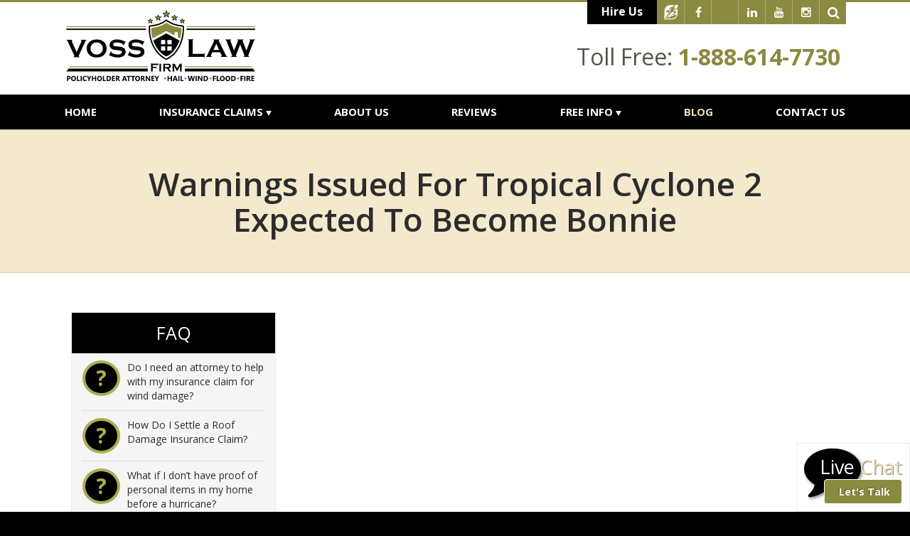

--- FILE ---
content_type: text/html;charset=utf-8
request_url: https://www.vosslawfirm.com/blog/warnings-issued-for-tropical-cyclone-2-expected-to-become-bonnie.cfm
body_size: 33527
content:


<!--[if !IE]>
Client: The Voss Law Firm, P.C.
Project: The Voss Law Firm, P.C.
Project ID: 438
Server: 117-C
Time Session Started: 07:40:01 PM
Application Name: PROJECT-www.vosslawfirm.com
Referer URL: 
Page URL: https://www.vosslawfirm.com/blog/warnings-issued-for-tropical-cyclone-2-expected-to-become-bonnie.cfm
Date/Time Page Requested: Sunday, January 25, 2026 07:40:01 PM
Hardware: desktop/laptop
Platform: mac
Browser: chrome 131.0.0.0
Version: 3
Frame Version: 3
Success Site Theme: flex
Mobile Site: enabled
CRM: enabled
Layout: default
Page Type: detail
Section: blog
Category ID: 8852
Page ID: 235027

Source IP: 44.209.33.81
<![endif]-->



<!doctype html>
<html class="project-438 mac webkit chrome chrome131 ss-flex blog detail catid-8852 alt-catid-6701 alt-catid-6833 alt-catid-6945 alt-catid-6757 alt-catid-8853 alt-catid-6700 alt-catid-6819 alt-catid-6886 alt-catid-6985 alt-catid-6773 alt-catid-8851 alt-catid-6703 alt-catid-6836 alt-catid-6887 alt-catid-6755 alt-catid-6943 alt-catid-6793 alt-catid-6984 alt-catid-6772 pageid-235027 no-js" lang="en"><head>

<meta charset="utf-8">


<title>Warnings Issued for Tropical Cyclone 2 Expected to Become Bonnie | The Voss Law Firm, P.C.</title>


<meta name="description" content="The Hurricane Center is issuing advisories for Potential Tropical Cyclone 2 after it formed Monday evening. Readers are encouraged to monitor this storm closely.">

<meta property="og:type" content="article">
<meta property="og:site_name" content="The Voss Law Firm, P.C.">
<meta property="og:title" content="Warnings Issued for Tropical Cyclone 2 Expected to Become Bonnie">
<meta property="og:url" content="https://www.vosslawfirm.com/blog/warnings-issued-for-tropical-cyclone-2-expected-to-become-bonnie.cfm">
<meta property="og:description" content="The Hurricane Center is issuing advisories for Potential Tropical Cyclone 2 after it formed Monday evening. Readers are encouraged to monitor this storm closely.">
<meta property="og:image" content="https://dss.fosterwebmarketing.com/videos/upload/438/thumb/1080_vosslaw100_deniedclaim_08_hurricaneinsurance_220x124_Thumb.jpg">

<meta name="twitter:card" content="summary_large_image">
<meta name="twitter:title" content="Warnings Issued for Tropical Cyclone 2 Expected to Become Bonnie">
<meta name="twitter:description" content="The Hurricane Center is issuing advisories for Potential Tropical Cyclone 2 after it formed Monday evening. Readers are encouraged to monitor this storm closely.">
<meta name="twitter:image" content="https://dss.fosterwebmarketing.com/videos/upload/438/thumb/1080_vosslaw100_deniedclaim_08_hurricaneinsurance_220x124_Thumb.jpg">


<meta name="sections" data-type="string" content="Wind Claims">

<link rel="canonical" href="https://www.vosslawfirm.com/blog/warnings-issued-for-tropical-cyclone-2-expected-to-become-bonnie.cfm">

<link rel="alternate" type="application/rss+xml" href="/feed.xml" title="RSS">


<meta name="msvalidate.01" content="B7753523D41A7DDBA282191B4C39BF5B">




<link rel="shortcut icon" href="/includes/default/images/favicon.ico?v=3.3.181">
<link rel="apple-touch-icon" href="/includes/default/images/apple-touch-icon.png?v=3.3.181">




<style>



.blogentry {clear: both;}

.comment-section-heading{font-weight: bold;font-size: 120%}.comments-container{background: #EFEFEF;padding: 30px}.comment-item{margin-bottom: 30px}.comment-heading{border-bottom: 1px solid black;margin-bottom: 10px;padding-bottom: 5px}.comment-author{border-right: 1px solid black;font-weight: bold;margin-right: 5px;padding-right: 10px}.comment-date-time{font-size: 15px;font-weight: 300}.comment-content{margin-bottom: 20px}.comment-reply-button{margin-bottom: 20px}.comment-child{margin-left: 80px}.comment-heading{margin-bottom: 10px}.comment-client{background: white;min-height: 140px;padding: 20px;position: relative}.comment-client .comment-image-container{margin: 20px 0 0 20px;position: absolute;top: 0;left: 0;width: 100px}.comment-client .comment-image{border-radius: 50%;height: auto;width: 100%}.comment-client .comment-heading{margin-left: 120px}.comment-client .comment-content{margin-left: 120px}.comment-reply-form{display: none;margin-left: 80px}.comment-reply-form .dss-form-blog{background: white;padding: 20px}.clearfix:after{clear: both}.clearfix:after, .clearfix:before{content: " ";display: table}@media screen and (max-width: 700px){.comment-section-heading{margin-top: 20px;margin-bottom: 20px}.comments-container{padding: 20px 10px 20px 10px}.comment-child{margin-left: 20px}.comment-client{padding: 12px}.comment-client .comment-image-container{margin: 0 0 20px 0;position: relative;width: 70px;left: 0%}.comment-client .comment-heading{margin-left: 0px}.comment-client .comment-content{margin-left: 0px}.comment-reply-form{display: none;margin-left: 20px}.comment-reply-form .dss-form-blog{background: white;margin-bottom: 20px;padding: 20px}}


.du-dropzone, .du-info {background: white;border-radius: 8px;line-height: 1.3;}.du-choosebtn {background: #ccdcff !important;color: #444 !important;border: 0 !important;border-radius: 4px !important;}.uploader__folder {display: none !important;}.du-files {list-style: none;margin: 0;padding: 0;}.du-files li {margin: 0;padding: 0;}.files-rules {font-size: 13px;font-weight: bold;padding: 16px 8px 8px;}.files-heading {line-height: 1.4;margin: 0 0 10px;}.file-item {background: #ccdcff;border-radius: 4px;color: #333;margin-bottom: 10px;padding: 6px 10px;}.file-item-size {float: right;}.file-disabled, .file-disabled:hover {opacity: .7;cursor: progress;}


.has-error label, .has-error input {border-color: red; color: red;}

.dss-header, .dss-content-footer, .dss-footer, .pa-header, .pa-footer {clear: both; padding: 20px 0;}

#footer-fwm-branding {position: relative;}
#footer-fwm-branding img {position: relative; top: 4px;}
#footer-fwm-branding .spacer {display: inline-block; padding: 0 7px;}


.google-map { height:400px ; width:100% ; }
.offices.detail .google-map { margin-bottom:15px ; }
.google-map .fwm-info-window .inner { color:#333 ; display:-webkit-flex ; display:-moz-flex ; display:-ms-flex ; display:-o-flex ; display:flex ; justify-content:space-between ; line-height:1.35 ; text-align:left ; width:100% ; }
.google-map .fwm-info-window .name { font-size:14px ; font-weight:bold ; margin-bottom:3px ; }
.google-map .fwm-info-window .ratings-row { margin-top:3px ; }
.google-map .fwm-info-window .navigate { display:block ; margin-left:50px ; min-width:60px ; text-align:center ; text-decoration:none ; }
.google-map .fwm-info-window .navigate .icon { background-image: url('https://maps.gstatic.com/mapfiles/embed/images/entity11_hdpi.png') ; background-size:70px 210px ; display:inline-block ; height:22px ; width:20px ; }
.full-width-section.columns .container.columns-inner #copy .google-map img:not(.gs-image):not(.author-thumb), .full-width-section.columns .container.columns-inner #copy .google-map img:not(.gs-image):not(.author-thumb)[style*=height] { margin:0 !important ; max-width:none !important ; }

.layout-switch {border-right: 0;border-left: 0;-moz-border-radius: 0;-webkit-border-radius: 0;border-radius: 0;-moz-box-shadow: 0 -2px 8px rgba(0, 0, 0, 0.4);-webkit-box-shadow: 0 -2px 8px rgba(0, 0, 0, 0.4);box-shadow: 0 -2px 8px rgba(0, 0, 0, 0.4);font-size: 2em;font-weight: bold;margin: 0;padding: .5em;text-align: center;text-transform: none;width: 100%;}


.location .thumb img {max-width:100% ;}



#copy table.myDSSlinks {background: #efefef;border: solid 1px #ccc;}
#copy table.myDSSlinks[align="center"] {margin:auto;}
#copy table.myDSSlinks td {padding: 10px 20px;}
#copy table.myDSSlinks td ul, #copy table.myDSSlinks td p {margin: 0 0 10px;padding: 0;}


#nGageLH {margin: 0 auto 10px;text-align: center;visibility: hidden;}

.grecaptcha-badge { visibility:hidden }
.dss-form .recaptcha-footer { color:inherit ; font-size:13px ; opacity:.9 ; padding:15px 0 5px }
.dss-form .recaptcha-footer .inner-text { border-right:solid 1px #fff ; margin-right:2px ; padding-right:5px }
.dss-form .recaptcha-footer a { color:inherit ; font-weight:bold ; text-decoration:underline }


.search-box .search-field-input, .search-box .st-default-search-input {background:#fff ;border:1px solid #A1A1A1 ;border-radius:3px ;box-shadow:inset 0 1px 1px rgba(0, 0, 0, .075) ;-webkit-box-sizing:content-box ;-moz-box-sizing:content-box ;box-sizing:content-box ;color:#555 ;display:inline-block ;font-size:18px ;font-weight:400 ;height:16px ;line-height:16px ;padding:12px 10px 10px ;-webkit-transition:border-color .15s ease-in-out, box-shadow .15s ease-in-out ;transition:border-color .15s ease-in-out, box-shadow .15s ease-in-out ;width:100% ;}.search-box .search-field-button, .search-box .button {font-size:18px ;margin-left:10px ;max-width:120px ;padding:0 ;width:80px ;}



.mce-toc ul > li > ul {margin-top: 15px; margin-bottom: 15px;}

#copy .mce-toc{background:#efefef;border:1px solid #ccc;margin-bottom:30px;padding:30px}#copy .mce-toc h2{margin:0 0 20px}#copy .mce-toc ul{margin:10px 0;padding-left:40px}#copy .mce-toc ul li{margin-bottom:5px}#copy .mce-toc ul ul{margin:5px 0;padding-left:30px}#copy .mce-toc ul ul li{margin-bottom:5px}

blockquote{background:#efefef;border-left:solid 5px #ccc;margin:0 0 30px 30px;padding:20px 10px 20px 30px}@media(max-width:600px){blockquote{margin-left:10px}}


.content ul {list-style: disc; margin-left: 15px;}
.members.category .content .member-list, .members.single #copy .member .info, .videos #copy #video-categories ul {list-style: none;}

#video-player{height:0 !important; padding-bottom:56%; position:relative}
#video-player iframe, 
#video-player object, 
#video-player embed{height:100%; position:absolute; top:0; left:0; width:100%}





/*overview*/
.overview-list .thumb-container{z-index:10}
/*lightbox*/
#mod-videos-overlay .video-overlay{background:#fff; box-sizing:content-box; display:none; height:432px; margin:0; padding:15px; width:768px; z-index:10000}
#mod-videos-overlay .video-overlay .close{background:url("https://cdn.fosterwebmarketing.com/images/video/overlay-close.png") no-repeat 0 0; cursor:pointer; display:block; height:36px; position:absolute; top:-18px; right:-18px; width:36px; z-index:10005}
.youtube-mask{background:rgba(0,0,0,0.8); height:100%; position:fixed; top:0; left:0; width:100%; z-index:10000000;}
.youtube-mask #mod-videos-overlay .video-overlay{display:block; margin:7% auto 0; position:relative;}

.youtube-mask iframe{height:432px; width:768px;}

</style>

<link rel="stylesheet" media="all" href="/includes/default/styles.css?v=3.3.181">



<!--[if lt IE 9]>
<link rel="stylesheet" href="/includes/default/ie8-styles.css" media="all">
<script src="/includes/default/js_components/respond.min.js"></script>
<![endif]-->



<script>
/* Modernizr 2.8.3 (Custom Build) | MIT & BSD * Build: http://modernizr.com/download/#-localstorage-sessionstorage-cssclasses */;window.Modernizr=function(a,b,c){function u(a){j.cssText=a}function v(a,b){return u(prefixes.join(a+";")+(b||""))}function w(a,b){return typeof a===b}function x(a,b){return!!~(""+a).indexOf(b)}function y(a,b,d){for(var e in a){var f=b[a[e]];if(f!==c)return d===!1?a[e]:w(f,"function")?f.bind(d||b):f}return!1}var d="2.8.3",e={},f=!0,g=b.documentElement,h="modernizr",i=b.createElement(h),j=i.style,k,l={}.toString,m={},n={},o={},p=[],q=p.slice,r,s={}.hasOwnProperty,t;!w(s,"undefined")&&!w(s.call,"undefined")?t=function(a,b){return s.call(a,b)}:t=function(a,b){return b in a&&w(a.constructor.prototype[b],"undefined")},Function.prototype.bind||(Function.prototype.bind=function(b){var c=this;if(typeof c!="function")throw new TypeError;var d=q.call(arguments,1),e=function(){if(this instanceof e){var a=function(){};a.prototype=c.prototype;var f=new a,g=c.apply(f,d.concat(q.call(arguments)));return Object(g)===g?g:f}return c.apply(b,d.concat(q.call(arguments)))};return e}),m.localstorage=function(){try{return localStorage.setItem(h,h),localStorage.removeItem(h),!0}catch(a){return!1}},m.sessionstorage=function(){try{return sessionStorage.setItem(h,h),sessionStorage.removeItem(h),!0}catch(a){return!1}};for(var z in m)t(m,z)&&(r=z.toLowerCase(),e[r]=m[z](),p.push((e[r]?"":"no-")+r));return e.addTest=function(a,b){if(typeof a=="object")for(var d in a)t(a,d)&&e.addTest(d,a[d]);else{a=a.toLowerCase();if(e[a]!==c)return e;b=typeof b=="function"?b():b,typeof f!="undefined"&&f&&(g.className+=" "+(b?"":"no-")+a),e[a]=b}return e},u(""),i=k=null,e._version=d,g.className=g.className.replace(/(^|\s)no-js(\s|$)/,"$1$2")+(f?" js "+p.join(" "):""),e}(this,this.document);

</script>



<script>(function(w,d,s,l,i){w[l]=w[l]||[];w[l].push({'gtm.start':
new Date().getTime(),event:'gtm.js'});var f=d.getElementsByTagName(s)[0],
j=d.createElement(s),dl=l!='dataLayer'?'&l='+l:'';j.async=true;j.src=
'https://www.googletagmanager.com/gtm.js?id='+i+dl;f.parentNode.insertBefore(j,f);
})(window,document,'script','dataLayer','GTM-K7RCW6T');
</script>

<script>(function(ng,a,g,e){var l=document.createElement(g);l.async=1;l.src =(ng+e);var c=a.getElementsByTagName(g)[0];c.parentNode.insertBefore(l,c);})("https://messenger.ngageics.com/ilnksrvr.aspx?websiteid=",document,"script","61-169-86-142-5-123-61-130");</script>

<script>
!function(f,b,e,v,n,t,s)
{if(f.fbq)return;n=f.fbq=function(){n.callMethod?
n.callMethod.apply(n,arguments):n.queue.push(arguments)};
if(!f._fbq)f._fbq=n;n.push=n;n.loaded=!0;n.version='2.0';
n.queue=[];t=b.createElement(e);t.async=!0;
t.src=v;s=b.getElementsByTagName(e)[0];
s.parentNode.insertBefore(t,s)}(window,document,'script',
'https://connect.facebook.net/en_US/fbevents.js');
fbq('init', '1693483674012436');
fbq('track', 'PageView');

	

</script>
<noscript><img height="1" width="1" src="https://www.facebook.com/tr?id=1693483674012436&ev=PageView&noscript=1"/></noscript>


<script async src="https://www.googletagmanager.com/gtag/js?id=AW-923214324"></script>
<script>
  window.dataLayer = window.dataLayer || [];
  function gtag(){dataLayer.push(arguments);}
  gtag('js', new Date());

  gtag('config', 'AW-923214324');
</script>
<script>
  gtag('config', 'AW-923214324/KMOKCPzT_PYBEPTDnLgD', {
    'phone_conversion_number': '1-281-549-8911'
  });
</script>


<script>
!function(f,b,e,v,n,t,s)
{if(f.fbq)return;n=f.fbq=function(){n.callMethod?
n.callMethod.apply(n,arguments):n.queue.push(arguments)};
if(!f._fbq)f._fbq=n;n.push=n;n.loaded=!0;n.version='2.0';
n.queue=[];t=b.createElement(e);t.async=!0;
t.src=v;s=b.getElementsByTagName(e)[0];
s.parentNode.insertBefore(t,s)}(window,document,'script',
'https://connect.facebook.net/en_US/fbevents.js');
 fbq('init', '336838560975895');
fbq('track', 'PageView');
</script>


</head>


<body>

<noscript><iframe src="https://www.googletagmanager.com/ns.html?id=GTM-K7RCW6T" height="0" width="0" style="display: none;visibility: hidden;"></iframe></noscript>





<noscript>
 <img height="1" width="1"
src="https://www.facebook.com/tr?id=336838560975895&ev=PageView
&noscript=1"/>
</noscript>



<div id="top">
    <div class="container">
        <img class="col-xs-30 logo img-responsive" src="/includes/default/images/logo-print.png?v=1.1" alt="The Voss Law Firm, P.C.">
        <div class="phones col-xs-30">
            <div class="phone">Toll-Free: 1-888-614-7730</div> <div class="phone">Phone: (281) 842-8679</div>
        </div>
    </div>
</div>



<header id="top-header">
    
    
    <div class="top-header-option top-header-1">

        <div class="container branding">
            <div class="row">

                <div class="left-side">
                    <a class="logo-link" href="/">
                        
                            <img class="logo-img img-responsive" width="273" height="110" src="/includes/default/images/logo-recolor.svg?v=1.5" alt="Return to The Voss Law Firm, P.C. Home">
                            
                        
                    </a>
                    
                </div>
                

                <div class="right-side">
                    <div class="utility-nav">
                        <div class="social">
                        <a class="button button--hire" href="https://www.mydeniedclaim.com/">Hire Us</a>
                        <div class="mod social">
     <h3 class="heading">Follow Us On:</h3>
	<div class="inner">
		<ul>

        <li class="hire-me"><a href="https://www.hiremelegal.com/attorney/profile/Bill-Voss" target="_blank" rel="nofollow"><img src="/includes/default/images/hire-me-social.png"></a></li><li class="facebook"><var><a class="fa fa-facebook" href="https://www.facebook.com/VossLawFirm/" target="_blank"></a></var></li>
			<li class="twitter"><a id="ela-icon-twitter" class="icon" href="https://twitter.com/VossLaw" target="_blank">
				<svg viewBox="0 0 1200 1227" xmlns="http://www.w3.org/2000/svg">
					<path d="M714.163 519.284L1160.89 0H1055.03L667.137 450.887L357.328 0H0L468.492 681.821L0 1226.37H105.866L515.491 750.218L842.672 1226.37H1200L714.137 519.284H714.163ZM569.165 687.828L521.697 619.934L144.011 79.6944H306.615L611.412 515.685L658.88 583.579L1055.08 1150.3H892.476L569.165 687.854V687.828Z" />
				</svg>
				
			</a></li>
		<li class="linkedin"><var><a class="fa fa-linkedin" href="https://www.linkedin.com/company/the-voss-law-firm-p-c/" target="_blank"></a></var></li><li class="youtube"><var><a class="fa fa-youtube" href="https://www.youtube.com/user/VossLawFirm" target="_blank"></a></var></li><li class="instagram"><var><a class="fa fa-instagram" href="https://www.instagram.com/thevosslawfirm/?hl=en" target="_blank"></a></var></li><li class="search hide"><form><div class="search-box"><input type="text" class="search-field-input solr-search-input st-default-search-input" placeholder="Search Our Site" aria-label="Search Our Site"/><button type="button" class="search-field-button solr-search-button button" title="Search"><i class="fa fa-search"> </i></button></div></form> </li>
		</ul>
	</div>
</div>

                        </div>
                        
                    </div>
                    

                    <div class="contact-info">
                        
                            <div class="tollfree phone-item">

                               
                                <span class="phone-label">Toll Free:</span>
                                <span class="phone-number">1-888-614-7730</span>
                                
                            </div>
                        
                        
                    </div>
                    
                </div>
                

            </div>
            
        </div>
        

        
        
        <nav id="nav">
            <div class="container navbar" role="navigation">
                <div class="row">

                    <div class="navbar-header">
                        
                        <button type="button" class="navbar-toggle collapsed" data-toggle="collapse" data-target="#main-nav-collapse"><span class="sr-only">Toggle navigation</span><span class="icon-bar"></span><span class="icon-bar"></span><span class="icon-bar"></span></button>
                    </div>
                    

                    <a class="phone-drop hidden-sm hidden-xs" href="/contact.cfm">
                        <div class="box contact-info">
                            
                                <div class="tollfree phone-item">
                                    <span class="phone-label">Toll Free:</span>
                                    <span class="phone-number">1-888-614-7730</span>
                                </div>
                            
                                <div class="local phone-item">
                                    <span class="phone-label">Call:</span>
                                    <span class="phone-number">(281) 842-8679</span>
                                </div>
                            
                        </div>
                        
                    </a>
                    


                    <ul class="nav nav-justified">
                        

<li ><a href="/">Home</a></li>


<li class="dropdown">
	<a href="/practice_areas/" class="dropdown-toggle" >Insurance Claims <span class="caret"></span></a>
	<ul class="dropdown-menu practiceareas" role="menu">
    	
<li class="practiceareas-8851 parent">
<a href="/practice_areas/hurricane-insurance-claim-liability-lawyers.cfm">Hurricane Claims</a>
<ul class="subnav-child"> 
	<li class="child"><a href="/practice_areas/hurricanes-put-the-strain-on-commercial-property-owners.cfm">Commercial Properties</a></li>
    
	<li class="child"><a href="/practice_areas/condominium-hurricane-insurance-claim-lawyers.cfm">Condominiums</a></li>
    
	<li class="child"><a href="/practice_areas/church-hurricane-insurance-claim-lawyers.cfm">Churches</a></li>
    
	<li class="child"><a href="/practice_areas/industrial-hurricane-insurance-claim-lawyers.cfm">Industrial Properties</a></li>
    
	<li class="child"><a href="/practice_areas/governmental-hurricane-insurance-claim-lawyers.cfm">Governmental Municipalities</a></li>
    
	<li class="child"><a href="/practice_areas/agricultural-hurricane-insurance-claim-lawyers.cfm">Agricultural & Crops</a></li>
    
	<li class="child"><a href="/practice_areas/marine-hurricane-insurance-claim-lawyers.cfm">Marine & Boat</a></li>
    
	<li class="child"><a href="/practice_areas/homeowner-hurricane-insurance-claim-lawyers.cfm">Residential Properties</a></li>
    </ul>
</li>

<li class="practiceareas-8849 parent">
<a href="/practice_areas/hail-insurance-claim-liability-lawyers.cfm">Hail Claims</a>
<ul class="subnav-child"> 
	<li class="child"><a href="/practice_areas/commercial-hail-insurance-claim-lawyers.cfm">Commercial Properties</a></li>
    
	<li class="child"><a href="/practice_areas/condominium-hail-insurance-claim-lawyers.cfm">Condominiums</a></li>
    
	<li class="child"><a href="/practice_areas/church-hail-insurance-claim-lawyers.cfm">Churches</a></li>
    
	<li class="child"><a href="/practice_areas/industrial-hail-insurance-lawyers.cfm">Industrial Properties</a></li>
    
	<li class="child"><a href="/practice_areas/governmental-hail-insurance-claim-lawyers.cfm">Governmental Municipalities</a></li>
    
	<li class="child"><a href="/practice_areas/agricultural-hail-insurance-claim-lawyers.cfm">Agricultural & Crops</a></li>
    
	<li class="child"><a href="/practice_areas/marine-hail-insurance-claim-lawyers.cfm">Marine & Boat</a></li>
    
	<li class="child"><a href="/practice_areas/homeowner-hail-insurance-claim-lawyers.cfm">Residential Properties</a></li>
    </ul>
</li>

<li class="practiceareas-8848 parent">
<a href="/practice_areas/fire-insurance-claim-lawyers.cfm">Fire Claims</a>
<ul class="subnav-child"> 
	<li class="child"><a href="/practice_areas/commercial-fire-insurance-claim-lawyers.cfm">Commercial Properties</a></li>
    
	<li class="child"><a href="/practice_areas/condominium-fire-insurance-claim-lawyers.cfm">Condominiums</a></li>
    
	<li class="child"><a href="/practice_areas/church-fire-insurance-claim-lawyers.cfm">Churches</a></li>
    
	<li class="child"><a href="/practice_areas/industrial-fire-damage-difficult-to-predict-and-recover-from.cfm">Industrial Properties</a></li>
    
	<li class="child"><a href="/practice_areas/governmental-insurance-claim-liability-lawyers.cfm">Governmental Municipalities</a></li>
    
	<li class="child"><a href="/practice_areas/agricultural-fire-insurance-claim-lawyers.cfm">Agricultural & Crops</a></li>
    
	<li class="child"><a href="/practice_areas/marine-fire-insurance-claim-lawyers.cfm">Marine & Boat</a></li>
    
	<li class="child"><a href="/practice_areas/homeowner-fire-insurance-claim-lawyers.cfm">Residential Properties</a></li>
    </ul>
</li>

<li class="practiceareas-8852 parent">
<a href="/practice_areas/wind-damage-insurance-claim-liability-lawyers.cfm">Wind Claims</a>
<ul class="subnav-child"> 
	<li class="child"><a href="/practice_areas/commercial-wind-damage-insurance-claim-lawyers.cfm">Commercial Properties</a></li>
    
	<li class="child"><a href="/practice_areas/condominium-windstorm-insurance-claim-lawyers.cfm">Condominiums</a></li>
    
	<li class="child"><a href="/practice_areas/church-windstorm-insurance-claim-lawyers.cfm">Churches</a></li>
    
	<li class="child"><a href="/practice_areas/industrial-windstorm-insurance-claim-lawyers.cfm">Industrial Properties</a></li>
    
	<li class="child"><a href="/practice_areas/governmental-windstorm-insurance-claim-lawyers.cfm">Governmental Municipalities</a></li>
    
	<li class="child"><a href="/practice_areas/agricultural-windstorm-insurance-claim-lawyers.cfm">Agricultural & Crops</a></li>
    
	<li class="child"><a href="/practice_areas/marine-windstorm-insurance-claim-lawyers.cfm">Marine & Boat</a></li>
    
	<li class="child"><a href="/practice_areas/homeowner-windstorm-insurance-claim-lawyers.cfm">Residential Properties</a></li>
    </ul>
</li>

<li class="practiceareas-8847 parent">
<a href="/practice_areas/tornado-insurance-claim-lawsuit.cfm">Tornado Claims</a>
<ul class="subnav-child"> 
	<li class="child"><a href="/practice_areas/commercial-business-tornado-insurance-claim-lawyers.cfm">Commercial Properties</a></li>
    
	<li class="child"><a href="/practice_areas/condominium-tornado-insurance-claim-lawyers.cfm">Condominiums</a></li>
    
	<li class="child"><a href="/practice_areas/church-tornado-insurance-claim-lawyers.cfm">Churches</a></li>
    
	<li class="child"><a href="/practice_areas/denied-industrial-tornado-insurance-claim-lawyers.cfm">Industrial Properties</a></li>
    
	<li class="child"><a href="/practice_areas/governmental-tornado-insurance-claim-lawyers.cfm">Governmental Municipalities</a></li>
    
	<li class="child"><a href="/practice_areas/agricultural-tornado-insurance-claim-lawyers.cfm">Agricultural & Crops</a></li>
    
	<li class="child"><a href="/practice_areas/marine-tornado-insurance-claim-lawyers.cfm">Marine & Boat</a></li>
    
	<li class="child"><a href="/practice_areas/homeowner-tornado-insurance-claim-lawyers.cfm">Residential Properties</a></li>
    </ul>
</li>

<li class="practiceareas-8853 parent">
<a href="/practice_areas/flood-insurance-claim-lawyers-denied-delayed-underpaid.cfm">Flood Claims</a>
<ul class="subnav-child"> 
	<li class="child"><a href="/practice_areas/commercial-business-flood-insurance-claim-lawyers.cfm">Commercial Properties</a></li>
    
	<li class="child"><a href="/practice_areas/condominium-flood-insurance-claim-lawyers.cfm">Condominiums</a></li>
    
	<li class="child"><a href="/practice_areas/church-flood-insurance-claim-lawyers.cfm">Churches</a></li>
    
	<li class="child"><a href="/practice_areas/industrial-flood-insurance-claim-lawyers.cfm">Industrial Properties</a></li>
    
	<li class="child"><a href="/practice_areas/governmental-flood-insurance-claim-lawyers.cfm">Governmental Municipalities</a></li>
    
	<li class="child"><a href="/practice_areas/agricultural-flood-insurance-claim-lawyers.cfm">Agricultural & Crops</a></li>
    
	<li class="child"><a href="/practice_areas/marine-flood-insurance-claim-lawyers.cfm">Marine & Boat</a></li>
    
	<li class="child"><a href="/practice_areas/homeowner-flood-insurance-claim-lawyers.cfm">Residential Properties</a></li>
    </ul>
</li>

<li class="practiceareas-2871">
<a href="/practice_areas/life-insurance-denied-insurance-claim-lawyers.cfm">Life Insurance Claims</a>

</li>

    	<li class="divider"></li>
        <li><a href="/practice_areas/"><span>See All Practice Areas</span></a></li>
    </ul>
</li>


<li ><a href="/aboutus.cfm">About Us</a></li>


<li ><a href="/testimonials.cfm">Reviews</a></li>


<li class="dropdown">
	<a href="/library/" class="dropdown-toggle" >Free Info <span class="caret"></span></a>
    <ul class="dropdown-menu freeinfo">
    	<li><a href="/library/">Library</a></li>
        <li><a href="/faq.cfm">FAQs</a></li>
    	<li><a href="/video/">Videos</a></li>
        <li><a href="/news.cfm">News</a></li>
        
        <li><a href="/reports/" title="View and Order our Free Offers">Free eBooks</a></li>
        
    </ul>
</li>


<li class="active"><a href="/blog/">Blog</a></li>


<li ><a href="/contact.cfm">Contact Us</a></li>



                    </ul>
                    


                </div>
                
            </div>
            
        </nav>
        
    
    </div>


</header>



<main id="main-container">


    
	

		  
          <section class="full-width-section heading-section">
              <div class="container">
                  <h1 class="heading">Warnings Issued for Tropical Cyclone 2 Expected to Become Bonnie</h1>
              </div>
          </section>

    



   
        


    
    <section class="full-width-section columns">

        <div class="container columns-inner">

    	
    	
        <aside id="aside" class="mod-container col-sm-16">
            
<div class="mod faqs">
	
    <h3 class="heading">
		<a href="/faqs/wind-claims/">FAQ</a>
	</h3>
    
	<div class="inner">
		<ul>
		
			<li><a href="/faqs/when-to-hire-an-attorney-for-a-wind-insurance-claim.cfm"><span class="q">?</span>Do I need an attorney to help with my insurance claim for wind damage?</a></li>
		
			<li><a href="/faqs/how-to-settle-roof-damage-insurance-claim.cfm"><span class="q">?</span>How Do I Settle a Roof Damage Insurance Claim?</a></li>
		
			<li><a href="/faqs/what-if-i-dont-have-proof-or-a-log-of-all-my-personal-items-that-were-in-my-house-before-the-hur.cfm"><span class="q">?</span>What if I don’t have proof of personal items in my home before a hurricane?</a></li>
		
		</ul>
        <div class="footer"><a href="/faqs/wind-claims/">View all</a></div>
	</div>
</div>
 <div class="mod dss-form dss-form-mini ">
<h4 class="heading">Free Claim Review</h4>
<div class="inner">
<form action="https://secure.fosterwebmarketing.com/" method="post" role="form">
<input type="hidden" name="contactformtype" value="mini">
<input type="hidden" name="verify_version" value="3">
<input type="hidden" name="pid" value="2EC9F7">

	<div class="form-group type-text input-name">
		<label for="AD62E569-D8D4-4053-7426CBF5A95A309B">Name <span class="required-label">*</span></label>
		<input id="AD62E569-D8D4-4053-7426CBF5A95A309B" class="form-control" name="name" type="text" placeholder="Name *" required="required">
	</div>

	<div class="form-group type-text input-phone">
		<label for="AD62E56A-C1F8-E399-0791F4E9FC750E53">Phone <span class="required-label">*</span></label>
		<input id="AD62E56A-C1F8-E399-0791F4E9FC750E53" class="form-control" name="phone" type="tel" placeholder="Phone *" required="required">
	</div>

	<div class="form-group type-text input-email">
		<label for="AD62E56B-E28C-BC2C-71119E4E0E2D7DF2">Email <span class="required-label">*</span></label>
		<input id="AD62E56B-E28C-BC2C-71119E4E0E2D7DF2" class="form-control" name="email" type="email" placeholder="Email *" required="required">
	</div>

	<div class="form-group type-textarea input-comments">
		<label for="AD62E56C-0A4D-40E5-A93C79369C59CF75">Tell Us More <span class="required-label">*</span></label>
		<textarea id="AD62E56C-0A4D-40E5-A93C79369C59CF75" class="form-control" name="comments" placeholder="Tell us about your claim *" required="required"></textarea>
	</div>

	<button type="submit" class="btn btn-primary button">Get Help</button>
<input type="hidden" name="form_location" value="center"><input type="hidden" name="loadid" value="Q4OhhxJ398V24Ob8pMtJMg=="></form>
</div>
</div> 
<div class="mod offers scrollable-container">
	
    <h3 class="heading">
		<a href="/reports/">Offer</a>
	</h3>
    
	<div class="inner">
    	<div class="scrollable">
		<div class="items">
		
			<div class="pane"><a href="/reports/covid-19-and-business-interruption-losses.cfm"><img src="/images/thumb-COVID-eBook.jpg" alt="Business Interruption and COVID-19. Am I Covered?"><span class="title">Business Interruption and COVID-19. Am I Covered?</span><span class="button">Request Information</span></a></div>
		
			<div class="pane"><a href="/reports/commercial-insurance-claims-the-basics.cfm"><img src="/images/bill_voss_commercial_insurance_claims_THUMB.png" alt="Learn the Basics of Commercial Insurance and Protect Your Business"><span class="title">Learn the Basics of Commercial Insurance and Protect Your Business</span><span class="button">Request Information</span></a></div>
		
			<div class="pane"><a href="/reports/commercial-property-owners-must-read-this-before-filing-an-insurance-claim.cfm"><img src="/images/bill_voss_commercial_property_owners_thumb.png" alt="Learn About Commercial Property Insurance in Order to Protect Your Business"><span class="title">Learn About Commercial Property Insurance in Order to Protect Your Business</span><span class="button">Request Information</span></a></div>
		
		</div>
        </div>
	</div>
</div>

        </aside>
        

    	
        <div id="copy" class="col-sm-42 col-sm-offset-2">

			
            
            <div class="video-wrapper"> 

		<div id="video-player">
			<div id="youtube-iframe"></div>
		</div>

	</div>
            
	<article class="dss-content"><p>Texas residents are no strangers to hurricanes, but with a potential Tropical Cyclone 2 on the way, many are preparing in case this storm becomes Bonnie. Although it&#39;s too early to tell exactly where this storm will hit, those living in areas that could be affected should take precautions now and stay informed of the latest updates. Property owners should also ensure they have adequate insurance coverage in case of any damage. Our experts at The Voss Law Firm are standing by to help with any insurance claims you may have. We encourage all readers to be prepared and proactive this hurricane season.</p>

<h2>Potential Tropical Cyclone 2</h2>

<p>Potential Tropical Cyclone Two is currently located to the east-southeast of the Windward Islands, and environmental conditions are presently favorable for the system to continue developing into a tropical depression or tropical storm. A Hurricane Hunter aircraft investigated the system this afternoon and found that it has sustained winds of tropical storm force; however, it has not yet developed a closed circulation.</p>

<ul>
	<li><strong>Location:</strong> 105 miles west-northwest of Trinidad&nbsp;</li>
	<li><strong>Maximum wind speed:</strong> 40 mph</li>
	<li><strong>Direction:</strong>&nbsp;west-northwest at 26&nbsp;mph</li>
</ul>

<p>When cyclone formation is imminent, residents in the vicinity of the Windward Islands should monitor local news outlets and official Hurricane Center advisories, take appropriate preparations for potential impacts including heavy rains and flooding, strong winds, and storm surge, and heed any evacuations that may be ordered. The Hurricane Center will continue to monitor this system closely and update advisories accordingly. At present, the system is forecast to move west across the southern Caribbean Sea Wednesday through Friday.</p>

<p><img alt="Tropical Storm, Hurricane, Flooding, Claims, Insurance" src="https://dss.fosterwebmarketing.com/upload/438/Screen%20Shot%202022-06-29%20at%208_52_00%20AM.png" style="width: 420px; height: 201px;" /></p>

<h2>How Likely is it to Strengthen?</h2>

<p>Hurricane conditions appear to be looming in the near future as Potential Tropical Cyclone Two continues to gather strength. Currently, maximum sustained winds are at 40 mph, however this is expected to strengthen in the next few days as the disturbance remains over water. If Hurricane conditions do develop, wind speeds could reach up to 75 mph. Right now, tropical-storm-force winds extend outward 60 miles from the center of the disturbance. All of this points to a Hurricane developing off the coast of Central America, though it first has to make its way through the Windward Islands near southern Caribbean Sea. Hurricane warnings could be put into place for this storm system in the coming days.</p>

<p><img alt="Hurricane, Flooding, Moisture, Insurance, Claims" src="https://dss.fosterwebmarketing.com/upload/438/Screen%20Shot%202022-06-29%20at%208_59_15%20AM.png" style="width: 400px; height: 225px;" /></p>

<h2>Be Prepared</h2>

<p>As Potential Tropical Cyclone 2 strengthens, it&rsquo;s important to stay up-to-date on the latest advisories from the Hurricane Center. Texans who have experienced flooding in the past should take extra precautions this time around and be prepared for possible water damage. If you need assistance with your insurance claims, our experts at The Voss Law Firm are here to help. We have extensive experience helping people recover from natural disasters, so don&rsquo;t hesitate to reach out if you need help getting your life back on track.&nbsp;Ready to discover what we can do for you?&nbsp;<a href="https://www.vosslawfirm.com/contact.cfm">Contact us online</a>&nbsp;or call our office at&nbsp;<strong>888-614-7730</strong>. We have recovered billions of dollars in settlements for our insurance policyholder clients and do not charge a fee unless we win your case.</p></article>


<div class="commentform">
	<div class="postcomment comment-section-heading">Post A Comment</div>
	<div class="dss-form dss-form-blog">
		<form class="comment_form" method="post" action="https://secure.fosterwebmarketing.com/" role="form">
			
			<div class="form-group type-text input-authorname">
				<label for="input-authorname">Name <span class="required-label">*</span></label>
				<input id="input-authorname" class="form-control formName" type="text" name="authorName"  placeholder="Name *" value="" maxlength="50">
				<input type="hidden" name="fields_property" value="authorName|Name|T|1|0">
			</div><div class="form-group type-text input-email">
				<label for="input-email">Email <span class="required-label">*</span></label>
				<input id="input-email" class="form-control formEmail" name="email" type="email" placeholder="Email * (will not be published)" required>
				<input type="hidden" value="email|Email|T|1|0" name="fields_property">
			</div><div class="form-group type-textarea input-message">
				<label for="input-message">Join the Discussion</label>
				<textarea id="input-message" class="form-control formComment" name="message" placeholder="Join the Discussion..."></textarea>
				<input type="hidden" value="message|Message|T|0|0" name="fields_property">
			</div><div class="form-group type-checkbox input-followup">
				<div class="checkbox">
					<label>
						<input id="followup" type="checkbox" name="followup" class="formNotify" value="1">
						Notify me of follow-up comments via email.
					</label>
					<input type="hidden" name="fields_property" value="followup|Notify me of follow-up comments via email|C|0|0">
				</div>
			</div>
			<textarea name="json_comments" class="comment_json" style="display:none;"></textarea>
			<input name="index" class="index" value="0" type="hidden">
			<button type="button" class="btn btn-primary button comment-submit">Add A Comment</button>
			<input type="hidden" name="parentid" value="235027">
			<input type="hidden" name="fields_property" value="parentid|parentid|H|1|0">
			<input type="hidden" name="AnonymousComment" value="1">
			<input type="hidden" name="fields_property" value="AnonymousComment|AnonymousComment|H|1|0">
			<input type="hidden" name="contactformtype" value="blogComment">
			<input type="hidden" name="fields_property" value="contactformtype|blogComment|H|1|0">
		</form>
	</div>	
</div>


        </div>
        
    </div>
	
</section>


    

    		
            <section class="full-width-section no-fee">
                <div class="container">
                    <div class="row">
                        <img src="/includes/default/images/backgrounds/no-fee-if-no-recovery.png" alt="If No Recovery No Fee Guarenteed" />
<p class="notice">The Voss Law Firm, P.C. represents clients on a local, national and international basis. We proudly serve companies and individuals along the Gulf Coast and around the globe on a contingency fee basis.  Our law firm collects nothing unless we recover on our client's behalf.</p>
<p class="footer">Please contact us today for a <span>FREE, no obligation, confidential consultation</span> with a qualified policyholder attorney.</p>
                    </div>
                </div>
            </section>

            
            <section class="full-width-section badges">
                <div class="container">
                    <div class="row">
                        <div class="mod badges">
	
    <div class="inner">

        <div class="pane">
            <a href="https://www.hiremelegal.com/attorney/profile/Bill-Voss" target="_blank" rel="nofollow">
                <img src="/includes/default/images/badges/hml-badge.png?v=3.3.181" alt="Top Attorney with Hire Me Legal.com">
            </a>
        </div>

        <div class="pane">
            <a rel="me" target="_blank" href="https://www.avvo.com/attorneys/77380-tx-bill-voss-90507.html"><svg class="avvo-badge" id="js-avvo-badge-client-choice-2018" style="enable-background:new 0 0 273.75 199.375; height: 120px; width: 155px;" version="1.1" viewbox="0 0 273.75 199.375" x="0px" xml:space="preserve" xmlns="http://www.w3.org/2000/svg" xmlns:xlink="http://www.w3.org/1999/xlink" y="0px"><style type="text/css">@font-face{font-family:'Circular-Bold';src:url("https://assets.avvo.com/avvo-ui/0.20.5/fonts/avvo_ui/circular/circular_bold.woff") format("woff")}.avvo-badge .st0{fill:#153860 !important}.avvo-badge .st1{fill:#010101 !important}.avvo-badge .st2{fill:#15467A !important}.avvo-badge .st3{fill:#FFFFFF !important}.avvo-badge .st4{fill:none !important}.avvo-badge .st5{fill:#F89838 !important}.avvo-badge .st6{fill:#ED514C !important}.avvo-badge .st7{font-family:'Circular-Bold', Avenir Next, Avenir, Century Gothic, sans-serif !important;font-weight:bold !important}.avvo-badge .st8{font-size:20px !important}.avvo-badge .st9{letter-spacing:-1px !important}.avvo-badge .st10{font-family:'Circular-Bold', Avenir Next, Avenir, Century Gothic, sans-serif !important;font-size:14px}.avvo-badge .st11{font-size:65px !important}.avvo-badge .st12{text-anchor:middle !important}.avvo-badge .st13{fill:#969696 !important}.avvo-badge .st14{display:none !important}</style><g><g><g><polygon class="st0" points="81.928,159.03 0.749,159.03 19.764,141.741 0.749,124.233 81.928,124.233"></polygon><polygon class="st1" points="81.944,159.019 31.932,144.413 31.932,109.616 81.944,124.221"></polygon></g><g><polygon class="st2" points="191.967,159.03 273.146,159.03 254.132,141.741 273.146,124.233 191.967,124.233"></polygon><polygon class="st0" points="191.967,159.03 273.146,159.03 254.132,141.741 273.146,124.233 191.967,124.233"></polygon><polygon class="st1" points="191.951,159.019 241.962,144.413 241.962,109.616 191.951,124.221"></polygon></g></g><g><rect class="st3" height="191" width="169" x="52.448" y="4.201"></rect><path class="st2" d="M217.448,8.201v183h-161v-183H217.448 M225.448,0.201h-8h-161h-8v8v183v8h8h161h8v-8v-183V0.201 L225.448,0.201z"></path></g><rect class="st2" height="34.841" width="210.276" x="31.81" y="109.594"></rect><text class="st3 st10 st12" x="50%" y="133" style="font-size: 14px !important;">Bill Lee Voss</text><g><g><g><path class="st5" d="M187.036,164.922c0-0.264,0.2-0.428,0.6-0.492l5.377-0.782l2.41-3.874c0.136-0.293,0.311-0.44,0.525-0.44 c0.214,0,0.389,0.147,0.525,0.44l2.41,3.874l5.377,0.782c0.4,0.064,0.6,0.228,0.6,0.492c0,0.158-0.093,0.329-0.278,0.515 l-3.888,3.792l0.921,5.356c0.007,0.05,0.01,0.122,0.01,0.214c0,0.149-0.038,0.276-0.112,0.38 c-0.075,0.103-0.184,0.156-0.327,0.156c-0.136,0-0.279-0.043-0.428-0.129l-4.809-2.527l-4.809,2.527 c-0.158,0.086-0.3,0.129-0.428,0.129c-0.15,0-0.263-0.053-0.337-0.156c-0.075-0.104-0.113-0.231-0.113-0.38 c0-0.043,0.007-0.115,0.022-0.214l0.921-5.356l-3.899-3.792C187.125,165.244,187.036,165.072,187.036,164.922z"></path></g></g><g><g><path class="st5" d="M157.536,164.922c0-0.264,0.2-0.428,0.6-0.492l5.377-0.782l2.41-3.874c0.136-0.293,0.311-0.44,0.525-0.44 c0.214,0,0.389,0.147,0.525,0.44l2.41,3.874l5.377,0.782c0.4,0.064,0.6,0.228,0.6,0.492c0,0.158-0.093,0.329-0.278,0.515 l-3.888,3.792l0.921,5.356c0.007,0.05,0.01,0.122,0.01,0.214c0,0.149-0.038,0.276-0.112,0.38 c-0.075,0.103-0.184,0.156-0.327,0.156c-0.136,0-0.279-0.043-0.428-0.129l-4.809-2.527l-4.809,2.527 c-0.158,0.086-0.3,0.129-0.428,0.129c-0.15,0-0.263-0.053-0.337-0.156c-0.075-0.104-0.113-0.231-0.113-0.38 c0-0.043,0.007-0.115,0.022-0.214l0.921-5.356l-3.899-3.792C157.625,165.244,157.536,165.072,157.536,164.922z"></path></g></g><g><g><path class="st5" d="M128.036,164.922c0-0.264,0.2-0.428,0.6-0.492l5.377-0.782l2.41-3.874c0.136-0.293,0.311-0.44,0.525-0.44 c0.214,0,0.389,0.147,0.525,0.44l2.41,3.874l5.377,0.782c0.4,0.064,0.6,0.228,0.6,0.492c0,0.158-0.093,0.329-0.278,0.515 l-3.888,3.792l0.921,5.356c0.007,0.05,0.01,0.122,0.01,0.214c0,0.149-0.038,0.276-0.112,0.38 c-0.075,0.103-0.184,0.156-0.327,0.156c-0.136,0-0.279-0.043-0.428-0.129l-4.809-2.527l-4.809,2.527 c-0.158,0.086-0.3,0.129-0.428,0.129c-0.15,0-0.263-0.053-0.337-0.156c-0.075-0.104-0.113-0.231-0.113-0.38 c0-0.043,0.007-0.115,0.022-0.214l0.921-5.356l-3.899-3.792C128.125,165.244,128.036,165.072,128.036,164.922z"></path></g></g><g><g><path class="st5" d="M98.536,164.922c0-0.264,0.2-0.428,0.6-0.492l5.377-0.782l2.41-3.874c0.136-0.293,0.311-0.44,0.525-0.44 c0.214,0,0.389,0.147,0.525,0.44l2.41,3.874l5.377,0.782c0.4,0.064,0.6,0.228,0.6,0.492c0,0.158-0.093,0.329-0.278,0.515 l-3.888,3.792l0.921,5.356c0.007,0.05,0.01,0.122,0.01,0.214c0,0.149-0.038,0.276-0.112,0.38 c-0.075,0.103-0.184,0.156-0.327,0.156c-0.136,0-0.279-0.043-0.428-0.129l-4.809-2.527l-4.809,2.527 c-0.158,0.086-0.3,0.129-0.428,0.129c-0.15,0-0.263-0.053-0.338-0.156c-0.075-0.104-0.113-0.231-0.113-0.38 c0-0.043,0.007-0.115,0.022-0.214l0.921-5.356l-3.899-3.792C98.625,165.244,98.536,165.072,98.536,164.922z"></path></g></g><g><g><path class="st5" d="M69.036,164.922c0-0.264,0.2-0.428,0.6-0.492l5.377-0.782l2.41-3.874c0.136-0.293,0.311-0.44,0.525-0.44 c0.214,0,0.389,0.147,0.525,0.44l2.41,3.874l5.377,0.782c0.4,0.064,0.6,0.228,0.6,0.492c0,0.158-0.093,0.329-0.278,0.515 l-3.888,3.792l0.921,5.356c0.007,0.05,0.01,0.122,0.01,0.214c0,0.149-0.038,0.276-0.112,0.38 c-0.075,0.103-0.184,0.156-0.327,0.156c-0.136,0-0.279-0.043-0.428-0.129l-4.809-2.527l-4.809,2.527 c-0.158,0.086-0.3,0.129-0.428,0.129c-0.15,0-0.263-0.053-0.338-0.156c-0.075-0.104-0.113-0.231-0.113-0.38 c0-0.043,0.007-0.115,0.022-0.214l0.921-5.356l-3.899-3.792C69.125,165.244,69.036,165.072,69.036,164.922z"></path></g></g></g><g><path class="st2" d="M157.565,34.975c3.209,0,5.847-2.572,5.847-5.803c0-3.253-2.638-5.825-5.847-5.825 c-3.231,0-5.868,2.572-5.868,5.825C151.696,32.403,154.334,34.975,157.565,34.975 M129.694,34.931 c5.122,0,9.034-6.33,9.298-11.408h-3.781c-0.418,3.275-1.472,5.605-2.858,6.77c-0.11,0.11-0.176,0.044-0.176-0.044l-0.505-6.726 h-3.715l0.989,10.837C128.991,34.799,129.342,34.931,129.694,34.931 M141.981,34.931c5.121,0,9.034-6.33,9.297-11.408h-3.78 c-0.418,3.275-1.473,5.605-2.858,6.77c-0.11,0.11-0.176,0.044-0.176-0.044l-0.505-6.726h-3.715l0.989,10.837 C141.278,34.799,141.629,34.931,141.981,34.931 M121.342,24.556c0.11-0.11,0.219-0.088,0.219,0.044l0.33,4.418h-4.265 C118.902,27.084,120.242,25.501,121.342,24.556 M157.543,31.634c-1.297,0-2.352-1.055-2.352-2.462 c0-1.407,1.056-2.484,2.352-2.484c1.297,0,2.374,1.077,2.374,2.484C159.917,30.579,158.84,31.634,157.543,31.634 M122.331,34.865 h4.088l-1.275-14.419c-0.044-0.593-0.484-0.769-1.231-0.682c-5.056,0.616-11.298,9.012-13.43,15.101h4.11 c0.33-0.879,0.725-1.758,1.165-2.594h6.374L122.331,34.865z"></path></g><text transform="matrix(1 0 0 1 65.8555 66.2344)"><tspan class="st6 st7 st8 st9 st12" x="71" y="0">Clients’ Choice</tspan><tspan class="st6 st7 st8 st9 st12 js-avvo-badge-year" x="71" y="28">Award 2018</tspan></text></g></svg></a>
        </div>

    	

        <div class="pane">
			<a href="https://www.avvo.com/attorneys/77380-tx-bill-voss-90507.html" target="_blank">
	        	<img class="img-responsive"  src="/includes/default/images/badges/avvo-top-personal.png" alt="Logo Recognizing The Voss Law Firm, P.C.'s affiliation with "/>
			</a>
    	</div>

         <div class="pane">
			<a href="/library/legal-news-the-woodlands-texas.cfm" target="_blank">
	        	<img class="img-responsive" src="/includes/default/images/badges/super-lawyer.png" alt="Logo Recognizing The Voss Law Firm, P.C.'s affiliation with "/>
			</a>
    	</div>

        <div class="pane">
			<a href="/library/legal-news-the-woodlands-texas.cfm" target="_blank">
	        	<img class="img-responsive" src="/includes/default/images/badges/million-dollar.png" alt="Logo Recognizing The Voss Law Firm, P.C.'s affiliation with "/>
			</a>
    	</div>

        <div class="pane">
			<a href="/library/legal-news-the-woodlands-texas.cfm" target="_blank">
	        	<img class="img-responsive" src="/includes/default/images/badges/newsweek.png" alt="Logo Recognizing The Voss Law Firm, P.C.'s affiliation with "/>
			</a>
    	</div>

        <div class="pane">
			<a href="/library/legal-news-the-woodlands-texas.cfm" target="_blank">
	        	<img class="img-responsive" src="/includes/default/images/badges/logo-inc500.png" alt="Logo Recognizing The Voss Law Firm, P.C.'s affiliation with "/>
			</a>
    	</div>

        <div class="pane">
			<a href="/library/legal-news-the-woodlands-texas.cfm" target="_blank">
	        	<img class="img-responsive" src="/includes/default/images/badges/logo-forbes.jpg" alt="Logo Recognizing The Voss Law Firm, P.C.'s affiliation with "/>
			</a>
    	</div>

        <div class="pane">
			<a href="/library/legal-news-the-woodlands-texas.cfm" target="_blank">
	        	<img class="img-responsive" src="/includes/default/images/badges/logo-houstonpress.gif" alt="Logo Recognizing The Voss Law Firm, P.C.'s affiliation with "/>
			</a>
    	</div>

        <div class="pane">
			<a href="/library/legal-news-the-woodlands-texas.cfm" target="_blank">
	        	<img class="img-responsive" src="/includes/default/images/badges/logo-houstontoplawyers.png" alt="Logo Recognizing The Voss Law Firm, P.C.'s affiliation with "/>
			</a>
    	</div>

        <div class="pane">
			<a href="/library/legal-news-the-woodlands-texas.cfm" target="_blank">
	        	<img class="img-responsive" src="/includes/default/images/badges/superlawyerrising2.png" alt="Logo Recognizing The Voss Law Firm, P.C.'s affiliation with "/>
			</a>
    	</div>

        <div class="pane">
			<a href="/library/legal-news-the-woodlands-texas.cfm" target="_blank">
	        	<img class="img-responsive" src="/includes/default/images/badges/litigator-awards.jpg" alt="Logo Recognizing The Voss Law Firm, P.C.'s affiliation with "/>
			</a>
    	</div>

        <div class="pane">
			<a href="/library/legal-news-the-woodlands-texas.cfm" target="_blank">
	        	<img class="img-responsive" src="/includes/default/images/badges/houston-mag.png" alt="Logo Recognizing The Voss Law Firm, P.C.'s affiliation with "/>
			</a>
    	</div>

        <div class="pane">
			<a href="/library/legal-news-the-woodlands-texas.cfm" target="_blank">
	        	<img class="img-responsive" src="/includes/default/images/badges/NTLA_Top100.gif" alt="Logo Recognizing The Voss Law Firm, P.C.'s affiliation with "/>
			</a>
    	</div>

        <div class="pane">
			<a href="/library/legal-news-the-woodlands-texas.cfm" target="_blank">
	        	<img class="img-responsive" src="/includes/default/images/badges/NTLA_Top40.gif" alt="Logo Recognizing The Voss Law Firm, P.C.'s affiliation with "/>
			</a>
    	</div>

        <div class="pane">
			<a href="/library/legal-news-the-woodlands-texas.cfm" target="_blank">
	        	<img class="img-responsive" src="/includes/default/images/badges/distinguished-lawyer.png?v=1.3" alt="Logo Recognizing The Voss Law Firm, P.C.'s affiliation with "/>
			</a>
    	</div>

        <div class="pane">
			<a href="/library/legal-news-the-woodlands-texas.cfm" target="_blank">
	        	<img class="img-responsive" src="/includes/default/images/badges/TxBarToday_TopTenBadge_June2016.jpg" alt="Logo Recognizing The Voss Law Firm, P.C.'s affiliation with "/>
			</a>
    	</div>

    </div>
</div>

                    </div>
                </div>
            </section>

    



	
    

    <div class="full-width-section map">
        

<div class="google-map lazyload" data-script="https://maps.googleapis.com/maps/api/js?key=AIzaSyCRbBKo_TZ35mPwrkHJj-0r32rFtHoREo0&callback=initMap"></div>

    </div>

</main>



<footer id="footer">

    
    <section class="full-width-section footer-row-1">
        <div class="container">

        	<h2 class="section-title heading"> Contact Us </h2>

            <div class="row">

                
                <div class="mod contactform col-sm-38">
                    <div class="inner">
                        <div class="mod dss-form dss-form-mini ">
<h4 class="heading">Free Claim Review</h4>
<div class="inner">
<form action="https://secure.fosterwebmarketing.com/" method="post" role="form">
<input type="hidden" name="contactformtype" value="mini">
<input type="hidden" name="verify_version" value="3">
<input type="hidden" name="pid" value="2EC9F7">

	<div class="form-group type-text input-name">
		<label for="AD62E5AA-010D-8C56-F1BB1D4BEBCC02B5">Name <span class="required-label">*</span></label>
		<input id="AD62E5AA-010D-8C56-F1BB1D4BEBCC02B5" class="form-control" name="name" type="text" placeholder="Name *" required="required">
	</div>

	<div class="form-group type-text input-phone">
		<label for="AD62E5AB-9750-4A7D-E1BD364840C07DEA">Phone <span class="required-label">*</span></label>
		<input id="AD62E5AB-9750-4A7D-E1BD364840C07DEA" class="form-control" name="phone" type="tel" placeholder="Phone *" required="required">
	</div>

	<div class="form-group type-text input-email">
		<label for="AD62E5AC-9728-A07F-C8FDB9473F716AAF">Email <span class="required-label">*</span></label>
		<input id="AD62E5AC-9728-A07F-C8FDB9473F716AAF" class="form-control" name="email" type="email" placeholder="Email *" required="required">
	</div>

	<div class="form-group type-textarea input-comments">
		<label for="AD62E5AD-B8FF-B6A3-DEF4273090065D63">Tell Us More <span class="required-label">*</span></label>
		<textarea id="AD62E5AD-B8FF-B6A3-DEF4273090065D63" class="form-control" name="comments" placeholder="Tell us about your claim *" required="required"></textarea>
	</div>

	<button type="submit" class="btn btn-primary button">Get Help</button>
<input type="hidden" name="form_location" value="footer"><input type="hidden" name="loadid" value="Q4OhhxJ398V24Ob8pMtJMg=="></form>
</div>
</div> 
                    </div>
                </div>

                
                <div class="mod locations col-sm-22 col-sm-offset-1">
                    <div class="inner">
                        
<address class="location-410 location">
<div class="title">The Voss Law Firm, P.C.</div>
<ul>
	
    <li class="address">
		<span>26619 Interstate 45 South</span><br />
		<span>The Woodlands</span>, <span>TX</span> <span>77380</span></li> <li class="phone"><span class="label">Phone:</span> <span>(281) 842-8679</span></li> <li class="tollfree"><span class="label">Toll Free:</span> <span>1-888-614-7730</span></li> <li class="note">Live Chat 24/7/365</li> 
	<li class="detail">
		
		<a href="/offices/texas-insurance-claim-law-firm.cfm">Location Details</a>
		
	</li>
	
    <li class="directions">
    	<a href="https://www.google.com/maps/dir//The+Voss+Law+Firm,+P.C.,+26619+Interstate+Hwy+45,+The+Woodlands,+TX+77380/@30.148918,-95.448448,15z/data=!4m8!4m7!1m0!1m5!1m1!1s0x864734242618d363:0x3afd3a8839c92cff!2m2!1d-95.448448!2d30.148918" target="_blank">Directions</a>
    </li>
    
</ul>
</address>


                    </div>
                </div>
            </div>


        </div>
    </section>
    
	
    <section class="full-width-section footer-row-2">

        <div class="container">

            <div class="row">

                
                <div class="mod col-sm-36 search">
                    
                    <div class="inner"><form><div class="search-box"><input type="text" class="search-field-input solr-search-input st-default-search-input" placeholder="Search Our Site" aria-label="Search Our Site"/><button type="button" class="search-field-button solr-search-button button" title="Search"><i class="fa fa-search"> </i></button></div></form> </div>
                    
                </div>

                
                <div class="mod col-sm-23 col-sm-offset-1 social">
                    <div class="mod social">
     <h3 class="heading">Follow Us On:</h3>
	<div class="inner">
		<ul>

        <li class="hire-me"><a href="https://www.hiremelegal.com/attorney/profile/Bill-Voss" target="_blank" rel="nofollow"><img src="/includes/default/images/hire-me-social.png"></a></li><li class="facebook"><var><a class="fa fa-facebook" href="https://www.facebook.com/VossLawFirm/" target="_blank"></a></var></li>
			<li class="twitter"><a id="ela-icon-twitter" class="icon" href="https://twitter.com/VossLaw" target="_blank">
				<svg viewBox="0 0 1200 1227" xmlns="http://www.w3.org/2000/svg">
					<path d="M714.163 519.284L1160.89 0H1055.03L667.137 450.887L357.328 0H0L468.492 681.821L0 1226.37H105.866L515.491 750.218L842.672 1226.37H1200L714.137 519.284H714.163ZM569.165 687.828L521.697 619.934L144.011 79.6944H306.615L611.412 515.685L658.88 583.579L1055.08 1150.3H892.476L569.165 687.854V687.828Z" />
				</svg>
				
			</a></li>
		<li class="linkedin"><var><a class="fa fa-linkedin" href="https://www.linkedin.com/company/the-voss-law-firm-p-c/" target="_blank"></a></var></li><li class="youtube"><var><a class="fa fa-youtube" href="https://www.youtube.com/user/VossLawFirm" target="_blank"></a></var></li><li class="instagram"><var><a class="fa fa-instagram" href="https://www.instagram.com/thevosslawfirm/?hl=en" target="_blank"></a></var></li><li class="search hide"><form><div class="search-box"><input type="text" class="search-field-input solr-search-input st-default-search-input" placeholder="Search Our Site" aria-label="Search Our Site"/><button type="button" class="search-field-button solr-search-button button" title="Search"><i class="fa fa-search"> </i></button></div></form> </li>
		</ul>
	</div>
</div>

                </div>

                
                <div class="portal col-sm-60">
                        <a class="button" href="https://www.mydeniedclaim.com/">Hire Us</a>
                        <a class="button" href="http://www.mydeniedclaim.com/">My Denied Claim Portal</a>
                    </div>

                <div id="siteinfo" class="col-sm-60">
                    
                    <p class="site-info-wrap">
                        <span>&copy;2026 The Voss Law Firm, P.C., All Rights Reserved, Reproduced with Permission <a href="/privacy.cfm">Privacy Policy</a></span><span id="footer-fwm-branding" style="display: inline-block;"><span id="footer-fwm-link">Website Built by <a href="https://www.fosterwebmarketing.com/reports/attract-more-of-your-best-clients-with-fwm-and-dss.cfm?utm_source=client_footer&amp;utm_medium=referrral&amp;utm_campaign=footer_links&amp;utm_term=vosslawfirm.com" style="font-family:Verdana;font-weight:bold;text-transform:uppercase;" rel="nofollow" target="_blank"><img data-src="https://cdn.fosterwebmarketing.com/images/brand/fwm-logo-new-16x16.png" alt="Foster Consulting, Inc." class="lazyload" width="16" height="16"> Foster Consulting, Inc.</a></span><span class="spacer">&nbsp;</span><span id="footer-dss-link">Website Powered By <a href="https://www.fosterwebmarketing.com/reports/attract-more-of-your-best-clients-with-fwm-and-dss.cfm?utm_source=client_footer&amp;utm_medium=referrral&amp;utm_campaign=footer_links&amp;utm_term=vosslawfirm.com" style="font-family:Verdana;font-weight:bold;text-transform:uppercase;" rel="nofollow" target="_blank"><img data-src="https://cdn.fosterwebmarketing.com/images/brand/dss-logo-18x18.png" alt="Dynamic Self-Syndication (DSS&trade;)" class="lazyload" width="18" height="18"> Dynamic Self-Syndication (DSS&trade;)</a></span></span><a href="/sitemap.cfm">Site Map</a><a rel="nofollow" href="https://dss.fosterwebmarketing.com">DSS Login</a>
                    </p>
                </div>

            </div>

        </div>
        
    </section>
    
    

</footer>




<script>
/*! lazysizes - v4.1.7 - https://github.com/aFarkas/lazysizes */
!function(a,b){var c=b(a,a.document);a.lazySizes=c,"object"==typeof module&&module.exports&&(module.exports=c)}(window,function(a,b){"use strict";if(b.getElementsByClassName){var c,d,e=b.documentElement,f=a.Date,g=a.HTMLPictureElement,h="addEventListener",i="getAttribute",j=a[h],k=a.setTimeout,l=a.requestAnimationFrame||k,m=a.requestIdleCallback,n=/^picture$/i,o=["load","error","lazyincluded","_lazyloaded"],p={},q=Array.prototype.forEach,r=function(a,b){return p[b]||(p[b]=new RegExp("(\\s|^)"+b+"(\\s|$)")),p[b].test(a[i]("class")||"")&&p[b]},s=function(a,b){r(a,b)||a.setAttribute("class",(a[i]("class")||"").trim()+" "+b)},t=function(a,b){var c;(c=r(a,b))&&a.setAttribute("class",(a[i]("class")||"").replace(c," "))},u=function(a,b,c){var d=c?h:"removeEventListener";c&&u(a,b),o.forEach(function(c){a[d](c,b)})},v=function(a,d,e,f,g){var h=b.createEvent("Event");return e||(e={}),e.instance=c,h.initEvent(d,!f,!g),h.detail=e,a.dispatchEvent(h),h},w=function(b,c){var e;!g&&(e=a.picturefill||d.pf)?(c&&c.src&&!b[i]("srcset")&&b.setAttribute("srcset",c.src),e({reevaluate:!0,elements:[b]})):c&&c.src&&(b.src=c.src)},x=function(a,b){return(getComputedStyle(a,null)||{})[b]},y=function(a,b,c){for(c=c||a.offsetWidth;c<d.minSize&&b&&!a._lazysizesWidth;)c=b.offsetWidth,b=b.parentNode;return c},z=function(){var a,c,d=[],e=[],f=d,g=function(){var b=f;for(f=d.length?e:d,a=!0,c=!1;b.length;)b.shift()();a=!1},h=function(d,e){a&&!e?d.apply(this,arguments):(f.push(d),c||(c=!0,(b.hidden?k:l)(g)))};return h._lsFlush=g,h}(),A=function(a,b){return b?function(){z(a)}:function(){var b=this,c=arguments;z(function(){a.apply(b,c)})}},B=function(a){var b,c=0,e=d.throttleDelay,g=d.ricTimeout,h=function(){b=!1,c=f.now(),a()},i=m&&g>49?function(){m(h,{timeout:g}),g!==d.ricTimeout&&(g=d.ricTimeout)}:A(function(){k(h)},!0);return function(a){var d;(a=!0===a)&&(g=33),b||(b=!0,d=e-(f.now()-c),d<0&&(d=0),a||d<9?i():k(i,d))}},C=function(a){var b,c,d=99,e=function(){b=null,a()},g=function(){var a=f.now()-c;a<d?k(g,d-a):(m||e)(e)};return function(){c=f.now(),b||(b=k(g,d))}};!function(){var b,c={lazyClass:"lazyload",loadedClass:"lazyloaded",loadingClass:"lazyloading",preloadClass:"lazypreload",errorClass:"lazyerror",autosizesClass:"lazyautosizes",srcAttr:"data-src",srcsetAttr:"data-srcset",sizesAttr:"data-sizes",minSize:40,customMedia:{},init:!0,expFactor:1.5,hFac:.8,loadMode:2,loadHidden:!0,ricTimeout:0,throttleDelay:125};d=a.lazySizesConfig||a.lazysizesConfig||{};for(b in c)b in d||(d[b]=c[b]);a.lazySizesConfig=d,k(function(){d.init&&F()})}();var D=function(){var g,l,m,o,p,y,D,F,G,H,I,J,K=/^img$/i,L=/^iframe$/i,M="onscroll"in a&&!/(gle|ing)bot/.test(navigator.userAgent),N=0,O=0,P=0,Q=-1,R=function(a){P--,(!a||P<0||!a.target)&&(P=0)},S=function(a){return null==J&&(J="hidden"==x(b.body,"visibility")),J||"hidden"!=x(a.parentNode,"visibility")&&"hidden"!=x(a,"visibility")},T=function(a,c){var d,f=a,g=S(a);for(F-=c,I+=c,G-=c,H+=c;g&&(f=f.offsetParent)&&f!=b.body&&f!=e;)(g=(x(f,"opacity")||1)>0)&&"visible"!=x(f,"overflow")&&(d=f.getBoundingClientRect(),g=H>d.left&&G<d.right&&I>d.top-1&&F<d.bottom+1);return g},U=function(){var a,f,h,j,k,m,n,p,q,r,s,t,u=c.elements;if((o=d.loadMode)&&P<8&&(a=u.length)){for(f=0,Q++,r=!d.expand||d.expand<1?e.clientHeight>500&&e.clientWidth>500?500:370:d.expand,c._defEx=r,s=r*d.expFactor,t=d.hFac,J=null,O<s&&P<1&&Q>2&&o>2&&!b.hidden?(O=s,Q=0):O=o>1&&Q>1&&P<6?r:N;f<a;f++)if(u[f]&&!u[f]._lazyRace)if(M)if((p=u[f][i]("data-expand"))&&(m=1*p)||(m=O),q!==m&&(y=innerWidth+m*t,D=innerHeight+m,n=-1*m,q=m),h=u[f].getBoundingClientRect(),(I=h.bottom)>=n&&(F=h.top)<=D&&(H=h.right)>=n*t&&(G=h.left)<=y&&(I||H||G||F)&&(d.loadHidden||S(u[f]))&&(l&&P<3&&!p&&(o<3||Q<4)||T(u[f],m))){if(aa(u[f]),k=!0,P>9)break}else!k&&l&&!j&&P<4&&Q<4&&o>2&&(g[0]||d.preloadAfterLoad)&&(g[0]||!p&&(I||H||G||F||"auto"!=u[f][i](d.sizesAttr)))&&(j=g[0]||u[f]);else aa(u[f]);j&&!k&&aa(j)}},V=B(U),W=function(a){var b=a.target;if(b._lazyCache)return void delete b._lazyCache;R(a),s(b,d.loadedClass),t(b,d.loadingClass),u(b,Y),v(b,"lazyloaded")},X=A(W),Y=function(a){X({target:a.target})},Z=function(a,b){try{a.contentWindow.location.replace(b)}catch(c){a.src=b}},$=function(a){var b,c=a[i](d.srcsetAttr);(b=d.customMedia[a[i]("data-media")||a[i]("media")])&&a.setAttribute("media",b),c&&a.setAttribute("srcset",c)},_=A(function(a,b,c,e,f){var g,h,j,l,o,p;(o=v(a,"lazybeforeunveil",b)).defaultPrevented||(e&&(c?s(a,d.autosizesClass):a.setAttribute("sizes",e)),h=a[i](d.srcsetAttr),g=a[i](d.srcAttr),f&&(j=a.parentNode,l=j&&n.test(j.nodeName||"")),p=b.firesLoad||"src"in a&&(h||g||l),o={target:a},s(a,d.loadingClass),p&&(clearTimeout(m),m=k(R,2500),u(a,Y,!0)),l&&q.call(j.getElementsByTagName("source"),$),h?a.setAttribute("srcset",h):g&&!l&&(L.test(a.nodeName)?Z(a,g):a.src=g),f&&(h||l)&&w(a,{src:g})),a._lazyRace&&delete a._lazyRace,t(a,d.lazyClass),z(function(){(!p||a.complete&&a.naturalWidth>1)&&(W(o),a._lazyCache=!0,k(function(){"_lazyCache"in a&&delete a._lazyCache},9))},!0)}),aa=function(a){var b,c=K.test(a.nodeName),e=c&&(a[i](d.sizesAttr)||a[i]("sizes")),f="auto"==e;(!f&&l||!c||!a[i]("src")&&!a.srcset||a.complete||r(a,d.errorClass)||!r(a,d.lazyClass))&&(b=v(a,"lazyunveilread").detail,f&&E.updateElem(a,!0,a.offsetWidth),a._lazyRace=!0,P++,_(a,b,f,e,c))},ba=function(){if(!l){if(f.now()-p<999)return void k(ba,999);var a=C(function(){d.loadMode=3,V()});l=!0,d.loadMode=3,V(),j("scroll",function(){3==d.loadMode&&(d.loadMode=2),a()},!0)}};return{_:function(){p=f.now(),c.elements=b.getElementsByClassName(d.lazyClass),g=b.getElementsByClassName(d.lazyClass+" "+d.preloadClass),j("scroll",V,!0),j("resize",V,!0),a.MutationObserver?new MutationObserver(V).observe(e,{childList:!0,subtree:!0,attributes:!0}):(e[h]("DOMNodeInserted",V,!0),e[h]("DOMAttrModified",V,!0),setInterval(V,999)),j("hashchange",V,!0),["focus","mouseover","click","load","transitionend","animationend","webkitAnimationEnd"].forEach(function(a){b[h](a,V,!0)}),/d$|^c/.test(b.readyState)?ba():(j("load",ba),b[h]("DOMContentLoaded",V),k(ba,2e4)),c.elements.length?(U(),z._lsFlush()):V()},checkElems:V,unveil:aa}}(),E=function(){var a,c=A(function(a,b,c,d){var e,f,g;if(a._lazysizesWidth=d,d+="px",a.setAttribute("sizes",d),n.test(b.nodeName||""))for(e=b.getElementsByTagName("source"),f=0,g=e.length;f<g;f++)e[f].setAttribute("sizes",d);c.detail.dataAttr||w(a,c.detail)}),e=function(a,b,d){var e,f=a.parentNode;f&&(d=y(a,f,d),e=v(a,"lazybeforesizes",{width:d,dataAttr:!!b}),e.defaultPrevented||(d=e.detail.width)&&d!==a._lazysizesWidth&&c(a,f,e,d))},f=function(){var b,c=a.length;if(c)for(b=0;b<c;b++)e(a[b])},g=C(f);return{_:function(){a=b.getElementsByClassName(d.autosizesClass),j("resize",g)},checkElems:g,updateElem:e}}(),F=function(){F.i||(F.i=!0,E._(),D._())};return c={cfg:d,autoSizer:E,loader:D,init:F,uP:w,aC:s,rC:t,hC:r,fire:v,gW:y,rAF:z}}});
/*! lazysizes unveilhooks plugin - v4.1.7 */
!function(a,b){var c=function(){b(a.lazySizes),a.removeEventListener("lazyunveilread",c,!0)};b=b.bind(null,a,a.document),"object"==typeof module&&module.exports?b(require("lazysizes")):a.lazySizes?c():a.addEventListener("lazyunveilread",c,!0)}(window,function(a,b,c){"use strict";function d(a,c){if(!g[a]){var d=b.createElement(c?"link":"script"),e=b.getElementsByTagName("script")[0];c?(d.rel="stylesheet",d.href=a):d.src=a,g[a]=!0,g[d.src||d.href]=!0,e.parentNode.insertBefore(d,e)}}var e,f,g={};b.addEventListener&&(f=/\(|\)|\s|'/,e=function(a,c){var d=b.createElement("img");d.onload=function(){d.onload=null,d.onerror=null,d=null,c()},d.onerror=d.onload,d.src=a,d&&d.complete&&d.onload&&d.onload()},addEventListener("lazybeforeunveil",function(a){if(a.detail.instance==c){var b,g,h,i;a.defaultPrevented||("none"==a.target.preload&&(a.target.preload="auto"),b=a.target.getAttribute("data-link"),b&&d(b,!0),b=a.target.getAttribute("data-script"),b&&d(b),b=a.target.getAttribute("data-require"),b&&(c.cfg.requireJs?c.cfg.requireJs([b]):d(b)),h=a.target.getAttribute("data-bg"),h&&(a.detail.firesLoad=!0,g=function(){a.target.style.backgroundImage="url("+(f.test(h)?JSON.stringify(h):h)+")",a.detail.firesLoad=!1,c.fire(a.target,"_lazyloaded",{},!0,!0)},e(h,g)),(i=a.target.getAttribute("data-poster"))&&(a.detail.firesLoad=!0,g=function(){a.target.poster=i,a.detail.firesLoad=!1,c.fire(a.target,"_lazyloaded",{},!0,!0)},e(i,g)))}},!1))});
/*! lazysizes include plugin - v4.1.7 */
!function(a,b){var c=function(){b(a.lazySizes),a.removeEventListener("lazyunveilread",c,!0)};b=b.bind(null,a,a.document),"object"==typeof module&&module.exports?b(require("lazysizes")):a.lazySizes?c():a.addEventListener("lazyunveilread",c,!0)}(window,function(a,b,c){"use strict";function d(a){var b;(b=a.match(D))?this.urls[b[1]]=w.map[b[2]]||b[2]:this.urls.include=w.map[a]||a}function e(a){var b,c,e;return a=a.trim(),a=w.map[a]||a,c=a.match(E),c?(e=c[1],b={condition:v.include.conditions[c[3]]||v.customMedia[c[3]]||c[2]||null,name:c[3]}):(e=a,b={condition:null,name:""}),b.urls={},(w.map[e]||e).split(C).forEach(d,b),!b.urls.include&&b.urls.amd&&(this.saved=!0,b.initial=this),b}function f(a){var b,d,f=a.getAttribute("data-include")||"",g=a.lazyInclude;return g&&g.str==f&&!w.allowReload||(d={saved:!1,content:null},g={str:f,candidates:(w.map[f]||f).split(z).map(e,d)},!(b=g.candidates.length)||g.candidates[b-1].condition?(d.saved=!0,g.candidates.push({urls:{},condition:null,name:"initial",content:d})):d.saved&&1==g.candidates.length&&(d.saved=!1),g.initialContent=d,d.saved&&(d.content=a.innerHTML),a.lazyInclude=g,g.candidates.length>1?c.aC(a,"lazyconditionalinclude"):c.rC(a,"lazyconditionalinclude")),g}function g(b,c){var d=!c.condition;return c.condition&&(h(),y[c.name]?d=!0:a.matchMedia&&"string"==typeof c.condition?d=(matchMedia(c.condition)||{}).matches:"function"==typeof c.condition&&(d=c.condition(b,c))),d}function h(){var a;y||(x||(x=b.querySelector(w.contentElement)),x?(a=(I(x,":after").getPropertyValue("content")||"none").replace(F,""),y={},a&&(y[a]=1),(a=(I(x,":before").getPropertyValue("content")||"none").replace(F,""))&&(y[a]=1)):y={})}function i(a){var b,c,d=a.lazyInclude;if(d&&d.candidates)for(b=0;b<d.candidates.length&&(c=d.candidates[b],!g(a,c));b++);return c&&c!=d.current||(c=null),c}function j(a,b){var c=new XMLHttpRequest;c.addEventListener("readystatechange",function(){var a=this.DONE||4;this.readyState===a&&(b(c),c=null)},!1),c.open.apply(c,a.openArgs),c.setRequestHeader("X-Requested-With","XMLHttpRequest"),a.xhrModifier&&a.xhrModifier(c,a.candidate),c.send(a.sendData)}function k(a,b){a=a.split("|,|");var d=a.length-1;c.cfg.requireJs?c.cfg.requireJs(a,b):a.forEach(function(a,c){n(a,c==d?b:null)})}function l(a,b){c.cfg.systemJs?c.cfg.systemJs(a,b):n(a,b)}function m(a){for(var c=!1,d=b.styleSheets,e=a.href,f=0,g=d.length;f<g;f++)if(d[f].href==e){c=!0;break}return c}function n(a,c,d){if(B[a])d&&(!0===B[a]?setTimeout(d):B[a].push(d));else{var e=b.createElement(!0===c?"script":"link"),f=b.getElementsByTagName("script")[0];if(c?(e.src=a,e.async=!1):(e.rel="stylesheet",e.href=a),B[a]=[],B[e.href]=B[a],d){var g,h=function(b){if("readystatechange"!=b.type||A[b.target.readyState]){var c=B[a];for(e.removeEventListener("load",h),e.removeEventListener("error",h),e.removeEventListener("readystatechange",h),e.removeEventListener("loadcssdefined",h),g&&clearInterval(g),B[a]=!0,B[e.href]=!0;c.length;)c.shift()()}};B[e.href][0]=d,c||(g=setInterval(function(){m(e)&&h({})},60)),e.addEventListener("load",h),e.addEventListener("error",h),e.addEventListener("readystatechange",h),e.addEventListener("loadcssdefined",h)}f.parentNode.insertBefore(e,f)}}function o(a,b){a=a.split("|,|");var c=a.length-1;a.forEach(function(a,d){n(a,!1,d==c?b:null)})}function p(a){a&&"function"==typeof a.lazytransform&&a.lazytransform(this)}function q(a){a&&"function"==typeof a.lazyunload&&a.lazyunload(this)}function r(a){a&&"function"==typeof a.lazyload&&a.lazyload(this)}function s(a,b){var d,e,f,g,h,i=a.lazyInclude.current||null,m={candidate:b,openArgs:["GET",b.urls.include,!0],sendData:null,xhrModifier:null,content:b.content&&b.content.content||b.content,oldCandidate:i};if(c.fire(a,"lazyincludeload",m).defaultPrevented)return void J.d();if(h=function(){e&&f&&!g&&d()},d=function(){var d,g=e.status,h=e.content||e.responseText,j=!(null!=h||!i||!i.urls.include),k={candidate:b,content:h,text:e.responseText||e.content,response:e.response,xml:e.responseXML,isSuccess:!("status"in e)||(g>=200&&g<300||304===g),oldCandidate:i,insert:!0,resetHTML:j},l={target:a,details:k,detail:k};b.modules=f,i&&i.modules&&(i.modules.forEach(q,l),i.modules=null,k.resetHTML&&null==k.content&&b.initial&&b.initial.saved&&(k.content=b.initial.content)),f.forEach(p,l),d=c.fire(a,"lazyincludeloaded",k),k.insert&&k.isSuccess&&!d.defaultPrevented&&null!=k.content&&k.content!=a.innerHTML&&(a.innerHTML=k.content),J.d(),f.forEach(r,l),setTimeout(function(){c.fire(a,"lazyincluded",k)}),e=null,f=null},a.lazyInclude.current=b,a.setAttribute("data-currentinclude",b.name),b.urls.css&&(g=!0,o(b.urls.css,function(){g=!1,h()})),null==m.content&&b.urls.include?j(m,function(a){e=a,h()}):e=m,b.urls.amd||b.urls.module){var n=function(){f=Array.prototype.slice.call(arguments),h()};b.urls.amd?k(b.urls.amd,n):l(b.urls.module,n)}else f=[];h()}function t(a){var b;if(f(a).candidates.length&&G.contains(a))return b=i(a),b&&s(a,b),!0}function u(a){a.detail.instance==c&&!a.defaultPrevented&&a.target.getAttribute("data-include")&&(J.q(a.target),a.detail.firesLoad=!0)}if(b.getElementsByClassName){var v,w,x,y,z=/\s*,+\s+/,A={complete:1,loaded:1},B={},C=/\s+/,D=/^(amd|css|module)\:(.+)/i,E=/(.+)\s+(\(\s*(.+)\s*\))/,F=/['"]/g,G=b.documentElement,H=b.getElementsByClassName("lazyconditionalinclude"),I=function(b,c){var d=b.ownerDocument.defaultView;return d.opener||(d=a),d.getComputedStyle(b,c||null)||{getPropertyValue:function(){},isNull:!0}},J=function(){var a=2,b=a,c=0,d=0,e=[],f=function(){var a,b=function(){e.length&&(c=0,e.d())};return function(){clearTimeout(a),a=setTimeout(b,999)}}();return{q:function(a){var g=null==a.getAttribute("data-lazyqueue");g&&(d++,b=3),c>b?e[g?"unshift":"push"](a):t(a)&&(c++,f())},d:function(){if(c&&c--,d>0&&(--d||(b=a)),!(c>b)){for(;e.length;)if(t(e.shift())){c++;break}f()}}}}(),K=function(){var a,b=function(){for(var a=0,b=H.length;a<b;a++)!c.hC(H[a],v.lazyClass)&&i(H[a])&&c.aC(H[a],v.lazyClass)};return function(c){clearTimeout(a),y=null,a=setTimeout(b,"resize"==c.type?31:0)}}();v=c&&c.cfg||a.lazySizesConfig,v||(v={},a.lazySizesConfig=v),v.include||(v.include={}),w=v.include,w.contentElement||(w.contentElement="html"),w.conditions||(w.conditions={}),w.map||(w.map={}),addEventListener("lazybeforeunveil",u,!1),addEventListener("resize",K,!1),addEventListener("lazyrefreshincludes",K,!1)}});
/* mailcheck arrays */
var mailcheck_default_domains = ["yahoo.com","google.com","hotmail.com","gmail.com","me.com","aol.com","mac.com","live.com","comcast.net","googlemail.com","msn.com","hotmail.co.uk","yahoo.co.uk","facebook.com","verizon.net","sbcglobal.net","att.net","gmx.com","mail.com","outlook.com","icloud.com"];
var mailcheck_default_top_level_domains = ["co.jp","co.uk","com","net","org","info","edu","gov","mil","ca","com.au","us"];
</script>



<script type="application/ld+json">
[{"@context": {"@vocab": "http://schema.org/"} , "@graph": [{"@id": "https://www.vosslawfirm.com#organization" , "@type":"Organization" , "name":"The Voss Law Firm, P.C." , "url":"https://www.vosslawfirm.com" , "sameAs":[ "https://www.facebook.com/VossLawFirm/" , "https://www.linkedin.com/company/the-voss-law-firm-p-c/" , "http://twitter.com/VossLaw" , "https://www.youtube.com/user/VossLawFirm" , "https://www.instagram.com/thevosslawfirm/?hl=en" ]} , {"@type":"LegalService" , "parentOrganization": {"@id":"https://www.vosslawfirm.com#organization"} , "name":"The Voss Law Firm, P.C." , "address": {"@type":"PostalAddress" , "streetAddress":"26619 Interstate 45 South" , "addressLocality":"The Woodlands" , "addressRegion":"TX" , "postalCode":"77380"} , "telephone":"(281) 842-8679" , "priceRange":"Varies" , "image":"https://www.vosslawfirm.com/includes/default/images/apple-touch-icon.png" , "description":"The Hurricane Center is issuing advisories for Potential Tropical Cyclone 2 after it formed Monday evening. Readers are encouraged to monitor this storm closely." , "hasmap":"https://www.google.com/maps/dir//The+Voss+Law+Firm,+P.C.,+26619+Interstate+Hwy+45,+The+Woodlands,+TX+77380/@30.148918,-95.448448,15z/data=!4m8!4m7!1m0!1m5!1m1!1s0x864734242618d363:0x3afd3a8839c92cff!2m2!1d-95.448448!2d30.148918"} ]} , {"@context":"http://schema.org" , "@type":"WebPage" , "name": "Warnings Issued for Tropical Cyclone 2 Expected to Become Bonnie" , "url":"https://www.vosslawfirm.com/blog/warnings-issued-for-tropical-cyclone-2-expected-to-become-bonnie.cfm" , "description":"The Hurricane Center is issuing advisories for Potential Tropical Cyclone 2 after it formed Monday evening. Readers are encouraged to monitor this storm closely." , "mainEntity": {"@type":"WebPage" , "headline":"Warnings Issued for Tropical Cyclone 2 Expected to Become Bonnie" , "mainEntityOfPage":"https://www.vosslawfirm.com/blog/warnings-issued-for-tropical-cyclone-2-expected-to-become-bonnie.cfm" , "image": {"@type":"imageObject" , "url":"https://dss.fosterwebmarketing.com/videos/upload/438/thumb/1080_vosslaw100_deniedclaim_08_hurricaneinsurance_220x124_Thumb.jpg"} , "publisher": {"@type":"Organization" , "name":"The Voss Law Firm, P.C." , "logo": {"@type":"imageObject" , "url":"https://www.vosslawfirm.com/includes/default/images/apple-touch-icon.png"}}} , "video":[{"@type":"VideoObject" , "name":"The Voss Law Firm and Hurricane Insurance Claims" , "description":"Hurricanes can cause a wide array of damage, from destruction due to floods and fallen limbs, to high winds and even lightening damage." , "thumbnailUrl":"https://img.youtube.com/vi/XhRxkrTTo_0/maxresdefault.jpg" , "uploadDate":"2012-01-06 12:14:21.723" , "embedUrl":"https://www.youtube.com/embed/XhRxkrTTo_0"} ]}]

</script>

<script src="https://cdn.fosterwebmarketing.com/js/jquery-1.7.2.min.js"></script>

<script src="https://cdn.fosterwebmarketing.com/js/plugins-1.2.7.min.js"></script>

<script>
	

var ytApiScriptTag = document.createElement('script');
ytApiScriptTag.src = "//www.youtube.com/iframe_api";
var ytFirstScriptTag = document.getElementsByTagName('script')[0];
ytFirstScriptTag.parentNode.insertBefore(ytApiScriptTag, ytFirstScriptTag);

var ytMain;
$videoPlayer = $('#video-player');
videoPlayerPlaybackClasses = 'video-player-unstarted video-player-ended video-player-playing video-player-paused video-player-buffering video-player-queued';
videoPlayerPlaybackClass_1 = 'video-player-unstarted';
videoPlayerPlaybackClass0 = 'video-player-ended';
videoPlayerPlaybackClass1 = 'video-player-playing';
videoPlayerPlaybackClass2 = 'video-player-paused';
videoPlayerPlaybackClass3 = 'video-player-buffering';
videoPlayerPlaybackClass5 = 'video-player-queued';
$modVideosPane = $('#mod-videos .pane');
modVideosPanePlaybackClasses = 'mod-videos-pane-unstarted mod-videos-pane-ended mod-videos-pane-playing mod-videos-pane-paused mod-videos-pane-buffering mod-videos-pane-queued';
modVideosPanePlaybackClass_1 = 'mod-videos-pane-unstarted';
modVideosPanePlaybackClass0 = 'mod-videos-pane-ended';
modVideosPanePlaybackClass1 = 'mod-videos-pane-playing';
modVideosPanePlaybackClass2 = 'mod-videos-pane-paused';
modVideosPanePlaybackClass3 = 'mod-videos-pane-buffering';
modVideosPanePlaybackClass5 = 'mod-videos-pane-queued';
var videoPlayerAutoplay = 0;

ytMainVideoIDsArray =  new Array();
ytMainVideoIDsArray[0] = "XhRxkrTTo_0";

	
	function onYouTubeIframeAPIReady() {
		ytMain = new YT.Player('youtube-iframe', {
			
			
			
			playerVars: {'rel': 0, 'modestbranding': 1 },
			events: {
				'onReady': ytMainOnReady,
				
				'onStateChange': ytMainOnStateChange,
				
			}
		});
	};
	
	
	
	


	
	function ytMainOnReady(event) {
		
		if (videoPlayerAutoplay) {
			ytMain.loadPlaylist({
				listType: 'playlist',
				playlist: ytMainVideoIDsArray
			});
		} else {
			ytMain.cuePlaylist({
				listType: 'playlist',
				playlist: ytMainVideoIDsArray
			});
		};
	};
	
	
	
	function ytMainOnStateChange(event) {
		
		
		if (event.data == -1) {
			$videoPlayer
				.trigger($.Event('unstarted.videoPlayer'))
				.removeClass(videoPlayerPlaybackClasses)
				.addClass(videoPlayerPlaybackClass_1);
		
		} else if (event.data == 0) {
			$videoPlayer
				.trigger($.Event('ended.videoPlayer'))
				.removeClass(videoPlayerPlaybackClasses)
				.addClass(videoPlayerPlaybackClass0);
		
		} else if (event.data == 1) {
			$videoPlayer
				.trigger($.Event('playing.videoPlayer'))
				.removeClass(videoPlayerPlaybackClasses)
				.addClass(videoPlayerPlaybackClass1);
		
		} else if (event.data == 2) {
			$videoPlayer
				.trigger($.Event('paused.videoPlayer'))
				.removeClass(videoPlayerPlaybackClasses)
				.addClass(videoPlayerPlaybackClass2);
		
		} else if (event.data == 3) {
			$videoPlayer
				.trigger($.Event('buffering.videoPlayer'))
				.removeClass(videoPlayerPlaybackClasses)
				.addClass(videoPlayerPlaybackClass3);
		
		} else if (event.data == 5) {
			$videoPlayer
				.trigger($.Event('queued.videoPlayer'))
				.removeClass(videoPlayerPlaybackClasses)
				.addClass(videoPlayerPlaybackClass5);
		};
	};




</script>



<script>$(function(){$('html').addClass('no-author-tag-on-page  video-player-on-page no-video-dl');});</script>



<script data-case="validation">
// jQuery Mask Plugin v1.14.16
// github.com/igorescobar/jQuery-Mask-Plugin
var $jscomp=$jscomp||{};$jscomp.scope={};$jscomp.findInternal=function(a,n,f){a instanceof String&&(a=String(a));for(var p=a.length,k=0;k<p;k++){var b=a[k];if(n.call(f,b,k,a))return{i:k,v:b}}return{i:-1,v:void 0}};$jscomp.ASSUME_ES5=!1;$jscomp.ASSUME_NO_NATIVE_MAP=!1;$jscomp.ASSUME_NO_NATIVE_SET=!1;$jscomp.SIMPLE_FROUND_POLYFILL=!1;
$jscomp.defineProperty=$jscomp.ASSUME_ES5||"function"==typeof Object.defineProperties?Object.defineProperty:function(a,n,f){a!=Array.prototype&&a!=Object.prototype&&(a[n]=f.value)};$jscomp.getGlobal=function(a){return"undefined"!=typeof window&&window===a?a:"undefined"!=typeof global&&null!=global?global:a};$jscomp.global=$jscomp.getGlobal(this);
$jscomp.polyfill=function(a,n,f,p){if(n){f=$jscomp.global;a=a.split(".");for(p=0;p<a.length-1;p++){var k=a[p];k in f||(f[k]={});f=f[k]}a=a[a.length-1];p=f[a];n=n(p);n!=p&&null!=n&&$jscomp.defineProperty(f,a,{configurable:!0,writable:!0,value:n})}};$jscomp.polyfill("Array.prototype.find",function(a){return a?a:function(a,f){return $jscomp.findInternal(this,a,f).v}},"es6","es3");
(function(a,n,f){"function"===typeof define&&define.amd?define(["jquery"],a):"object"===typeof exports&&"undefined"===typeof Meteor?module.exports=a(require("jquery")):a(n||f)})(function(a){var n=function(b,d,e){var c={invalid:[],getCaret:function(){try{var a=0,r=b.get(0),h=document.selection,d=r.selectionStart;if(h&&-1===navigator.appVersion.indexOf("MSIE 10")){var e=h.createRange();e.moveStart("character",-c.val().length);a=e.text.length}else if(d||"0"===d)a=d;return a}catch(C){}},setCaret:function(a){try{if(b.is(":focus")){var c=
b.get(0);if(c.setSelectionRange)c.setSelectionRange(a,a);else{var g=c.createTextRange();g.collapse(!0);g.moveEnd("character",a);g.moveStart("character",a);g.select()}}}catch(B){}},events:function(){b.on("keydown.mask",function(a){b.data("mask-keycode",a.keyCode||a.which);b.data("mask-previus-value",b.val());b.data("mask-previus-caret-pos",c.getCaret());c.maskDigitPosMapOld=c.maskDigitPosMap}).on(a.jMaskGlobals.useInput?"input.mask":"keyup.mask",c.behaviour).on("paste.mask drop.mask",function(){setTimeout(function(){b.keydown().keyup()},
100)}).on("change.mask",function(){b.data("changed",!0)}).on("blur.mask",function(){f===c.val()||b.data("changed")||b.trigger("change");b.data("changed",!1)}).on("blur.mask",function(){f=c.val()}).on("focus.mask",function(b){!0===e.selectOnFocus&&a(b.target).select()}).on("focusout.mask",function(){e.clearIfNotMatch&&!k.test(c.val())&&c.val("")})},getRegexMask:function(){for(var a=[],b,c,e,t,f=0;f<d.length;f++)(b=l.translation[d.charAt(f)])?(c=b.pattern.toString().replace(/.{1}$|^.{1}/g,""),e=b.optional,
(b=b.recursive)?(a.push(d.charAt(f)),t={digit:d.charAt(f),pattern:c}):a.push(e||b?c+"?":c)):a.push(d.charAt(f).replace(/[-\/\\^$*+?.()|[\]{}]/g,"\\$&"));a=a.join("");t&&(a=a.replace(new RegExp("("+t.digit+"(.*"+t.digit+")?)"),"($1)?").replace(new RegExp(t.digit,"g"),t.pattern));return new RegExp(a)},destroyEvents:function(){b.off("input keydown keyup paste drop blur focusout ".split(" ").join(".mask "))},val:function(a){var c=b.is("input")?"val":"text";if(0<arguments.length){if(b[c]()!==a)b[c](a);
c=b}else c=b[c]();return c},calculateCaretPosition:function(a){var d=c.getMasked(),h=c.getCaret();if(a!==d){var e=b.data("mask-previus-caret-pos")||0;d=d.length;var g=a.length,f=a=0,l=0,k=0,m;for(m=h;m<d&&c.maskDigitPosMap[m];m++)f++;for(m=h-1;0<=m&&c.maskDigitPosMap[m];m--)a++;for(m=h-1;0<=m;m--)c.maskDigitPosMap[m]&&l++;for(m=e-1;0<=m;m--)c.maskDigitPosMapOld[m]&&k++;h>g?h=10*d:e>=h&&e!==g?c.maskDigitPosMapOld[h]||(e=h,h=h-(k-l)-a,c.maskDigitPosMap[h]&&(h=e)):h>e&&(h=h+(l-k)+f)}return h},behaviour:function(d){d=
d||window.event;c.invalid=[];var e=b.data("mask-keycode");if(-1===a.inArray(e,l.byPassKeys)){e=c.getMasked();var h=c.getCaret(),g=b.data("mask-previus-value")||"";setTimeout(function(){c.setCaret(c.calculateCaretPosition(g))},a.jMaskGlobals.keyStrokeCompensation);c.val(e);c.setCaret(h);return c.callbacks(d)}},getMasked:function(a,b){var h=[],f=void 0===b?c.val():b+"",g=0,k=d.length,n=0,p=f.length,m=1,r="push",u=-1,w=0;b=[];if(e.reverse){r="unshift";m=-1;var x=0;g=k-1;n=p-1;var A=function(){return-1<
g&&-1<n}}else x=k-1,A=function(){return g<k&&n<p};for(var z;A();){var y=d.charAt(g),v=f.charAt(n),q=l.translation[y];if(q)v.match(q.pattern)?(h[r](v),q.recursive&&(-1===u?u=g:g===x&&g!==u&&(g=u-m),x===u&&(g-=m)),g+=m):v===z?(w--,z=void 0):q.optional?(g+=m,n-=m):q.fallback?(h[r](q.fallback),g+=m,n-=m):c.invalid.push({p:n,v:v,e:q.pattern}),n+=m;else{if(!a)h[r](y);v===y?(b.push(n),n+=m):(z=y,b.push(n+w),w++);g+=m}}a=d.charAt(x);k!==p+1||l.translation[a]||h.push(a);h=h.join("");c.mapMaskdigitPositions(h,
b,p);return h},mapMaskdigitPositions:function(a,b,d){a=e.reverse?a.length-d:0;c.maskDigitPosMap={};for(d=0;d<b.length;d++)c.maskDigitPosMap[b[d]+a]=1},callbacks:function(a){var g=c.val(),h=g!==f,k=[g,a,b,e],l=function(a,b,c){"function"===typeof e[a]&&b&&e[a].apply(this,c)};l("onChange",!0===h,k);l("onKeyPress",!0===h,k);l("onComplete",g.length===d.length,k);l("onInvalid",0<c.invalid.length,[g,a,b,c.invalid,e])}};b=a(b);var l=this,f=c.val(),k;d="function"===typeof d?d(c.val(),void 0,b,e):d;l.mask=
d;l.options=e;l.remove=function(){var a=c.getCaret();l.options.placeholder&&b.removeAttr("placeholder");b.data("mask-maxlength")&&b.removeAttr("maxlength");c.destroyEvents();c.val(l.getCleanVal());c.setCaret(a);return b};l.getCleanVal=function(){return c.getMasked(!0)};l.getMaskedVal=function(a){return c.getMasked(!1,a)};l.init=function(g){g=g||!1;e=e||{};l.clearIfNotMatch=a.jMaskGlobals.clearIfNotMatch;l.byPassKeys=a.jMaskGlobals.byPassKeys;l.translation=a.extend({},a.jMaskGlobals.translation,e.translation);
l=a.extend(!0,{},l,e);k=c.getRegexMask();if(g)c.events(),c.val(c.getMasked());else{e.placeholder&&b.attr("placeholder",e.placeholder);b.data("mask")&&b.attr("autocomplete","off");g=0;for(var f=!0;g<d.length;g++){var h=l.translation[d.charAt(g)];if(h&&h.recursive){f=!1;break}}f&&b.attr("maxlength",d.length).data("mask-maxlength",!0);c.destroyEvents();c.events();g=c.getCaret();c.val(c.getMasked());c.setCaret(g)}};l.init(!b.is("input"))};a.maskWatchers={};var f=function(){var b=a(this),d={},e=b.attr("data-mask");
b.attr("data-mask-reverse")&&(d.reverse=!0);b.attr("data-mask-clearifnotmatch")&&(d.clearIfNotMatch=!0);"true"===b.attr("data-mask-selectonfocus")&&(d.selectOnFocus=!0);if(p(b,e,d))return b.data("mask",new n(this,e,d))},p=function(b,d,e){e=e||{};var c=a(b).data("mask"),f=JSON.stringify;b=a(b).val()||a(b).text();try{return"function"===typeof d&&(d=d(b)),"object"!==typeof c||f(c.options)!==f(e)||c.mask!==d}catch(w){}},k=function(a){var b=document.createElement("div");a="on"+a;var e=a in b;e||(b.setAttribute(a,
"return;"),e="function"===typeof b[a]);return e};a.fn.mask=function(b,d){d=d||{};var e=this.selector,c=a.jMaskGlobals,f=c.watchInterval;c=d.watchInputs||c.watchInputs;var k=function(){if(p(this,b,d))return a(this).data("mask",new n(this,b,d))};a(this).each(k);e&&""!==e&&c&&(clearInterval(a.maskWatchers[e]),a.maskWatchers[e]=setInterval(function(){a(document).find(e).each(k)},f));return this};a.fn.masked=function(a){return this.data("mask").getMaskedVal(a)};a.fn.unmask=function(){clearInterval(a.maskWatchers[this.selector]);
delete a.maskWatchers[this.selector];return this.each(function(){var b=a(this).data("mask");b&&b.remove().removeData("mask")})};a.fn.cleanVal=function(){return this.data("mask").getCleanVal()};a.applyDataMask=function(b){b=b||a.jMaskGlobals.maskElements;(b instanceof a?b:a(b)).filter(a.jMaskGlobals.dataMaskAttr).each(f)};k={maskElements:"input,td,span,div",dataMaskAttr:"*[data-mask]",dataMask:!0,watchInterval:300,watchInputs:!0,keyStrokeCompensation:10,useInput:!/Chrome\/[2-4][0-9]|SamsungBrowser/.test(window.navigator.userAgent)&&
k("input"),watchDataMask:!1,byPassKeys:[9,16,17,18,36,37,38,39,40,91],translation:{0:{pattern:/\d/},9:{pattern:/\d/,optional:!0},"#":{pattern:/\d/,recursive:!0},A:{pattern:/[a-zA-Z0-9]/},S:{pattern:/[a-zA-Z]/}}};a.jMaskGlobals=a.jMaskGlobals||{};k=a.jMaskGlobals=a.extend(!0,{},k,a.jMaskGlobals);k.dataMask&&a.applyDataMask();setInterval(function(){a.jMaskGlobals.watchDataMask&&a.applyDataMask()},k.watchInterval)},window.jQuery,window.Zepto);

// email domain check and suggestion
var mailcheck_element=$('input[type="email"]');mailcheck_element.after('<div class="suggestion" style="display: none;" />');mailcheck_element.on('blur',function(){var mailcheck_hint=$(this).next('.suggestion');$(this).mailcheck({suggested:function(element,suggestion){if(!mailcheck_hint.html()){var suggestion='Did you mean <span class="suggestion-email"><span class="suggestion-address">'+suggestion.address+'</span>@<a href="#" class="suggestion-domain">'+suggestion.domain+'</a></span>?';mailcheck_hint.html(suggestion).fadeIn(150)}else{$(".suggestion-address").html(suggestion.address);$(".suggestion-domain").html(suggestion.domain)}}})});$('.suggestion').on('click','.suggestion-domain',function(){$(this).closest('.suggestion').prev().val($(".suggestion-email").text());$(this).closest('.suggestion').fadeOut(200,function(){$(this).empty()});return!1});
// form validation


// add class to type "tel" inputs
$('.dss-form [type="tel"]').addClass('dss-form-validate-tel');
// form validation: phone number
$.validator.addMethod('telephone', function(value, element) {
	// if user has input a value
	if (value.trim().length) {
		// if the length is 10 after stripping all non-numberal chars
		if (value.replace(/\D/g,'').length == 10) {
			// $(element).val(value.replace(/\D/g,''));
			return true;
		// does not have exactly 10 digits
		} else {
			return false;
		};
	// else the input is empty
	} else {
		// let it pass
		return true;
	};
}, 'Phone numbers must contain 10 digits.');
// form validation: activate custom telephone validation method with .dss-form-validate-tel class
$.validator.addClassRules('dss-form-validate-tel', {
	telephone: true
});
// form validation: adjust plugin's global default settings
// http://icanmakethiswork.blogspot.co.uk/2013/08/using-bootstrap-tooltips-to-display.html
$.validator.setDefaults({
	// debug: true,
	// rules: {
	// 	phone: {
	// 		telephone: true
	// 	}
	// },
	showErrors: function(errorMap, errorList) {
		// Clean up any tooltips for valid elements
		$.each(this.validElements(), function (index, element) {
			var $element = $(element);
			if (!$element.closest('.form-group').hasClass("has-warning")) {
				$element.data("title", "") // Clear the title - there is no error associated anymore
					.tooltip("destroy");
				$element.closest('.form-group')
					.removeClass("has-error");
			};
		});
		// Create new tooltips for invalid elements
		$.each(errorList, function (index, error) {
			var $element = $(error.element);
			$element.tooltip("destroy") // Destroy any pre-existing tooltip so we can repopulate with new tooltip content
				.data("title", error.message)
				.tooltip({ // Create a new tooltip based on the error messsage we just set in the title
					container: 'body',
					placement: 'auto right',
					template: '<div class="tooltip validation"><div class="tooltip-arrow"></div><div class="tooltip-inner"></div></div>'
				});
			$element.closest('.form-group')
				.addClass("has-error");
		});
	}
});



</script>

<script data-case="recaptcha">
/* 
 * ReCaptcha v3 v2.0.0 20/01/29
 * Copyright (c) 2020 Foster Web Marketing
 * https://www.fosterwebmarketing.com/
 */
var recap_v3={form_parent_class:'.dss-form',hidden_class:'.g-recaptcha-response',script:'https://www.google.com/recaptcha/api.js?onload=recap_v3_onload&render=',sitekey:'6LfC2rIUAAAAAI48rsFU7Dx-UJC3J9zdRen1cQhc',execute:!1,elements_to_toggle_on_mobile_keyboard:['.ngage-link','#ngageMobileInvite','.liveChatFloatingButtonMobile'],elements_to_toggle_on_mobile_keyboard_class:'hidden-on-keyboard-show',button_css_on_submit:{'opacity':'0.6','cursor':'wait'},footer_class:'.recaptcha-footer'},recap_v3_extend={$form_parent:$(recap_v3.form_parent_class),hidden_element:$('<input />').attr('type','hidden').attr('name',recap_v3.hidden_class.slice(1)).addClass(recap_v3.hidden_class.slice(1))};$.extend(!0,recap_v3,recap_v3_extend);var recap_v3_onload=function(){recap_v3.execute=!0};if(recap_v3.$form_parent.length){recap_v3.$form_parent.each(function(index,element){var $this_form=$(element).find('form');if(!$this_form.find(recap_v3.hidden_class).length){$this_form.append(recap_v3.hidden_element)};if(!$this_form.find(recap_v3.footer_class).length){var recap_v3_badge='<div class="'+ recap_v3.footer_class.slice(1) +'"><span class="inner-text">Protected By Google reCAPTCHA</span><span class="inner-links"><a href="https://policies.google.com/privacy" class="privacy" target="_blank">Privacy</a> - <a href="https://policies.google.com/terms" class="terms" target="_blank">Terms</a></span></div>';$(recap_v3_badge).insertAfter($this_form)};$this_form.validate()});recap_v3.$form_parent.find('input, select, textarea').on('blur focus keydown',function(){var $this_form=$(this).closest('form');var $this_hidden_input=$this_form.find(recap_v3.hidden_class);if(!recap_v3.execute){$.getScript(recap_v3.script+recap_v3.sitekey)};if($this_hidden_input.length){if($this_hidden_input.val()==''&&recap_v3.execute){grecaptcha.execute(recap_v3.sitekey,{action:'webpage'}).then(function(token){$this_hidden_input.val(token)})}}else{$this_form.append(recap_v3.hidden_element)}});$('.mobile, .tablet').find(recap_v3.form_parent_class).find('input, textarea').not('[type="checkbox"], [type="radio"]').on('focus',function(){$.each(recap_v3.elements_to_toggle_on_mobile_keyboard,function(key,value){$(value).addClass(recap_v3.elements_to_toggle_on_mobile_keyboard_class).hide()})}).on('blur',function(){$.each(recap_v3.elements_to_toggle_on_mobile_keyboard,function(key,value){$(value).removeClass(recap_v3.elements_to_toggle_on_mobile_keyboard_class).show()})});recap_v3.$form_parent.find('form').on('submit',function(){if($(this).valid()){$(this).find('[type="submit"]').attr('disabled',!0).css(recap_v3.button_css_on_submit)}})}
</script>




<script src="https://cdn.fosterwebmarketing.com/js/moment/moment-2.24.0.min.js"></script>
<script src="https://cdn.fosterwebmarketing.com/js/moment/moment-timezone-with-data-10-year-range.min.js"></script>
<script>
0==$(".comments-container").children().length&&($(".comments-container").hide(),$(".comments-container").prev(".comment-section-heading").hide()),$(".comment-reply-button .button").on("click",(function(){$(this).closest(".comment-item").next(".comment-reply-form").toggle(),"Reply"==$(this).text()?$(this).text("Hide"):$(this).text("Reply")})),$(".comment-submit").on("click",(function(e){e.preventDefault();let t=$(this).closest("form");if(t.valid()){var n={val:{name:parse_html(t.find(".formName").val()),email:t.find(".formEmail").val(),comment:parse_html(t.find(".formComment").val()),notify:t.find(".formNotify").is(":checked"),index:t.find(".index").val()},post:{comments:{obj:null,file:"https://dss.fosterwebmarketing.com/includes7/service/blogcomments/blogcomments.cfc",get_comments:"get",response:null}}};n.post.comments.obj=$.post(n.post.comments.file,{method:n.post.comments.get_comments,id:235027}),n.post.comments.obj.done((function(e){let o=JSON.parse(e),m=1==n.val.notify?1:0;if(0==n.val.index){var i={date:moment().tz("America/New_York").format("MM/DD/YYYY h:mm A"),name:n.val.name,email:n.val.email,comment:n.val.comment,publish:0,do_not_reply:"",client:0,notify_me:m,debounce_code:0,modified_by:"",modified_date:"",action:"",replies:[]};o.data.push(i)}else if(n.val.index>0){i={date:moment().tz("America/New_York").format("MM/DD/YYYY h:mm A"),name:n.val.name,email:n.val.email,comment:n.val.comment,publish:0,client:0,debounce_code:0,notify_me:m,modified_by:"",modified_date:"",action:""};o.data[n.val.index-1].replies.push(i)}var l=0,a=0,c=0;$.each(o.data,(function(e,t){l++;var n=0;""==t.do_not_reply?(0==t.publish&&a++,$.each(t.replies,(function(e,t){l++,0==t.publish&&a++,1==t.client&&n++})),0==n&&c++):$.each(t.replies,(function(e,t){l++}))})),o.total=l,o.to_publish=a,o.to_reply=c,t.find('[name="json_comments"]').val(JSON.stringify(o)),t.submit()})),n.post.comments.obj.fail((function(e,t,n){console.log(t+": "+n)}))}}));const parse_html=function(e){return(new DOMParser).parseFromString(e,"text/html").body.textContent||""};

</script>

<script>

var at_dssctt='DSSCTT';var at_dssctp='DSSCTP';var at_post_url='/includes/service/dsscontent_external.cfc';var at_messageid='';
$(function(){var newDate=new Date();var currentTime=newDate.getTime().toString();var newURL=document.URL;var TrackStep=12;var timeString=sessionStorage.getItem(at_dssctt);var timeArray=[];if(timeString!='undefined'&&timeString!=null){sessionStorage.removeItem(at_dssctt);timeArray=timeString.split(';')};timeArray.push(currentTime.toString());if(timeArray.length>=TrackStep){timeArray.splice(0,1)};timeString=timeArray.join(';');var pathString=sessionStorage.getItem(at_dssctp);var pathArray=[];if(pathString!=null){sessionStorage.removeItem(at_dssctp);pathArray=pathString.split(';')};pathArray.push(newURL);if(pathArray.length>=TrackStep){pathArray.splice(0,1)};pathString=pathArray.join(';');if(newURL!=''){try{sessionStorage.setItem(at_dssctt,timeString);sessionStorage.setItem(at_dssctp,pathString)}catch(e){if(e==QUOTA_EXCEEDED_ERR){alert('Quota exceeded!');var timeArray=timeString.split(';');var pathArray=pathString.split(';');timeArray.splice(0,2);pathArray.splice(0,2);timeString=timeArray.join(';');pathString=pathArray.join(';');sessionStorage.setItem(at_dssctt,timeString);sessionStorage.setItem(at_dssctp,pathString)}}};if(at_messageid!=''){var timeString=sessionStorage.getItem(at_dssctt);var pathString=sessionStorage.getItem(at_dssctp);if((timeString!=null)&&(pathString!=null)){$.post(at_post_url,{method:"jUserActivity",jTime:JSON.stringify(timeString.split(';')),jPath:JSON.stringify(pathString.split(';')),messageid:at_messageid});sessionStorage.removeItem(at_dssctt);sessionStorage.removeItem(at_dssctp)}}});

</script>




<script>
$('.search-box .search-field-button').on('click',function(){var search_value=$.trim($(this).closest('.search-box').find('.search-field-input').val());if(search_value!=''){window.location.href='/search-result.cfm?q='+encodeURIComponent(search_value);};return false;});$(document).keypress(function(e){if((e.which==13)&&($('.search-box .search-field-input').is(':focus'))){$('.search-box .search-field-input:focus').closest('.search-box').find('.search-field-button').click();return false;};});

</script>



<script>

var $officeDetailPage = 0;

function initMap(){var $mapContainerV3=$('#map-canvas');var $mapContainerV4=$('.google-map');var map;if($mapContainerV3.length||$mapContainerV4.length){var $embedMap=$('<iframe src="https://www.google.com/maps/embed?pb=!1m18!1m12!1m3!1d6901.229133106019!2d-95.4458524074046!3d30.133840773526245!2m3!1f0!2f0!3f0!3m2!1i1024!2i768!4f13.1!3m3!1m2!1s0x864734242618d363%3A0x3afd3a8839c92cff!2sThe+Voss+Law+Firm%2C+P.C.!5e0!3m2!1sen!2sus!4v1434477605828" width="100%" height="300" frameborder="0" style="border:0"></iframe>');$($embedMap).css({'height':'100%','width':'100%'});if($embedMap.length){$($mapContainerV4).append($embedMap);$($mapContainerV4).siblings('.scroll').css('z-index','-1')}else{let cacheBuster=(new Date).getTime();var csvFile="/includes/locations.csv?ver="+cacheBuster;$.ajax({type:'GET',url:csvFile,data:null,success:function(text){var $allCsvRows=text.split(/\n/);var $defaultOffice=$allCsvRows[1].split('",');var $lat=$defaultOffice[8].replace(/["',]/g,'');var $long=$defaultOffice[9].replace(/["',]/g,'');if($allCsvRows.length<=2){var $singleOffice=1}else{var $singleOffice=0}
map=new google.maps.Map(document.getElementsByClassName('google-map')[0],{center:{lat:parseFloat($lat),lng:parseFloat($long),},zoom:8});var bounds=new google.maps.LatLngBounds();for(var $singleRow=0;$singleRow<$allCsvRows.length;$singleRow++){var $row=$allCsvRows[$singleRow].split('",');var $id=parseInt($row[0].replace(/["']/g,''),10);var $name=$row[1].replace(/["']/g,'');var $street=$row[2].replace(/["']/g,'');var $city=$row[3].replace(/["']/g,'');var $state=$row[4].replace(/["']/g,'');var $zip=$row[5].replace(/["']/g,'');var $note=$row[6].replace(/["']/g,'');var $phone=$row[7].replace(/["']/g,'');var $lat=$row[8].replace(/["']/g,'');var $long=$row[9].replace(/["']/g,'');var $link=$row[10].replace(/["']/g,'');if($singleRow===0){}else{if($officeDetailPage>0){if($id==$officeDetailPage){var marker=new google.maps.Marker({position:{lat:parseFloat($lat),lng:parseFloat($long),},map:map,});bounds.extend(marker.position);var fwmInfoWindow='<div class="fwm-info-window"><div class="inner">'+'<div class="details">'+'<div class="name">'+$name+'</div>'+'<div class="address">'+'<div class="street">'+$street+"</div>"+'<div>'+'<span class="city">'+$city+", </span>"+'<span class="state">'+$state+" </span>"+'<span class="zip">'+$zip+"</span>"+'</div>'+'<div class="numbers">'+$phone+'</div>'+'<div class="note">'+$note+'</div>'+'</div>'+'</div>'+'</div></div>';var infowindow=new google.maps.InfoWindow({content:fwmInfoWindow});addInfoWindow(marker,fwmInfoWindow)}}else{var marker=new google.maps.Marker({position:{lat:parseFloat($lat),lng:parseFloat($long),},map:map,});bounds.extend(marker.position);var fwmInfoWindow='<div class="fwm-info-window"><div class="inner">'+'<div class="details">'+'<div class="name">'+$name+'</div>'+'<div class="address">'+'<div class="street">'+$street+"</div>"+'<div>'+'<span class="city">'+$city+", </span>"+'<span class="state">'+$state+" </span>"+'<span class="zip">'+$zip+"</span>"+'</div>'+'<div class="numbers">'+$phone+'</div>'+'<div class="note">'+$note+'</div>'+'<div class="web">'+$link+'</div>'+'</div>'+'</div>'+'</div></div>';var infowindow=new google.maps.InfoWindow({content:fwmInfoWindow});addInfoWindow(marker,fwmInfoWindow)}}}
map.fitBounds(bounds);if(($singleOffice===1)||($officeDetailPage>=1)){var listener=google.maps.event.addListener(map,"idle",function(){if(map.getZoom()>0)map.setZoom(15);google.maps.event.removeListener(listener)})}
var activeInfoWindow;function addInfoWindow(marker,fwmInfoWindow){var infoWindow=new google.maps.InfoWindow({content:fwmInfoWindow});if(($singleOffice===1)||($officeDetailPage>=1)){infoWindow.open(map,marker)}else{google.maps.event.addListener(marker,'click',function(){activeInfoWindow&&activeInfoWindow.close();infoWindow.open(map,marker);activeInfoWindow=infoWindow})}}
console.log('FWM DEV: google maps loaded successfully')},error:function(){errorHandler('Couldn\'t get locations.csv from /includes/locations.csv')}})}}};

</script>


<script async src="//76762.tctm.co/t.js"></script>



<script type="text/javascript">

$( ".nav-overlay .dropdown-menu .subnav-child .child a:contains('Commercial')" ).each(function(){
	$(this).parents("li:first").addClass('commercial nav-icon');
});
$( ".nav-overlay .dropdown-menu .subnav-child .child a:contains('Industrial')" ).each(function(){
	$(this).parents("li:first").addClass('industrial nav-icon');
});
$( ".nav-overlay .dropdown-menu .subnav-child .child a:contains('Residential')" ).each(function(){
	$(this).parents("li:first").addClass('residential nav-icon');
});
$( ".nav-overlay .dropdown-menu .subnav-child .child a:contains('Condominium')" ).each(function(){
	$(this).parents("li:first").addClass('condominium nav-icon');
});
$( ".nav-overlay .dropdown-menu .subnav-child .child a:contains('Marine')" ).each(function(){
	$(this).parents("li:first").addClass('marine nav-icon');
});
$( ".nav-overlay .dropdown-menu .subnav-child .child a:contains('Agricultural')" ).each(function(){
	$(this).parents("li:first").addClass('agricultural nav-icon');
});
$( ".nav-overlay .dropdown-menu .subnav-child .child a:contains('Churches')").each(function(){
	$(this).parents("li:first").addClass('churches nav-icon');
});
$( ".nav-overlay .dropdown-menu .subnav-child .child a:contains('Governmental')" ).each(function(){
	$(this).parents("li:first").addClass('government nav-icon');
});
</script>






<script src="https://cdn.jsdelivr.net/jquery.slick/1.5.8/slick.min.js"></script>
<script src="/includes/default/js_components/widowtamer-min.js"></script>
<script src="/includes/default/js_components/jquery.dotdotdot.min.js"></script>
<script src="https://maxcdn.bootstrapcdn.com/bootstrap/3.1.1/js/bootstrap.min.js"></script>
<script>



$(function() {




$( "#nav .dropdown-menu .subnav-child .child a:contains('Commercial')" ).each(function(){
	$(this).parents("li:first").addClass('commercial nav-icon');
});
$( "#nav .dropdown-menu .subnav-child .child a:contains('Industrial')" ).each(function(){
	$(this).parents("li:first").addClass('industrial nav-icon');
});
$( "#nav .dropdown-menu .subnav-child .child a:contains('Residential')" ).each(function(){
	$(this).parents("li:first").addClass('residential nav-icon');
});
$( "#nav .dropdown-menu .subnav-child .child a:contains('Condominium')" ).each(function(){
	$(this).parents("li:first").addClass('condominium nav-icon');
});
$( "#nav .dropdown-menu .subnav-child .child a:contains('Marine')" ).each(function(){
	$(this).parents("li:first").addClass('marine nav-icon');
});
$( "#nav .dropdown-menu .subnav-child .child a:contains('Agricultural')" ).each(function(){
	$(this).parents("li:first").addClass('agricultural nav-icon');
});
$( "#nav .dropdown-menu .subnav-child .child a:contains('Churches')" ).each(function(){
	$(this).parents("li:first").addClass('churches nav-icon');
});
$( "#nav .dropdown-menu .subnav-child .child a:contains('Governmental')" ).each(function(){
	$(this).parents("li:first").addClass('government nav-icon');
});


$('#aside.dss-mods .mod.faqs .q').html('Q');




$('.full-width-section.faqs .faq .answer').each(function(){$(this).hide();});
$('.full-width-section.faqs .faq .answer').first().show();
$('.full-width-section.faqs .faq').first().addClass('active');
$('.full-width-section.faqs .faq .question').click(function(){
if(!$(this).parent().hasClass('active')) $('.full-width-section.faqs .faq').removeClass('active');
if(!$(this).next().is(':visible')){
	$('.full-width-section.faqs .faq .answer').slideUp('fast');
	$(this).next().slideDown('fast');
	$(this).parent().addClass('active');
}
});


$('.full-width-section.faqs .button').hover(function(){
        $('.q-bubble .q, .q-bubble').addClass('talk-hover');
    },
    function(){
        $('.q-bubble .q, .q-bubble').removeClass('talk-hover');
    });


$('.members.detail #copy h3').each(function(){
    $(this).next('ul').andSelf().wrapAll('<div class="qualifications"/>');
});


$('.members.detail #copy .qualifications ul').each(function(){$(this).hide();});
$('.members.detail #copy .qualifications ul').first().show();
$('.members.detail #copy .qualifications').first().addClass('active');
$('.members.detail #copy .qualifications h3').click(function(){
if(!$(this).parent().hasClass('active')) $('.members.detail #copy .qualifications').removeClass('active');
if(!$(this).next().is(':visible')){
	$('.members.detail #copy .qualifications ul').slideUp('fast');
	$(this).next().slideDown('fast');
	$(this).parent().addClass('active');
}
});



$('.reports.detail #copy .dss-form').attr('id','form').prependTo('.dss-content');


$('.reports.detail.pageid-6337 .full-width-section.columns #copy #author').remove();


$('.practiceareas.detail.pageid-8848 .slide-wrap .slide-title').html('<span>Fire</span> Insurance Claims');
$('.practiceareas.detail.pageid-8849 .slide-wrap .slide-title').html('<span>Hail</span> Insurance Claims');
$('.practiceareas.detail.pageid-8847 .slide-wrap .slide-title').html('<span>Tornado</span> Insurance Claims');
$('.practiceareas.detail.pageid-8851 .slide-wrap .slide-title').html('<span>Hurricane</span> Insurance Claims');
$('.practiceareas.detail.pageid-8852 .slide-wrap .slide-title').html('<span>Wind</span> Insurance Claims');
$('.practiceareas.detail.pageid-8853 .slide-wrap .slide-title').html('<span>Flood</span> Insurance Claims');


$('.practiceareas.overview #copy .summary').wrap('<div class="full-width-section pa-main-summary"><div class="container"><div class="row"></div></div></div>');


$( ".practiceareas.detail .slide-title:contains('Commercial')" ).parents(".slide").next(".pa-summary").addClass('commercial');
$( ".practiceareas.detail .slide-title:contains('Industrial')" ).parents(".slide").next(".pa-summary").addClass('industrial');
$( ".practiceareas.detail .slide-title:contains('Residential')" ).parents(".slide").next(".pa-summary").addClass('residential');
$( ".practiceareas.detail .slide-title:contains('Condominium')" ).parents(".slide").next(".pa-summary").addClass('condominium');
$( ".practiceareas.detail .slide-title:contains('Marine')" ).parents(".slide").next(".pa-summary").addClass('marine');
$( ".practiceareas.detail .slide-title:contains('Agricultural')" ).parents(".slide").next(".pa-summary").addClass('agricultural');
$( ".practiceareas.detail .slide-title:contains('Churches')" ).parents(".slide").next(".pa-summary").addClass('churches');
$( ".practiceareas.detail .slide-title:contains('Governmental')" ).parents(".slide").next(".pa-summary").addClass('government');





$( ".practiceareas.detail .header-sub-pas .sub-pa-title:contains('Commercial')" ).html("Commercial").parents("li:first").addClass('commercial');
$( ".practiceareas.detail .header-sub-pas .sub-pa-title:contains('Industrial')" ).html("Industrial").parents("li:first").addClass('industrial');
$( ".practiceareas.detail .header-sub-pas .sub-pa-title:contains('Residential')" ).html("Residential").parents("li:first").addClass('residential');
$( ".practiceareas.detail .header-sub-pas .sub-pa-title:contains('Condominium')" ).html("Condominium").parents("li:first").addClass('condominium');
$( ".practiceareas.detail .header-sub-pas .sub-pa-title:contains('Marine')" ).html("Marine").parents("li:first").addClass('marine');
$( ".practiceareas.detail .header-sub-pas .sub-pa-title:contains('Agricultural')" ).html("Agricultural").parents("li:first").addClass('agricultural');
$( ".practiceareas.detail .header-sub-pas .sub-pa-title:contains('Churches')" ).html("Churches").parents("li:first").addClass('churches');
$( ".practiceareas.detail .header-sub-pas .sub-pa-title:contains('Governmental')" ).html("Government").parents("li:first").addClass('government');


$( ".practiceareas .sub-pas .sub-pa-title:contains('Commercial')" ).each(function(){
	$(this).parents("li:first").addClass('commercial');
});
$( ".practiceareas .sub-pas .sub-pa-title:contains('Industrial')" ).each(function(){
	$(this).parents("li:first").addClass('industrial');
});
$( ".practiceareas .sub-pas .sub-pa-title:contains('Residential')" ).each(function(){
	$(this).parents("li:first").addClass('residential');
});
$( ".practiceareas .sub-pas .sub-pa-title:contains('Condominium')" ).each(function(){
	$(this).parents("li:first").addClass('condominium');
});
$( ".practiceareas .sub-pas .sub-pa-title:contains('Marine')" ).each(function(){
	$(this).parents("li:first").addClass('marine');
});
$( ".practiceareas .sub-pas .sub-pa-title:contains('Agricultural')" ).each(function(){
	$(this).parents("li:first").addClass('agricultural');
});
$( ".practiceareas .sub-pas .sub-pa-title:contains('Churches')" ).each(function(){
	$(this).parents("li:first").addClass('churches');
});
$( ".practiceareas .sub-pas .sub-pa-title:contains('Governmental')" ).each(function(){
	$(this).parents("li:first").addClass('government');
});


$('.practiceareas .pa-summary .container').wrapInner('<span class="pa-content"></span>');


$('#author .author-name-email, #author .author-summary').wrapAll('<div class="summary-wrap"/>');


wt.fix({
	elements: '.heading-section .heading',
	chars: 24,
	method: 'nbsp',
	event: 'resize'
});


var dss_form_elements = '.dss-form input[type!="hidden"], .dss-form textarea, .dss-form select';
var dss_form_old_ie_elements = '.dss-form input[type!="hidden"], .dss-form textarea';
var dss_form_active_label_class = 'active-label';
$(dss_form_elements).focus(function() {
$(this).prev("label").addClass(dss_form_active_label_class);
});
$(dss_form_elements).blur(function() {
$(this).prev("label").removeClass(dss_form_active_label_class);
});
$(".ie6, .ie7, .ie8, .ie9, .safari5")
.find(dss_form_old_ie_elements)
.each(function() {
	var dss_form_old_label_text = $(this).prev("label").text();
	$(this).attr('onfocus',"if (this.value == '"+dss_form_old_label_text+"'){this.value = '';}")
		.attr('onblur',"if (this.value == ''){this.value = '"+dss_form_old_label_text+"';}")
		.val(dss_form_old_label_text);
});


if( $('#nav').length ){
	(function navAffix(){
		var nav = $('#nav'),
			navTop = nav.offset().top,
			windowVar = $(window),
			navHeight = nav.find('#main-nav-collapse').height(),
			navObj = {
				methodLoop: function(stateObj){for(var key in stateObj){if (stateObj.hasOwnProperty(key)) {stateObj[key]()}}},
				on: function(){navObj.methodLoop(navObj.onFuncs)},
				off: function(){navObj.methodLoop(navObj.offFuncs)},
				onFuncs: {}, offFuncs: {}
			}

			console.log(navHeight);

		
		navObj.onFuncs.addFixed = function(){nav.closest('.top-header-option').addClass('fixed-nav');}
		navObj.offFuncs.removeFixed = function(){nav.closest('.top-header-option').removeClass('fixed-nav');}
		navObj.onFuncs.parentPadding = function(){nav.parent().css('padding-bottom', navHeight)}
		navObj.offFuncs.parentPadding = function(){nav.parent().css('padding-bottom', 0)}

		

		
		windowVar.on('scroll', function(){if( windowVar.scrollTop() > navTop ){navObj.on();} else{navObj.off();}})

	})()
}


$(".reports.offer-ppc.pageid-5365 #footer .mod.locations .tollfree span:not(.label), .reports.offer-ppc.pageid-5366 #footer .mod.locations .tollfree span:not(.label), .reports.offer-ppc.pageid-5367 #footer .mod.locations .tollfree span:not(.label)").html('1-888-991-3212');
$(".reports.offer-ppc.pageid-5365 #footer .mod.locations .phone, .reports.offer-ppc.pageid-5366 #footer .mod.locations .phone, .reports.offer-ppc.pageid-5367 #footer .mod.locations .phone").remove();


$('#aside .mod .location ul').each(function(){$(this).hide();});
$('#aside .mod .location ul').first().show();
$('#aside .mod .location').first().addClass('active');
$('#aside .mod .title').click(function(){
if(!$(this).parent().hasClass('active')) $('#aside .mod .location').removeClass('active');
if(!$(this).next().is(':visible')){
	$('#aside .mod .location ul').slideUp('fast');
	$(this).next().slideDown('fast');
	$(this).parent().addClass('active');
}
});


var shareParent = $('.heading-section').append($('#share-buttons'));
var brandingHeight = $('#top-header').height();
$(window).scroll(function(){
if($(document).scrollTop() - brandingHeight +10 >= 0){
	$('#share-buttons').addClass('share-fixed');
}else{
	$('#share-buttons').removeClass('share-fixed');
}
});


$('.practiceareas.detail #copy').nsMore({
'lines': 150, 
'more': 'Continue Reading +', 
'less': 'Read Less -' 
});


if(!$('#aside .mod').length ){
	var mianSection = $('#copy');
	var aside = $('#aside');
	mianSection.removeClass('col-md-42 col-sm-42 col-sm-offset-2');
	mianSection.addClass('col-sm-60');
	aside.remove();
}

$('.mod-container.full-width-section .mod').wrap('<div class="col-sm-20"></div>');


var overflowParents = $('.home .dss-mods .mod.blog .inner > ul, .home .dss-mods .mod.documents .inner > ul, .home .dss-mods .mod.news .inner > ul, .home .dss-mods .mod.faqs .inner > ul, .home .dss-mods .mod.resources .inner > ul,.home .dss-mods .mod.caseresults .inner > ul,.home .dss-mods .mod.testimonials .inner > ul');
overflowParents.each(function(){
	var i = this;
	var parentBottom = i.getBoundingClientRect().bottom;

	$(this).find('li').each(function(){
		var j = this;
		var itemBottom = j.getBoundingClientRect().bottom;
		if(itemBottom > parentBottom - 10){
			$(j).remove();
		}
	});
})


var ellipsisItems = $('.reports.overview #reports.overview-list .summary, \
	.full-width-section.videos .pane a .title');
ellipsisItems.dotdotdot();





$(".reports.pageid-8359 .main-slider").slick({

    autoplay: true,
	autoplaySpeed: 3500,
    dots: true,
	fade: true,
	accessibility: false,
    customPaging : function(slider, i) {
		var url = $(slider.$slides[i]).data('url');
        var thumb = $(slider.$slides[i]).data('thumb');
        return '<a><img src="'+thumb+'" class="img-responsive"><span class="page-text"><span class="first-line">Fire</span><span>Insurance Claims</span></span></a>';
    },

    responsive: [{
        breakpoint: 500,
        settings: {
            dots: false,
            arrows: false,
            infinite: false,
            slidesToShow: 2,
            slidesToScroll: 2
        }
    }]
});

$(".home .main-slider").slick({

    autoplay: true,
	autoplaySpeed: 3500,
    dots: true,
	fade: true,
	accessibility: false,
    customPaging : function(slider, i) {
		var url = $(slider.$slides[i]).data('url');
        var thumb = $(slider.$slides[i]).data('thumb');
        return '<a href="'+url+'"><img src="'+thumb+'" class="img-responsive"><span class="page-text"><span class="first-line">Fire</span><span>Insurance Claims</span></span></a>';
    },

    responsive: [{
        breakpoint: 500,
        settings: {
            dots: false,
            arrows: false,
            infinite: false,
            slidesToShow: 2,
            slidesToScroll: 2
        }
    }]
});


$('.main-slider .slick-dots li, .reports.pageid-8359 .main-slider .slick-dots li').on('mouseover', function() {
    $(this).parents('.main-slider').slick('goTo', $(this).index());
});


$('.main-slider .slick-dots li:nth-of-type(1) .first-line').html('Hail');
$('.main-slider .slick-dots li:nth-of-type(2) .first-line').html('Water');
$('.main-slider .slick-dots li:nth-of-type(3) .first-line').html('Wind');
$('.main-slider .slick-dots li:nth-of-type(4) .first-line').html('Fire');
$('.main-slider .slick-dots li:nth-of-type(5) .first-line').html('Tornado');
$('.main-slider .slick-dots li:nth-of-type(6) .first-line').html('Hurricane');


$('.full-width-section.badges .inner').slick({
	accessibility: false,
	autoplay: true,
	draggable: false,
	slidesToShow: 5
});


$('.results').slick({
	infinite: true,
	slide: '.result-item',
	draggable: false,
	slidesToShow: 3
});


$('.full-width-section.testimonials .inner').slick({
	draggable: false,
	slide: '.testimonial-item'
});


$('.full-width-section #mod-videos .items').slick({
	draggable: false,
	slidesToShow: 5,
	slidesToScroll: 1,
	responsive: [
		{
		  breakpoint: 1300,
		  settings: {slidesToShow: 3,slidesToScroll: 3}
		},
		{
		  breakpoint: 940,
		  settings: {slidesToShow: 2,slidesToScroll: 2}
		},
		{
		  breakpoint: 480,
		  settings: {slidesToShow: 1,slidesToScroll: 1}
		}
	]
});



$('#footer .locations .inner').slick({
	draggable: false,
	dots: true,
});


$('#aside .badges .inner').slick();


$('#aside .offers .items').slick();




$('#aside .mod.testimonials .testimonials-container').on('init', function(event, slick){
	$('#aside .mod.testimonials').addClass('testimonials-slider');
})
$('#aside .mod.testimonials .testimonials-container').slick({});


});
</script>


<script src="https://www.avvo.com/assets/badges-v2.js"></script>


<script type="text/javascript">
var _mfq = _mfq || [];
(function () {
var mf = document.createElement("script"); mf.type = "text/javascript"; mf.async = true;
mf.src = "//cdn.mouseflow.com/projects/249c83ac-507e-465a-8da1-c5979c950642.js";
document.getElementsByTagName("head")[0].appendChild(mf);
})();
</script>

<link rel="stylesheet" href="https://fonts.googleapis.com/css?family=Open+Sans:400,600,700,800|Oxygen:400,700,300|Roboto+Slab:700,400,300,100|Balthazar&display=swap">



<div class="mod chat" onClick="openWindow(ChatURL, false);">
    <div class="inner">
    	<h2>Live <span>Chat</span></h2>
        <button class="button btn-sm" type="submit">Let's Talk</button>
    </div>
</div>


</body>
</html>


--- FILE ---
content_type: application/x-javascript
request_url: https://76762.tctm.co/t.js
body_size: 15270
content:
;if (window.__ctm == undefined) { window.__ctm = {
config: { aid: 76762,cookie_dur: 30,host:"76762.tctm.co",sid:"6976b7e300012bdaa8498e2f",gid:1754257161.120001,rules:[[["",""],["gclid=.+|wbraid=.*|gbraid=.*",""],"google ads",{},false,false,false,false],[["(google.([^./]{2,3})|google.com?.([^./]{2}))",null],[null,null],"Google Organic",{},false,false,false,false]],mapping:{},xdomcookie:"0",country:"US",region:"OH",dma:"535",zip:"43215",area:"380",delayed:"false",gavar:"ga",gadim:"",pools:{},gentime:"1769388003.067" } };;window.console||(window.console={log:function(){}}),window.__ctm_debug=!!document.cookie.match(/__ctm_debug=1/),window.__ctm_tracked_numbers={},window.__ctm_tracked=!1,window.__ctm_nodes_visible={},window.__ctm_nodes_clicked={},window.__ctm_queue={pageview:[],visible:[],click:[],form:[],custom:[]},window.__ctm.config.inverted_mapping={},function(){"use strict";var t={},e=__ctm.config.mapping;for(var n in e)for(var o=e[n],c=0,i=o.length;c<i;++c){var r,a=o[c];if(a)if("number"==a.t)(r=t[a.p.join(".")])||(r=[]),r.push(n),t[a.p.join(".")]=r;else(r=t[a.p])||(r=[]),r.push(n),t[a.p]=r}window.__ctm.config.inverted_mapping=t}(),window.__ctm_config||(window.__ctm_config={tracker_host:__ctm.config.tracker,duration:__ctm.config.cookie_dur}),__ctm.JSON=window.JSON,function(){function t(){var t=window[__ctm.config.gavar];if(t&&"function"==typeof t.getAll){try{if(__ctm.config.gacode=t.getAll()[0].get("trackingId"),__ctm.config.gaid=t.getAll()[0].get("clientId"),__ctm.config.gaid&&(__ctm.config.gaid="GA1.2."+__ctm.config.gaid),"UA-XXXXX-X"==__ctm.config.gacode)return __ctm.config.gacode=null,!0}catch(t){}return!1}try{window._gaq&&null!=typeof _gaq&&!window.pageTracker?_gaq.push((function(){try{__ctm.config.gacode=_gaq._getAsyncTracker()._getAccount(),"UA-XXXXX-X"==__ctm.config.gacode&&(__ctm.config.gacode=null)}catch(t){}})):(window._gat&&null!=typeof _gat&&"function"==typeof _gat._getTrackers&&(__ctm.config.gacode=_gat._getTrackers()[0]._getAccount(),"UA-XXXXX-X"==__ctm.config.gacode&&(__ctm.config.gacode=null)),window._gaq&&null!=typeof _gaq&&_gaq.push((function(){__ctm.config.gacode=_gaq._getAsyncTracker()._getAccount(),"UA-XXXXX-X"==__ctm.config.gacode&&(__ctm.config.gacode=null)})))}catch(t){}return!0}function e(){try{t()&&setTimeout(checkForGa,100)}catch(t){}}try{if(window&&window.navigator&&window.navigator.userAgent&&window.navigator.userAgent.match(/Googlebot|bingbot|bot|Google Web Preview|spider|slurp/i))return}catch(p){}var n=window.__ctm.config.host,o=window.__ctm.config.rules;if(__ctm_debug&&window.console&&window.console.log&&Function.prototype.bind){function c(){__ctm.log=window.console.log.bind(window.console)}c()}else __ctm.log=function(){if(window.__ctm_debug){for(var t=[],e=0,n=arguments.length;e<n;++e)t.push(arguments[e]);try{console.log(t,__ctm.JSON.stringify(t))}catch(e){console.log(t)}}};!function(){"use strict";function t(t){Array.prototype[t]&&__ctm.safe.isFuncNative(Array.prototype[t])?__ctm[t]=function(e,n,o){return e[t](n,o)}:(__ctm.log("use safe method"),__ctm[t]=function(e,n,o){return __ctm.safe[t].call(e,n,o)})}__ctm.safe={},__ctm.safe.isFuncNative=function(t){return!!t&&"function"==(typeof t).toLowerCase()&&(t===Function.prototype||/^\s*function\s*(\b[a-z$_][a-z0-9$_]*\b)*\s*\((|([a-z$_][a-z0-9$_]*)(\s*,[a-z$_][a-z0-9$_]*)*)\)\s*{\s*\[native code\]\s*}\s*$/i.test(String(t)))},__ctm.safe.indexOf=function(t){if(null==this)throw new TypeError;var e=Object(this),n=e.length>>>0;if(0===n)return-1;var o=0;if(arguments.length>1&&((o=Number(arguments[1]))!=o?o=0:0!=o&&o!=1/0&&o!=-1/0&&(o=(o>0||-1)*Math.floor(Math.abs(o)))),o>=n)return-1;for(var c=o>=0?o:Math.max(n-Math.abs(o),0);c<n;c++)if(c in e&&e[c]===t)return c;return-1},__ctm.safe.forEach=function(t,e){for(var n=0,o=this.length;n<o;++n)t.call(e||this,this[n],n,this)},__ctm.safe.map=function(t,e){var n,o,c;if(null==this)throw new TypeError(" this is null or not defined");var i=Object(this),r=i.length>>>0;if("[object Function]"!={}.toString.call(t))throw new TypeError(t+" is not a function");for(e&&(n=e),o=new Array(r),c=0;c<r;){var a,_;c in i&&(a=i[c],_=t.call(n,a,c,i),o[c]=_),c++}return o},__ctm.safe.filter=function(t){if(null==this)throw new TypeError;var e=Object(this),n=e.length>>>0;if("function"!=typeof t)throw new TypeError;for(var o=[],c=arguments[1],i=0;i<n;i++)if(i in e){var r=e[i];t.call(c,r,i,e)&&o.push(r)}return o},t("indexOf"),t("forEach"),t("map"),t("filter")}();var i=function(){"use strict";var t={encode:window.btoa,decode:window.atob};return{compress:function(e,n){return(n?"":"b64")+t.encode(encodeURIComponent(e))},decompress:function(e){if(e&&e.match(/^b64/))return decodeURIComponent(t.decode(e.replace(/^b64/,"")))}}}();__ctm.base64=i;var r=function(){"use strict";var t="https://";__ctm.config.host;return{init:function(t){t()},set:function(){},get:function(t,e){e(null)},rem:function(){},mget:function(t,e){e([])}}}();__ctm.xstore=r;var a=function(){"use strict";function t(t,e){for(var n=t+"=",o=document.cookie.split(";"),c=0,r=o.length;c<r;c++){for(var a=o[c];" "==a.charAt(0);)a=a.substring(1,a.length);if(0==a.indexOf(n))return e?a.substring(n.length,a.length):i.decompress(a.substring(n.length,a.length))}return null}function e(t){return n(t,"",-1)}function n(t,e,n,o){if(n){var c=new Date;c.setTime(c.getTime()+24*n*60*60*1e3);var r="; expires="+c.toGMTString()}else r="";var a=window.location.hostname,_=a.split(".");if(_.length>2&&_.length<=3&&(_.shift(),a="."+_.join(".")),__ctm.log("set cookie: ",t,e,"domain",a,r),e&&e.length>0&&!o){var l=i.compress(e);document.cookie=t+"="+l+r+"; path=/; domain="+a,document.cookie=t+"="+l+r+"; path=/"}else document.cookie=t+"="+e+r+"; path=/; domain="+a,document.cookie=t+"="+e+r+"; path=/";return e}function o(){var e=t("__ctmid",!0);return e&&(parseInt(e.substring(8,16),16)==__ctm.config.aid||parseInt(e.substring(8,15),16)==__ctm.config.aid||(e=null)),e&&24==e.length?__ctm.config.sid=e:n("__ctmid",e=__ctm.config.sid,__ctm.config.cookie_dur,!0),e}return{get:t,set:n,clear:e,sid:o}}();__ctm.cookie=a;var _=function(){"use strict";var t;try{t=window.localStorage&&"function"==typeof window.localStorage.getItem}catch(e){t=!1}if(t)try{window.localStorage.setItem("c____t____m","1"),window.localStorage.removeItem("c____t____m")}catch(e){t=!1}var e=null,n=null,o=null,c=null,i=null,r=60*window.__ctm.config.cookie_dur*24;if(t)e=function(t){if(__ctm.config.gid){if("_ctm_"==t.substr(0,5))var e=localStorage[t];else e=localStorage["_ctm_"+t];if(!e)return null;try{return __ctm.JSON.parse(e)}catch(t){return e}}var n=localStorage[t+"_ttl"],o=new Date(n),c=new Date;if(o>c){var i=localStorage[t+"_type"];if(i&&"string"!=i&&__ctm.JSON){var r=__ctm.JSON.parse(localStorage[t]);return"string"==typeof r?__ctm.JSON.parse(r):r}return localStorage[t]}return __ctm.log("expired",o,c),localStorage.removeItem(t+"_ttl"),localStorage.removeItem(t+"_type"),localStorage.removeItem(t),__ctm.config.gid&&localStorage.removeItem("_ctm_"+t),null},i=function(t,e){if(__ctm.config.gid)try{localStorage["_ctm_"+t]=e}catch(t){console.error(t)}else try{localStorage[t]=e}catch(t){console.error(t)}},n=function(t,e){var n;if(__ctm.config.gid)return"string"!=(n=typeof e)&&__ctm.JSON&&(e=__ctm.JSON.stringify(e)),i(t,e),e;"string"!=(n=typeof e)&&__ctm.JSON&&(e=__ctm.JSON.stringify(e)),i(t+"_type",n);var o=new Date;return o.setMinutes(o.getMinutes()+r),i(t+"_ttl",o),i(t,e),e},o=function(){for(var t in localStorage)"_ctm_"==t.substr(0,5)?localStorage.removeItem(t):t.match(/\d+\.\d+\./)&&localStorage[t+"_ttl"]&&localStorage[t+"_type"]&&(localStorage.removeItem(t),localStorage.removeItem(t+"_ttl"),localStorage.removeItem(t+"_type"));localStorage.removeItem("_ctm_"+__ctm.config.aid+"_ttl_"),localStorage.removeItem("_ctm_"+__ctm.config.aid+"_gid_")},c=function(){var t=new Date;t.setMinutes((new Date).getMinutes()+r),localStorage["_ctm_"+__ctm.config.aid+"_ttl_"]||(localStorage["_ctm_"+__ctm.config.aid+"_ttl_"]=t.getTime()),localStorage["_ctm_"+__ctm.config.aid+"_gid_"]=__ctm.config.gid};else{var a={};e=function(t){return a[t]},o=function(){},c=function(){},i=n=function(t,e){return a[t]=e}}return{write:i,set:n,get:e,hasLocal:t,purge:o,setTTL:c}}();__ctm.cache=_;var l=function(){"use strict";function t(t,e){var n=t[0];return""==n&&(""==t[1]||null==t[1])||(""==n||""!=t[1]&&null!=t[1]?""==n&&""!=t[1]?!e.match(new RegExp(n,"gi")):!!e.match(new RegExp(n,"gi"))&&!e.match(new RegExp(t[1],"gi")):(null==n&&(n=""),!!e.match(new RegExp(n,"gi"))))}function e(t,e){var n=t[0],o=t[1];return""!=n&&null!=n||(n=".*"),""!=n&&""==o?!!e.match(new RegExp(n,"gi")):!!e.match(new RegExp(n,"gi"))&&!e.match(new RegExp(o,"gi"))}function n(t,e){__ctm.log("calling setCookieOrStorage:",t,e);try{if(_.hasLocal){window.localStorage[t]=e||"null";var n=new Date;n.setDate(n.getDate()+f),window.localStorage[t+"_ttl"]=n}else a.set(t,e||"null",__ctm.config.cookie_dur)}catch(n){console.error("localStorage error use cookies");try{a.set(t,e||"null",__ctm.config.cookie_dur)}catch(t){console.error("cookies are unavailable")}}r.set(t,e)}function c(t){var e=null;if(_.hasLocal){e=window.localStorage[t]||a.get(t);var n=window.localStorage[t+"_ttl"];if(n){var o=new Date(n),c=new Date;o.getTime()<c.getTime()&&(e=null,window.localStorage.removeItem(t))}else e=null,window.localStorage.removeItem(t)}else e=a.get(t);return e}function i(t,e){var o=c(d);return null!=o&&(e=o),"null"==e&&(e=""),n(d,e),e}function l(t,e){var o=c(g);return null!=o&&(e=o),"null"==e&&(e=""),n(g,e),e}function m(n,o,c){if(null==n[1][0]&&""==n[0][0])var i=""==o,r=""!=c;else if(""==n[0][0]&&""==n[1][0]){__ctm.log("direct style match detected: ",n,o,c.toString(),n[1][1]);i=!(""!=o&&null!=o||o&&!o.match(n[0][1]?n[0][1]:"")),r=!c||!!c.match(n[1][1]?n[1][1]:"")}else i=t(n[0],o),r=e(n[1],c);return __ctm.log("ref",i,"loc",r,n),i&&r}function u(t,e,o,c){var r=e,a=o;e=l(c,e),o=i(c,o),__ctm.log("location:",e,", referrer",o,"realLocation",r,"realReferrer",a),__ctm.log("fetched location:",e,", fetched referrer",o);var u={};return __ctm.filter(t,(function(t){var c=m(t,o,e);if(!!t[4]){var i=c;c|=m(t,a,r),!i&&c&&(n(d,a),n(g,r))}else{var l=!!t[6];if(!i&&c&&l){console.log("\n\t\t\nweak source use lower ttl\n\n\n");var s=new Date;s.setMinutes(s.getMinutes()+10),_.write("__ctm2_"+__ctm.config.aid+"_"+window.__ctm.config.cookie_dur+"_ttl",s),_.write("__ctm_"+__ctm.config.aid+"_"+window.__ctm.config.cookie_dur+"_ttl",s),_.write("__ctmf_"+__ctm.config.aid+"_"+window.__ctm.config.cookie_dur+"_ttl",s)}}if(c){var f=t[3],p=0;for(var w in f)u[w]?delete f[w]:(u[w]=!0,++p);return __ctm.log("use rule: ",p>0,t),p>0}return!1}))}var s=window.__ctm.config.aid,f=window.__ctm.config.cookie_dur;if(__ctm.config.gid)var d="__ctm_"+s,g="__ctm2_"+s,p="__ctmf_"+s;else d="__ctm_"+s+"_"+f,g="__ctm2_"+s+"_"+f,p="__ctmf_"+s+"_"+f;return{filter:function(t,e,n){return u(o,t,e,n)},store:n,firstRef:function(){return c(d)},firstLoc:function(){return c(g)},checkFirst:function(){return!!c(p)},didFirst:function(){n(p,"1")}}}();__ctm.rules=l;var m=function(){"use strict";function t(e){c?e():document.addEventListener?document.addEventListener("DOMContentLoaded",(function(){c=!0,e()}),!1):window.addEventListener?window.addEventListener("DOMContentLoaded",(function(){c=!0,e()}),!1):/in/.test(document.readyState)?setTimeout((function(){t(e)}),9):c=e()}function e(t){var e=document.createElement("style");return e.type="text/css",e.styleSheet?e.styleSheet.cssText=t:e.appendChild(document.createTextNode(t)),document.getElementsByTagName("head")[0].appendChild(e),e}function n(){i||(i=e("html, body { opacity:0 !important; filter: alpha(opacity = 0); -ms-filter: alpha(opacity = 0); }"))}function o(){i&&(i.parentNode.removeChild(i),i=null)}var c=!1;t((function(){}));var i=null;return{hide:n,show:o,ready:t}}();__ctm.page=m;var u=function(){"use strict";function t(t,e,n,o,c,i){if(t==i)return t;__ctm.log("specialSplit:number:",e);var r=e[0]==o;__ctm.log("specialSplit:countryCodeHint:",o);var a=[],_=!0;__ctm.forEach(e,(function(t){t.match(/^0\?/)&&(t=t.replace(/^0\?/,"")),t.length>1&&(!_&&r||!r)?a=a.concat(t.split("")):a.push(t),_=!1}));a.length;__ctm.log("specialSplit:digits before:",a),a.length>10&&(__ctm.log("specialSplit too many digits"),a[0]=a[0]+a[1],a.splice(1,1)),__ctm.log("specialSplit:digits after:",a);var l=[];_=!0,__ctm.forEach(n,(function(t){t.length>1&&(!_&&r||!r)?l=l.concat(t.split("")):l.push(t),_=!1})),l.length>10&&(__ctm.log("specialSplit too many digits in newDigits too"),l[0]=l[0]+l[1],l.splice(1,1)),__ctm.log("specialSplit:newDigits",l);for(var u=[],s=0,f=0,d=l.length,g=a.length;f<d;++f)(s=f+1)==d?u.push(l[f]):s==g&&g<d?u.push(l[f]+" "):u.push(l[f]+"$"+s);__ctm.log("specialSplit:digits final:",a),__ctm.log("specialSplit:replaceStr",u);var p,w=u.join(""),v=a.join(m),h=new RegExp(v,"g");return __ctm.log("specialSplit:text",t),__ctm.log("specialSplit:regex",h),__ctm.log("specialSplit:replaceResult",w),p=i?t.replace(h,i):t.replace(h,w),__ctm.log("specialSplit:result:",p),p}function e(e,o,c,i){if(o.length&&-1==o[0].indexOf("e:")){__ctm.log("swap:text:",e),__ctm.log("swap:number:",o),__ctm.log("swap:newNumber:",c),__ctm.log("swap:options:",i);var r,a,_=(i=i||{}).countryCodeHint||i.cc_hint||null,u=i.custom_format||i.format||null,s=[],f=null;if(__ctm.log("number:",o),"44"==_)try{var d=[];__ctm.forEach(o,(function(t){if(t.length>2){for(var e=t.split("").reverse(),n=[];e.length>0;)n.push(e.splice(0,2).join(""));__ctm.forEach(n.reverse(),(function(t){__ctm.forEach(t.split("").reverse(),(function(t){d.push(t)}))}))}else if(t.match(/0/)){var o=null;__ctm.forEach(t.split(""),(function(t){o?o+=t:o=t,o.match(/0$/)&&(d.push(o),o=null)})),o&&d.push(o)}else d.push(t)})),__ctm.log("Update numbers:",o,"to",d),o=d}catch(t){console.log(t)}if(null===u){__ctm.log(o);for(var g=0,p=c.length,w=o.length;g<p;++g)(f=g+1)==p?s.push(c[g]):f==w&&w<p?s.push(c[g]+" "):s.push(c[g]+"$"+f);if(__ctm.log(c),r=0,_||(r=1,_=10==o.join("").length?"1":c[0]),"1"!=_&&"972"===_)s[r].match(/^0/)||0!=r||(s[r]="0"+s[r],o[r].match(/^0/)||(o[r]="0?"+o[r]))}__ctm.log("swap:replaceStr:",s);var v,h="";null===u?(__ctm.log("number:",o),a=o.join(m)):(u&&"string"==typeof u&&((v=u.match(/^(\D+0?)/))&&"string"==typeof v[0]&&(h=new String(v[0]).replace(/([.*+?^=!:${}()|\[\]\/\\])/g,"\\$1")),(v=u.match(/^\+\d/))&&(h="[\\+0]")),a="("+h+")?["+l+"]?"+o.join(m));var y=new RegExp(a,"g");__ctm.log("swap:regexPattern:",y);var b=u||s.join("");__ctm.log("swap:regexPattern:",a),__ctm.log("swap:regex:",y),__ctm.log("swap:replaceResult",b),__ctm.log("swap:text",e),__ctm.log("swap:newNumber",c);var k=e.replace(y,b);if("string"==typeof e&&-1!=k.indexOf("$")&&(k=e.replace(y,c.join("-"))),__ctm.log("swap:result",k),i&&i.href&&k.match(/tel:/)&&!k.match(/tel:\+/)&&k.match(/tel:\d+\+/)&&(k=k.replace(/tel:\d+/,"tel:")),k==e&&"string"==typeof e){if(u&&(a=o.join(m),y=new RegExp(a,"g"),b=u||s.join(""),__ctm.log(e,":(retry)regex:",y,",",b),(k=e.replace(y,b))!=e))return k;__ctm.log("did not swap: (",e,") :",y,": ",s);var T=e.replace(/\D/g,"");if(__ctm.log("swap:digitsOnly:",T),!T.match(/^0/)&&!T.match(new RegExp("^"+o[0]+"0"))||"1"==o[0]||"39"==o[0])return t(e,o,c,_,r,u);T.match(new RegExp("^"+o[0]+"0"))&&(o=o.slice()).splice(1,0,"0");var E=o.join("").split("");return h="",u&&(v=u.match(/^(\D+0?)/))&&(h=v[0].replace(/([.*+?^=!:${}()|\[\]\/\\])/g,"\\$1")),a="("+h+")?(["+l+"]*)?"+E.join(m+"?"),y=new RegExp(a,"g"),e.match(y)?u?e.replace(y,b):e.replace(y,c.join(" ")):e}return"string"==typeof u&&k.match("0"+n(u))&&(k=k.replace(new RegExp("0"+n(u)),u)),k}}function n(t){return"string"==typeof t?t.replace(/[-[\]{}()*+?.,\\^$|#\s]/g,"\\$&"):""}function o(t,e,n,o,c,i){if(t){var r,a="/(?:)/"!=String(e),_="/(?:)/"!=String(n),l=t,m=["HTML","HEAD","STYLE","LINK","META","SCRIPT","OBJECT","IFRAME"],u=null;for(c=0;;){var s=!0;if(l.classList&&l.classList.contains("ctm-no-swap")||f&&"function"==typeof l.hasAttribute&&l.hasAttribute("data-ctm-watch-id")?s=!1:f||void 0===l["data-ctm-watch-id"]?8==l.nodeType&&(s=!1):s=!1,s){var d=l.tagName;"A"==d&&l.href?(u=a?l.href.match(e):null)?o(l,u,!0):_&&(u=l.href.match(n))&&i(l,u,!0):"IMG"==d&&l.alt?a&&(u=l.alt.match(e))?o(l,u,!0):_&&(u=l.alt.match(n))&&i(l,u,!0):3==l.nodeType&&(a&&(u=l.data.match(e))?o(l,u,!1):_&&(u=l.data.match(n))&&i(l,u,!1))}if((r=l.firstChild)&&s&&1==l.nodeType&&-1==m.indexOf(l.nodeName)&&"fb-root"!=l.id)l=r,c++;else{if(l==t)return;if(r=l.nextSibling)l=r;else for(;;){var g=l.parentNode;if(c--,!g||g==t||0==c)return;if(r=g.nextSibling){l=r;break}l=g}}}}}function c(t,e,n,o){if(t.match(/^e:/))n.push(t.replace(/^e:/,"").replace(/([.*+?^=!:${}()|\[\]\/\\])/g,"\\$1"));else if(t.match(/^s:/))o.push(t.replace(/^s:/,""));else{var c=(t=t.split(".")).join("."),i=t.join(m);s[t.join("")]=c,0!==e.length&&-1!=__ctm.indexOf(e,i)||e.push(i);var r=(t=t.slice(0)).shift();if(s[t.join("")]=c,1!=r){var a,_=t.pop(),l=[];__ctm.forEach(t,(function(t){__ctm.forEach(t.split(""),(function(t){l.push(t)}))})),i=l.join(m+"?"),i+=m+_,4===_.length&&(a=l.join(m+"?"),a+=m+_.substr(0,1)+m+_.substr(1),a+="|"+m+_.substr(0,2)+m+_.substr(2),0!==e.length&&-1!=__ctm.indexOf(e,i)||e.push(a))}else i=t.join(m);__ctm.log("regexPattern:(",t.join(""),")",i),0!==e.length&&-1!=__ctm.indexOf(e,i)||e.push(i)}}function i(t,e,n,o){for(var i in t)c(i,e,n,o)}function r(t){var e=[],n=[],o=[];return __ctm.forEach(t,(function(t){i(t[3],e,n,o)})),[new RegExp(e.join("|")),new RegExp(n.join("|")),o]}function a(t,e){return e.compareDocumentPosition?!!(e.compareDocumentPosition(t)&Node.DOCUMENT_POSITION_CONTAINED_BY):!!e.hasChildNodes()&&e.contains(t)}function _(t,e,n,c){var i,r=[];if(void 0===e&&(e=document.body),e)return __ctm.log("Numbers.mark",e,t,n,c),c.length&&"function"==typeof e.querySelectorAll&&__ctm.forEach(c,(function(t){__ctm.forEach(e.querySelectorAll(t),(function(e){e.getAttribute("data-ctm-tracked")||r.push([e,"s:"+t])}))})),o(e,t,n,(function(t,e,n){n&&e[0]?(i=e[0].replace(u,""),r.push([t,s[i]])):e[0]&&0===__ctm.filter(r,(function(e){return a(e[0],t)})).length&&(i=e[0].replace(u,""),r.push([t.parentNode,s[i]]))}),0,(function(t,e,n){n&&e[0]?(i=e[0],t.setAttribute("data-ctm-exact",e),r.push([t,"e:"+i])):e[0]&&0===__ctm.filter(r,(function(e){return a(e[0],t)})).length&&(i=e[0],t.parentNode.setAttribute("data-ctm-exact",e),r.push([t.parentNode,"e:"+i]))})),r}var l="&;nbsp_\\.\\(\\)\\+\\-~\\*"+decodeURIComponent(escape(unescape("%E2%80%A2")))+decodeURIComponent(escape(unescape("%E2%80%93")))+decodeURIComponent(escape(unescape("%E2%80%91"))),m="(["+(l+"\\s")+"]*)",u=new RegExp(m,"g"),s={},f=function(){var t=!(!window.Element||!window.Element.prototype||"function"!=typeof window.Element.prototype.hasAttribute);if(!t&&!__ctm.safe.isFuncNative(window.Element)){var e=document.createElement("iframe");e.style.visibility="hidden",e.style.height="1px",e.style.width="1px",document.documentElement.appendChild(e),t="function"==typeof e.contentWindow.Element.prototype.hasAttribute,e.parentElement.removeChild(e)}return t}();return{prepare:r,mark:function(t,e){var n=r(t);return __ctm.rule_table||(__ctm.rule_table={}),__ctm.forEach(t,(function(t,e){var n=t[3];for(var o in n){var c=__ctm.config.mapping[o],i=o.split(".");i.shift(),i=i.join(""),__ctm.rule_table[i]||(__ctm.rule_table[i]={}),__ctm.rule_table[i][e]=e,c&&__ctm.forEach(c,(function(t){if(t&&"number"==t.t){var n=t.p.slice(0);n.shift();var o=n.join("");__ctm.rule_table[o]||(__ctm.rule_table[o]={}),__ctm.rule_table[o][e]=e}}))}})),_(n[0],e,n[1],n[2])},swap:e,separators:m,separators_regex:u}}();__ctm.numbers=u;var s=function(){"use strict";function t(t,i){var r=[],a=[],l={},m=!1;if(0==t.length)return __ctm.log("no poolids"),void i({});if(__ctm.config.gid&&!c){c=!0;(!o||o<__ctm.config.gid)&&_.purge();e&&new Date(e).getTime()<(new Date).getTime()&&_.purge(),_.setTTL()}if(__ctm.forEach(t,(function(t){var e=_.get(t);if(e){l[t]=e,m=!0;var n=[].concat("format",e).join("."),o=_.get(n);o&&(l[n]=o)}else-1==t.indexOf(",")?r.push(t):a.push(t)})),r.length>0||a.length>0){window.__ctm_invoke=function(t){var e={};for(var n in __ctm.log("__ctm_invoke:",t),t){var o=t[n],c=n.split("."),r=c.shift().split("-")[0]+"."+c.join(".");__ctm.log("cache:",r,o),_.set(r,o),e[r]=o}i(e)};var u=document.getElementsByTagName("script")[0],s=document.createElement("script");s.async=!0;var f=!1;__ctm.forEach(__ctm.config.filtered_rules,(function(t){f|=t[5]}));var d=document.location.protocol+"//"+n+"/p.js?sid="+__ctm.config.sid+"&p="+__ctm.map(r,(function(t){return encodeURIComponent(t)})).join(",")+"&"+__ctm.map(a,(function(t){return"e[]="+encodeURIComponent(t)})).join("&");f&&__ctm.config.country&&"null"!=__ctm.config.country&&(d+="&c="+__ctm.config.country,__ctm.config.region&&"null"!=__ctm.config.region&&(d+="&r="+__ctm.config.region,__ctm.config.area&&"null"!=__ctm.config.area&&(d+="&a="+__ctm.config.area))),s.src=d,u.parentNode.insertBefore(s,u)}m&&(__ctm.log("cache hit on",l),i(l))}var e=_.get("_ctm_"+__ctm.config.aid+"_ttl_"),o=_.get("_ctm_"+__ctm.config.aid+"_gid_"),c=!1;return{load:t}}();__ctm.pool=s,e(),setTimeout(e,300),setTimeout(e,1e3),setTimeout(e,1500);var f=function(){"use strict";function e(t){var e=null;try{e=new XMLHttpRequest}catch(t){}return e&&"withCredentials"in e?(e.open("POST",t,!0),e.withCredentials=!1,e.setRequestHeader("Content-type","application/json")):"undefined"!=typeof XDomainRequest?((e=new XDomainRequest).onerror=function(){},e.onprogress=function(){},e.onload=function(){},e.open("post",t)):e=null,e}function n(t){try{if("none"==t.style.display||"hidden"==t.style.visibility||parseInt(t.style.opacity)<.1)return!1;var e=t.getBoundingClientRect(),n=c();return e.top>=0&&e.left>=0&&e.bottom<=n[1]&&e.right<=n[0]}catch(t){return!1}}function o(t,e,o){function c(){window.__ctm_nodes_visible&&(window.__ctm_nodes_visible[t.getAttribute("data-ctm-watch-id")]||(n(t)?(window.__ctm_nodes_visible[t.getAttribute("data-ctm-watch-id")]=!0,o({event:e,target:t})):setTimeout(c,600)))}if(t&&1==t.nodeType&&"function"==typeof t.setAttribute&&t.setAttribute("data-ctm-watch-id",d++),"visible"==e){if(window.__ctm_nodes_visible&&window.__ctm_nodes_visible[t.getAttribute("data-ctm-watch-id")])return;c()}else"function"==typeof t.addEventListener?t.addEventListener(e,o,!1):"object"==typeof t.attachEvent&&t.attachEvent("on"+e,o)}function c(){var t=0,e=0;return"number"==typeof window.innerWidth?(t=window.innerWidth,e=window.innerHeight):document.documentElement&&(document.documentElement.clientWidth||document.documentElement.clientHeight)?(t=document.documentElement.clientWidth,e=document.documentElement.clientHeight):document.body&&(document.body.clientWidth||document.body.clientHeight)&&(t=document.body.clientWidth,e=document.body.clientHeight),[t,e]}function r(t){return t.split(";").map((t=>{if(t.match(/_ga_/))return t.split("=").map((t=>t.replace(/^\s+|\s+$/g,"")))})).filter((t=>t?.length))}function _(n){function o(t,o){var c=__ctm_queue[t];for(o.nums=[],o.evt=t;c.length>0;){t=c.pop();o.nums.push(t)}if(o.nums.length>0){if(!n)var r=e(document.location.protocol+"//"+window.__ctm.config.host+"/x.json");if(r){if(__ctm.log("track with xhr",t),r.onreadystatechange=function(){4==r.readyState&&__ctm.rules.didFirst()},window.___ctm_test_referrer_override)return;r.send(__ctm.JSON.stringify(o))}else{__ctm.log("track with pixel");var a=new Image;if(a.onload=function(){__ctm.log("pixel fired"),__ctm.rules.didFirst()},window.___ctm_test_referrer_override)return;a.src=document.location.protocol+"//"+window.__ctm.config.host+"/m.gif?d="+encodeURIComponent(i.compress(__ctm.JSON.stringify(o),!0))}}}__ctm.log("pop queue"),__ctm_tracked=!0;var c,_=document.referrer,l=document.location.toString(),m=a.get("hubspotutk",!0),u=a.get("__utma",!0),s=a.get("__utmb",!0),f=a.get("__utmc",!0),d=a.get("__utmz",!0),g=a.get("s_vi",!0),p=a.get("s_fid",!0),w=a.get("s_ecid",!0),v=(c=document.cookie.match(/AMCV_[^=]+=([^;]+)/))?c[1]:null,h=function(){var t=document.cookie.match(/AMCVS_[^=]+=([^;]+)/);return t?t[1]:null}(),y=a.get("mmapi.store.p.0",!0),b=a.get("_fbc",!0),k=a.get("_fbp",!0),T=null;if(__ctm.config.gaid)T=__ctm.config.gaid;else{var E=window[__ctm.config.gavar];try{E&&"function"==typeof E.getAll&&(__ctm.config.gaid=E.getAll()[0].get("clientId"),__ctm.config.gaid&&(__ctm.config.gaid="GA1.2."+__ctm.config.gaid),T=__ctm.config.gaid)}catch(t){}T||(T=a.get("_ga",!0))}var S=r(document.cookie),I=a.get("fbsr",!0),R=a.get("_mkto_trk",!0),A=a.get("_biz_uid",!0),x=a.get("ubpv",!0),j=a.get("ubvt",!0),M=__ctm.config.aid,N=__ctm.config.sid;try{x&&(x=decodeURIComponent(x).split(","))}catch(t){}try{var C=document.cookie.split(";"),L=__ctm.filter(C,(function(t){return t.match(/instapage-visit-/)}))[0],O=__ctm.map(L.split("="),(function(t){return decodeURIComponent(t).replace(/^\s*/,"").replace(/\s*$/,"")})),U=O[0].split("-");U.shift(),U.shift(),U=U[0];var H=__ctm.JSON.parse(decodeURIComponent(O[1])),D={p:U,v:__ctm.cookie.get("instapage-variant-"+U,!0)};D.d=H[D.v].d,D.b=H[D.v].b,window.__ctm_cvars._real_push({insta:D})}catch(t){}try{t()}catch(t){}var z={aid:M,ref:_,url:l,nums:[],sid:N,ga:{}};u&&(z.ga.utma=u),s&&(z.ga.utmb=s),f&&(z.ga.utmc=f),d&&(z.ga.utmz=d);try{j&&(z.ubvt=j),x&&x.length&&(z.ubv=x[0],z.ubp=x[1])}catch(t){}try{window.analytics&&(z.segmentId=analytics.user().id()||analytics.user().anonymousId())}catch(t){}if(T&&(z.ga.ga_univ=T),S&&(z.ga4=S),b&&(z.fbc=b),k&&(z.fbp=k),__ctm.config.gacode&&(z.ga.actid=__ctm.config.gacode),m&&(z.hs=m),R&&(z.mkto=R),A){z.biz=A;try{window.__ctm_cvars._real_push({bizible:z.biz})}catch(t){}}(g&&(z.s_vi=g),p&&(z.s_fid=p),w&&(z.s_ecid=w),v&&(z.amcv=v),h&&(z.amcvs=h),__ctm.config.adblock&&(z.adblock=!!__ctm.config.adblock),y&&(z.mmapi1=y),I)&&((q=document.cookie.match(/fbsr_(\d+)=/))&&q.length>1&&(z.fb=q[1]));try{z.t=document.title}catch(t){}try{window.KM&&"function"==typeof window.KM.i&&(z.kmi=KM.i())}catch(t){}try{if(window.piAId){var q,X=window.piAId-1e3,$=new RegExp("visitor_id"+X+"=(\\d+)");2==(q=document.cookie.match($)).length&&(z.pard=q[1])}}catch(t){}try{if(!n)if(__ctm.log("check for optimizely in",window.optimizely),window.optimizely&&"function"==typeof window.optimizely.get){var B=optimizely.get("data"),J=window.optimizely.get("state"),V={},W=J.getCampaignStates({isActive:!0});for(var X in V.cps=[],W){var F=W[X];try{V.cps.push([X,F.campaignName,F.experiment.id,F.experiment.name,F.variation.id,F.variation.name])}catch(t){console.log(t)}}V.aid=B.accountId,V.pid=B.projectId,V.uid=window.optimizely.get("visitor_id").randomId,V.v2=!0,z.opt=__ctm.JSON.stringify(V),window.optimizely.push({type:"integration",OAuthClientId:"5374922488"})}else if(window.optimizely&&window.optimizely.data&&window.optimizely.data.state&&window.optimizely.data.state.activeExperiments&&window.optimizely.data.state.activeExperiments.length){var P=(B=window.optimizely.data).variations,G=B.experiments;if(__ctm.log("optimizely found",B),P)for(var Q in P)P[Q]&&P[Q].code&&(P[Q].code="",delete P[Q].code);if(__ctm.log("optimizely pruned 1"),G)for(var Q in G)P[Q]&&(G[Q].code="",delete G[Q].code);B.aid=window.optimizely.getAccountId(),B.pid=window.optimizely.getProjectId(),B.uid=a.get("optimizelyEndUserId",!0),B.map=decodeURIComponent(a.get("optimizelyBuckets",!0)),B.seg=decodeURIComponent(a.get("optimizelySegments",!0)),z.opt=__ctm.JSON.stringify(B),window.optimizely.push({type:"integration",OAuthClientId:"5374922488"})}}catch(t){__ctm.log(t)}try{n||(__ctm.log("check for vwo"),window.VWO&&(VWO.push(["onEventReceive","vA",function(t){var e=t[1],n=t[2],o=_vwo_exp[e].name,c=_vwo_exp[e].comb_n[n];if(void 0!==_vwo_exp[e].comb_n[n]&&["VISUAL_AB","VISUAL","SPLIT_URL","SURVEY"].indexOf(_vwo_exp[e].type)>-1&&"RUNNING"===_vwo_exp[e].status){var i={};if(i.aid=_vwo_acc_id,i.uuid=a.get("_vwo_uuid",!0),i.eid=e,i.vid=n,i.expName=o,i.varName=c,i.goals=[],_vwo_exp[e]){var r=_vwo_exp[e].goals;for(var _ in r)try{i.goals.push([_,r[_].type,r[_].pUrl])}catch(t){console.log(t)}__ctm.log("vwo found",i),z.vwo=__ctm.JSON.stringify(i)}}}]),null!=z.vwo&&z.vwo!={}||VWO.push(["onEventReceive","rC",function(t){t[0];var e=t[1],n=(t[2],_vwo_exp[e].name),o=a.get("_vis_opt_exp_"+e+"_combi",!0),c=_vwo_exp[e].comb_n[o];if(void 0!==_vwo_exp[e].comb_n[o]&&["VISUAL_AB","VISUAL","SPLIT_URL","SURVEY"].indexOf(_vwo_exp[e].type)>-1&&"RUNNING"===_vwo_exp[e].status){var i={};if(i.aid=_vwo_acc_id,i.uuid=a.get("_vwo_uuid",!0),i.eid=e,i.vid=o,i.expName=n,i.varName=c,i.goals=[],_vwo_exp[e]){var r=_vwo_exp[e].goals;for(var _ in r)try{i.goals.push([_,r[_].type,r[_].pUrl])}catch(t){console.log(t)}__ctm.log("vwo found by goal event",i),z.vwo=__ctm.JSON.stringify(i)}}}])))}catch(t){__ctm.log(t)}try{if(__ctm.log("check for abtasty"),window.ABTasty){var K=ABTasty.getTestsOnPage();W=ABTasty.getCampaignHistory();(B={}).visitor=ABTasty.visitor.id,B.cid=ABTasty.accountData.accountSettings.identifier,B.campaigns=Object.keys(W).map((function(t){var e=K[t];return{id:t,name:e?e.name:"",vid:e?e.variationID:W[t],vname:e?e.variationName:""}})),z.abt=__ctm.JSON.stringify(B),__ctm.log("ABTasty found",B)}}catch(t){console.log(t)}try{if(__ctm.log("check for symplify",B),window.sitegainer){B=window.sitegainer.getCTMData();z.sym=__ctm.JSON.stringify(B),__ctm.log("symplify found",B)}}catch(t){console.log(t)}try{__ctm.log("check custom variables",window.__ctm_cvars),window.__ctm_cvars&&(z.cvars="string"==typeof __ctm_cvars?__ctm_cvars:JSON.stringify(__ctm_cvars))}catch(t){__ctm.log("custom variable error: ",t)}__ctm.forEach(["pageview","visible","click","form","custom"],(function(t){try{o(t,z)}catch(t){__ctm.log(t)}}))}function l(t,e,n){__ctm.config.aid,__ctm.config.sid;var o=0;if(e){if(e=u(e),t){var c=f({current_number:t=u(t)});c&&c[4]&&(o=1)}n&&(n=n.replace(/\D/g,"")),__ctm_tracked_numbers[e]||(__ctm_tracked_numbers[e]=!0,__ctm_queue.pageview.push([e,t,o]),__ctm_queue.timer||(__ctm_queue.timer=setTimeout((function(){__ctm_queue.timer=null,_()}),800)))}}function m(t,e,n){__ctm.config.aid,__ctm.config.sid;var o=0;if(e){if(e=u(e.replace(/\D/g,"")),t){var c=f({current_number:t=u(t.replace(/\D/g,""))});c&&c[4]&&(o=1)}__ctm_queue[n].push([e,t,o]),__ctm_queue.timer||(__ctm_queue.timer=setTimeout((function(){__ctm_queue.timer=null,_()}),800))}else console.warn("skip event number missing")}function u(t){return t.replace(/\D/g,"")}function s(t,e,n){"1"!=t.getAttribute("data-ctm-tracked")&&(o(t,"click",(function(){__ctm_nodes_clicked[t]||(__ctm_nodes_clicked[t]=!0,m(e,n,"click"))})),o(t,"visible",(function(){m(e,n,"visible")})))}function f(t){if(!t.rule&&__ctm.rule_table){var e=__ctm.rule_table[t.current_number];if(e){var n=null;for(var o in e){n=o;break}return t.rule=__ctm.config.filtered_rules[n]}}}var d=0;return o(window,"beforeunload",(function(){for(var t in window.__ctm_nodes_visible=null,__ctm_nodes_clicked=null,__ctm_tracked_numbers)__ctm_queue.pageview.push([t,null,0]);_(!0)})),window.ptTrackVistor=l,window.ptTrackVisitor=l,window.ptTrackEvent=m,{popQueue:_,trackVisitor:ptTrackVisitor,trackEvent:m,attachEvents:s,lookupRuleForEvent:f}}();__ctm.tracker=f;var d=function(){"use strict";function t(t,e,n){var o=window.location.protocol+"//"+__ctm.config.host+"/cvrt.gif";o+="?aid="+__ctm.config.aid+"&sid="+__ctm.config.sid+"&num="+encodeURIComponent(t),e&&(o+="&em="+encodeURIComponent(e)),null==typeof n||isNaN(parseInt(n))||(o+="&val="+encodeURIComponent(n));var c=new Image;c.src=o,c.onload=function(){}}function e(t){if((n=t.shift()).match(/\./))var e=n.split("."),n=(e[0],e[1]),o=i[n];else o=i[n];o.apply(o,t)}function n(t,e,n,o,i){function r(r,_){r.addEventListener(_,(function(l){a&&(l.preventDefault(),l.stopPropagation(),c(t,e,n,o,i,(function(){a=!1,r&&"function"==typeof r[_]&&r[_](),setTimeout((function(){a=!0}),300)})))}))}var a=!0;r(n,"submit");for(var _=n.getElementsByTagName("input"),l=n.getElementsByTagName("button"),m=0,u=_.length;m<u;++m)"submit"==_[m].type&&r(_[m],"click");for(m=0,u=l.length;m<u;++m)r(l[m],"click")}function o(t,e,n,o){window.ptTrackEvent("",n,"form"),__ctm.tracker.popQueue();var c="https://"+t+"/form_reactors/"+e+"/start",i=new XMLHttpRequest,r=o.country_code;r||(r="1"),i.open("POST",c,!0);var a="_method=put&visitor_sid="+__ctm.config.sid+"&"+encodeURIComponent("form_reactor[caller_name]")+"="+encodeURIComponent(o.name)+"&"+encodeURIComponent("form_reactor[country_code]")+"="+encodeURIComponent(r.replace(/\D/g,""))+"&"+encodeURIComponent("form_reactor[phone_number]")+"="+encodeURIComponent(o.phone.replace(/\D/g,""))+"&"+encodeURIComponent("form_reactor[email]")+"="+encodeURIComponent(o.email);if(o.custom)for(var _ in o.custom)try{var l=o.custom[_];a+="&"+encodeURIComponent("field["+_+"]")+"="+encodeURIComponent(l)}catch(t){console.error(t)}i.setRequestHeader("Content-type","application/x-www-form-urlencoded"),i.onreadystatechange=function(){4==i.readyState&&"function"==typeof complete&&complete()},i.send(a)}function c(t,e,n,o,c,i){window.ptTrackEvent("",o,"form"),__ctm.tracker.popQueue();var r=c.country_code||"1",a=document.getElementById(c.phone).value;if("object"==typeof c.name&&c.name.length>0)var _=__ctm.map(c.name,(function(t){return document.getElementById(t).value})).join(" ");else _=document.getElementById(c.name).value;var l=document.getElementById(c.email).value,m="https://"+t+"/form_reactors/"+e+"/start",u=new XMLHttpRequest;u.open("POST",m,!0)
;var s="_method=put&visitor_sid="+__ctm.config.sid+"&"+encodeURIComponent("form_reactor[caller_name]")+"="+encodeURIComponent(_)+"&"+encodeURIComponent("form_reactor[country_code]")+"="+encodeURIComponent(r.replace(/\D/g,""))+"&"+encodeURIComponent("form_reactor[phone_number]")+"="+encodeURIComponent(a.replace(/\D/g,""))+"&"+encodeURIComponent("form_reactor[email]")+"="+encodeURIComponent(l);__ctm.forEach(c.fields||[],(function(t){try{var e=document.getElementById(t).value;s+="&"+encodeURIComponent("field["+t+"]")+"="+encodeURIComponent(e)}catch(t){console.error(t)}})),u.setRequestHeader("Content-type","application/x-www-form-urlencoded"),u.onreadystatechange=function(){4==u.readyState&&"function"==typeof i&&i()},u.send(s)}var i={conversion:t,capture:n};if(window.__ctmi&&window.__ctmi.length)for(;window.__ctmi.length>0;)e(window.__ctmi.shift());return window.__ctmi={push:e},{conversion:t,capture:n,post:c,track:o}}();__ctm.form=d;var g=function(){"use strict";function t(t){return window.CTMSourceEvent&&"function"==typeof window.CTMSourceEvent?(f.lookupRuleForEvent(t),window.CTMSourceEvent(t)):void 0}function e(t,e){if(void 0===t&&(t=document.body),t){try{var n=v(t),o=n[0],c=n[1];if(e||(h=o,y=c),!c.length&&!Object.keys(__ctm_tracked_numbers).length)try{__ctm.log("lookup pools none found",__ctm.config.filtered_rules,"<<<",o,n);var i=__ctm.config.filtered_rules[0][3];for(var r in c=[],i)c.push(i[r]+"."+r)}catch(t){__ctm.log(t)}w(o,c,!0,t,e),__ctm.sweeps++}catch(n){__ctm.log("runNow, error:",n),setTimeout((function(){var n=v();__ctm.log("scan:",n),o=n[0],c=n[1],e||(h=o,y=c),w(o,c,!0,t,e),__ctm.sweeps++}),500)}return y}console.warn("__ctm.main.runNow(changedElement) called on null element; skipping")}function n(){var t=window[__ctm.config.gavar];if(t&&"function"==typeof t.getAll)try{__ctm.config.gadim&&__ctm.config.gadim.length>0&&t("set",__ctm.config.gadim,__ctm.config.tracking_source)}catch(t){__ctm.log(t)}else setTimeout(n,80)}function o(t,o,c,i,u){function s(){if(!p){if(!window.__ctm)return w&&(clearTimeout(w),w=null),void(w=setTimeout(s,1e3));p=!0,w=null,__ctm.main.runNow()}}var f="1"==__ctm.config.xdomcookie;if(f){var d=a.get("_cl_"+__ctm.config.cookie_dur,!0),g=a.get("_cr_"+__ctm.config.cookie_dur,!0);d||g?(t=__ctm.config.windowLocation=d,o=__ctm.config.documentReferrer=g):(a.set("_cl_"+__ctm.config.cookie_dur,t,__ctm.config.cookie_dur,!0),a.set("_cr_"+__ctm.config.cookie_dur,o,__ctm.config.cookie_dur,!0),__ctm.config.windowLocation=t,__ctm.config.documentReferrer=o)}else __ctm.config.windowLocation=t,__ctm.config.documentReferrer=o;u?__ctm.config.sid=u:u=a.sid();var p=!1,w=null;w=setTimeout(s,800),r.init((function(){if(__ctm.config.gid)var a=["__ctm_"+__ctm.config.aid,"__ctm2_"+__ctm.config.aid,"__ctmf_"+__ctm.config.aid];else a=["__ctm_"+__ctm.config.aid+"_"+__ctm.config.cookie_dur,"__ctm2_"+__ctm.config.aid+"_"+__ctm.config.cookie_dur,"__ctmf_"+__ctm.config.aid+"_"+__ctm.config.cookie_dur];r.mget(a,(function(r){__ctm.log("XStore.mget.xstored:",r);for(var u=0,s=r.length;u<s;++u)l.store(a[u],r[u]);if(!f&&!__ctm.rules.checkFirst()){var d=__ctm.rules.firstLoc(),g=__ctm.rules.firstRef();"null"==d&&(d=null),"null"==g&&(g=null),d&&(__ctm.config.windowLocation=d),g&&(__ctm.config.documentReferrer=g)}var w;__ctm.config.filtered_rules=l.filter(t,o,c),__ctm.config.filtered_rules[0]&&(__ctm.config.tracking_source=__ctm.config.filtered_rules[0][2],n()),__ctm.log("XStore.mget.rules:",__ctm.config.filtered_rules);var v=!1;if(__ctm.config.pools)for(var h in __ctm.config.pools)if(h&&"object"==typeof __ctm.config.pools[h]&&__ctm.config.pools[h].length){v=!0;break}if(v){var y=__ctm.filter(__ctm.config.filtered_rules,(function(t){return t[4]}));if(!y.length){var b=["","","auto",{},!1,__ctm.config.filtered_rules.length&&__ctm.config.filtered_rules[0][5],__ctm.config.filtered_rules.length&&__ctm.config.filtered_rules[0][6]],k=new Date;k.setMinutes(k.getMinutes()+60*__ctm.config.cookie_dur*24);var T=window.localStorage&&"function"==typeof window.localStorage.setItem;for(w in __ctm.config.pools){var E=w.split(".").shift(),S=w.replace(E+".","");b[3][S]=E;try{T&&!localStorage[w]&&_.set(w,__ctm.config.pools[w])}catch(t){console.log(t)}}__ctm.config.filtered_rules.unshift(b)}}if(0!==__ctm.config.filtered_rules.length){if("function"==typeof window.CTMRulesReady)try{window.CTMRulesReady(__ctm.config.filtered_rules)}catch(t){__ctm.log(t)}var I=!1,R=!1,A=function(){I?(__ctm.log("timeout run"),setTimeout((function(){e(i)}),100)):(R=!0,e(i)),p=!0};if(m.ready(A),window.jQuery&&window.jQuery(A),window.navigator.userAgent&&!window.navigator.userAgent.match(/MSIE/)&&document.body&&!R)I=!0,0===e(i).length&&(__ctm.log("wait early start found nothing"),m.ready((function(){e(i)})),p=!0);var x=0,j=setInterval((function(){x++,"object"!=typeof window.MCA_REWRITE_MANAGER||window.MCA_REWRITE_MANAGER._crushed?x>10&&clearInterval(j):(console.warn("marchex detected"),setInterval((function(){MCA_REWRITE_MANAGER.rewriteMcaNumber=function(){},MCA_REWRITE_MANAGER.RewriteSpecificNumbers=function(){},window.MCA_REWRITE_MANAGER._crushed=!0}),100))}),500)}else __ctm.log("no rules")}))}))}function c(t,e){window.Cufon&&!I&&(I=!0,setTimeout((function(){Cufon.refresh()}),100));var n={};for(var o in t)n[t[o].join(".")]=o.replace(/\..*$/g,"");E=[[null,null,null,n]],T&&clearTimeout(T),T=setTimeout((function(){i(e)}),k)}function i(t){h=[],d(t),k<65535&&(T&&clearTimeout(T),T=setTimeout((function(){i(t)}),k),k*=2)}function d(t){var e=u.mark(E,t);__ctm.forEach(e,(function(t){for(var e=0,n=h.length;e<n;++e)if(h[e][0]==t[0])return;if(h.push(t),"1"!=t[0].getAttribute("data-ctm-tracked")&&(f.attachEvents(t[0],null,t[1]),t[1])){var o=t[1].split(".");o.shift(),f.trackVisitor(null,o.join(""),null),t[0].setAttribute("data-ctm-tracked","1")}})),__ctm.sweeps++}function p(e,n,o,c){var i=window.MutationObserver||window.WebKitMutationObserver,r=(window.addEventListener,e[0]);if(c||"1"!=r.getAttribute("data-ctm-tracked")){var a=e[2],_=a&&!!a.match(/\.s:/);if(n[a]){var l=__ctm.map(n[a],(function(t){return t})),m=__ctm.map(e[1].split("."),(function(t){return t})),s=o[l.join(".")],d=!1,g=!1;"A"==r.tagName&&(d=r.getAttribute("href")),"IMG"==r.tagName&&(g=r.getAttribute("alt"));var p=m.join(""),w=l.join("");__ctm.log("newNumber:",l,"newNumberStr:",w),__ctm.log("oldNumber:",m,"oldNumberStr:",p),__ctm.log("swap:"+p+" with "+w,s);var v=t({state:"node:before",current_number:p,new_number:w,node:r,current_number_split:m,new_number_split:l});if(__ctm.use_ret&&v)return;if(__ctm.no_swap)return;if(_){switch(T=l.shift()){case"55":case"1":r.innerHTML=s||l.join("-");break;case"64":case"61":case"32":case"31":case"27":r.innerHTML=s||"0"+l.join(" ");break;case"972":case"92":r.innerHTML=s||"0"+l.join("-");case"46":var h="0"+l.shift()+"-"+l.shift()+l.join(" ");r.innerHTML=s||h;default:r.innerHTML=s||l.join(" ")}f.trackVisitor(p,w,null),f.attachEvents(r,p,w),r.setAttribute("data-ctm-tracked","1")}else{if(p==w)return m.shift(),l.shift(),p=m.join(""),w=l.join(""),f.trackVisitor(p,w,null),f.attachEvents(r,p,w),void r.setAttribute("data-ctm-tracked","1");var y;if("1"==r.getAttribute("data-observe")&&r.dataset&&__ctm.config.observers[r.dataset.observerId])(L=__ctm.config.observers[r.dataset.observerId]).disconnect(),L.takeRecords(),__ctm.config.observers[r.dataset.observerId]=null,r.setAttribute("data-observe","0");d&&(y=s||"+"+l.join(""));try{__ctm.log("swapping: ",r.innerHTML,m,l),(E=u.swap(r.innerHTML,m,l,{format:s}))&&(r.innerHTML=E)}catch(t){__ctm.log(t.message)}if(d)__ctm.log("doing the href swap:",d,m,l),(b=u.swap(d,m,l,{format:y,href:!0}))&&(d=b).match(/clkn\/tel/)&&(d=d.replace(/\+/,""));if(g)(k=u.swap(g,m,l,{format:s,alt:!0}))&&(g=k);var b,k,T=l.shift();try{(E=u.swap(r.innerHTML,m,l,{cc_hint:T,format:s}))&&(r.innerHTML=E)}catch(t){__ctm.log(t.message)}if(d)(b=u.swap(d,m,l,{cc_hint:T,format:y}))&&(d=b).match(/clkn\/tel/)&&(d=d.replace(/\+/,""));if(g)(k=u.swap(g,m,l,{cc_hint:T,format:s}))&&(g=k);m.shift();try{var E;(E=u.swap(r.innerHTML,m,l,{cc_hint:T,format:s}))&&(r.innerHTML=E)}catch(t){__ctm.log(t.message)}if(d)(b=u.swap(d,m,l,{cc_hint:T,format:y}))&&(d=b);if(g)(k=u.swap(g,m,l,{cc_hint:T,format:s}))&&(g=k);p=m.join(""),w=l.join(""),f.trackVisitor(p,w,null),f.attachEvents(r,p,w),r.setAttribute("data-ctm-tracked","1");var I=null;if(I=r.getAttribute("data-ctm-exact"))switch(__ctm.log("exactMatch",I,"element:",r,"country_code:",T),I=new RegExp(I.replace(/[\\^$*+?.()|[\]{}]/g,"\\$&"),"g"),__ctm.log("exactMatch escaped:",I),T){case"1":r.innerHTML.match(/-/)?(r.innerHTML=r.innerHTML.replace(I,s||l.join("-")),d&&(d=d.replace(I,l.join("-"))),g&&(g=g.replace(I,s||l.join("-")))):(r.innerHTML=r.innerHTML.replace(I,s||l.join(".")),d&&(d=d.replace(I,l.join("."))),g&&(g=g.replace(I,s||l.join("."))));break;case"64":case"61":case"32":case"31":case"27":s||(r.innerHTML=r.innerHTML.replace(I,s||"0"+l.join(" ")),d&&(d=d.replace(I,"0"+l.join(" "))),g&&(g=g.replace(I,s||"0"+l.join(" "))));break;case"972":case"92":r.innerHTML=r.innerHTML.replace(I,s||"0"+l.join("-")),d&&(d=d.replace(I,"0"+l.join("-"))),g&&(g=g.replace(I,s||"0"+l.join("-")));break;case"46":h="0"+l.shift()+"-"+l.shift()+l.join(" ");r.innerHTML=r.innerHTML.replace(I,s||h),d&&(d=d.replace(I,h)),g&&(g=g.replace(I,s||h));break;case"55":r.innerHTML=r.innerHTML.replace(I,s||l.join("-")),d&&(d=d.replace(I,l.join("-"))),g&&(g=g.replace(I,s||l.join("-")));break;default:__ctm.log("process exact match replacement",l,s),r.innerHTML=s?r.innerHTML.replace(I,s):r.innerHTML.replace(I,l.join(" ")),d&&(d=d.replace(I,l.join(" "))),g&&(g=g.replace(I,s||l.join(" ")))}d&&r.setAttribute("href",d),g&&r.setAttribute("alt",g);try{if(window.Cufon&&"cufontext"==r.nodeName.toLowerCase()){__ctm.log("cufon detected");var R=r.parentNode.parentNode;if(R){for(var A=R.getElementsByTagName("cufontext"),x=[],j=0,M=A.length;j<M;++j)x.push(A[j].innerHTML);var N=x.join(" "),C=R.style.visibility;R.style.visibility="hidden",R.innerHTML=N,R.style.visibility=C,window.Cufon.replace(R)}}}catch(t){console.log(t)}}if(t({state:"node:after",current_number:p,new_number:w,node:r,current_number_split:m,new_number_split:l}),"1"!=r.getAttribute("data-observe")&&r.dataset&&(r.setAttribute("data-observe","1"),!r.innerHTML.match(/data-ctm/))){var L,O=r.innerHTML;(L=new i((function(){L.takeRecords();L.disconnect(),setTimeout((function(){if(window.adp_console_out&&window.adp_console_out.length){console.warn("foureyes detected:",adp_console_out);var t=adp_console_out.split("\n"),e=[];t.forEach((function(t){var n=t.split("-> FE").map((function(t){return t.replace(/\D/g,"")})).filter((function(t){return t.length>0}));n.length&&e.push({from:n[0],to:n[1]})}));var n=O.replace(/\D/g,""),o=__ctm.filter(e,(function(t){return!!t.from.match(n)}));if(o.length)return;console.warn("not allowing foureyes tracking number mis-matched",o,e,r.innerHTML)}r.innerHTML=O,setTimeout((function(){L.observe(r,{childList:!0,subtree:!0,characterData:!0,characterDataOldValue:!0})}),300)}),100)}))).observe(r,{childList:!0,subtree:!0}),"object"!=typeof __ctm.config.observers&&(__ctm.config.observers={}),r.dataset.observerId||(r.dataset.observerId=S++),__ctm.config.observers[r.dataset.observerId]=L}}else __ctm.log("no numbers for marked",a,e,n)}else __ctm.log("skip")}function w(n,o,i,r,a){__ctm.log("applyTracking:",o),s.load(o,(function(_){__ctm.log("applyTracking for poolids:",o," received:",_);var l={},m={},u=/^format\.(.*)$/;for(var s in _){var f=s.match(u);f?l[f[1]]=_[s]:m[s]=_[s]}var d=[];for(var g in m){var w=m[g],v=g.split("."),h=v.shift(),y=v.shift(),k=v,T=v.join("");(v=__ctm.map(w,(function(t){return t}))).shift();var E=v,S=v.join(""),I=[].concat(y,E).join(".");d.push([T,S]),t({state:"before",current_number:T,new_number:S,current_number_split:k,pid:h,cc:y,format:l[I],new_number_split:E})}__ctm.log("all the numbers:",m),__ctm.forEach(n.reverse(),(function(t){if(p(t,m,l,i),"body"!=t[0].nodeName&&t[0].innerHTML.length>27){var n=parseInt(t[0].getAttribute("data-ctm-remark"));if(isNaN(n)&&(n=0),n>=3)return;t[0].setAttribute("data-ctm-remark",++n),setTimeout((function(){e(t[0],!0)}),0)}})),a||(clearTimeout(b),c(m,r));var R=function(){__ctm.forEach(d,(function(e){t({state:"after",current_number:e[0],new_number:e[1]})}))};"function"==typeof window.queueMicrotask?window.queueMicrotask(R):setTimeout(R,0)}))}function v(t){t||(t=document.body);var e=u.mark(__ctm.config.filtered_rules,t);__ctm.log("rules:",__ctm.config.filtered_rules,"marked:",e);var n=[],o=__ctm.config.filtered_rules.length,c={};return __ctm.log("scan main",o,e,__ctm.config.filtered_rules),__ctm.forEach(e,(function(t){for(var e=t[1],i=0;i<o;++i){var r=__ctm.config.filtered_rules[i],a=r[3][e]+"."+e;r[3][e]||(a=null),a?(t.push(a),c[a]||(n.push(a),c[a]=!0)):__ctm.log("no pool available",e)}})),__ctm.log("asked:",c,n),[e,n]}var h=[],y=[],b=null,k=1500,T=null,E=[],S=0;__ctm.sweeps=0,__ctm&&"function"!=typeof __ctm.log&&(__ctm.log=function(t){window.console&&"function"==typeof window.console.log&&console.log(t)});var I=!1;return{runNow:e,init:o,start:function(t){var e=document.referrer.toString();window.___ctm_test_referrer_override&&("string"==typeof window.___ctm_test_referrer_override&&(e=window.___ctm_test_referrer_override),window.___ctm_test_referrer_override=!0),g.init(window.location.toString(),e,document.cookie.toString(),t)},scan:v,applyTracking:w}}();__ctm.main=g,__ctm.config.delayed="true"==__ctm.config.delayed,function(){function t(){if(__ctm.config.delayed||g.start(),window.__ctm_loaded)for(;window.__ctm_loaded.length;){var t=window.__ctm_loaded.pop();"function"==typeof t&&t()}window.__ctm_loaded=window.__ctm_loaded||[],window.__ctm_loaded.push=function(t){"function"==typeof t&&t()},window.__ctm_loaded.ready=!0,window.__ctm_cvars=window.__ctm_cvars||[],window.__ctm_cvars._real_push=window.__ctm_cvars.push,window.__ctm_cvars.push=function(t){for(var e in this._real_push(t),__ctm_tracked_numbers)__ctm.tracker.trackEvent("",e,"custom");__ctm.tracker.popQueue()}}var e=1e3*__ctm.config.gentime;((new Date).getTime()-e)/1e3>300&&(console.warn("you cached a dynamic script.  operation degraded"),__ctm.config.sid=null),t()}()}();}